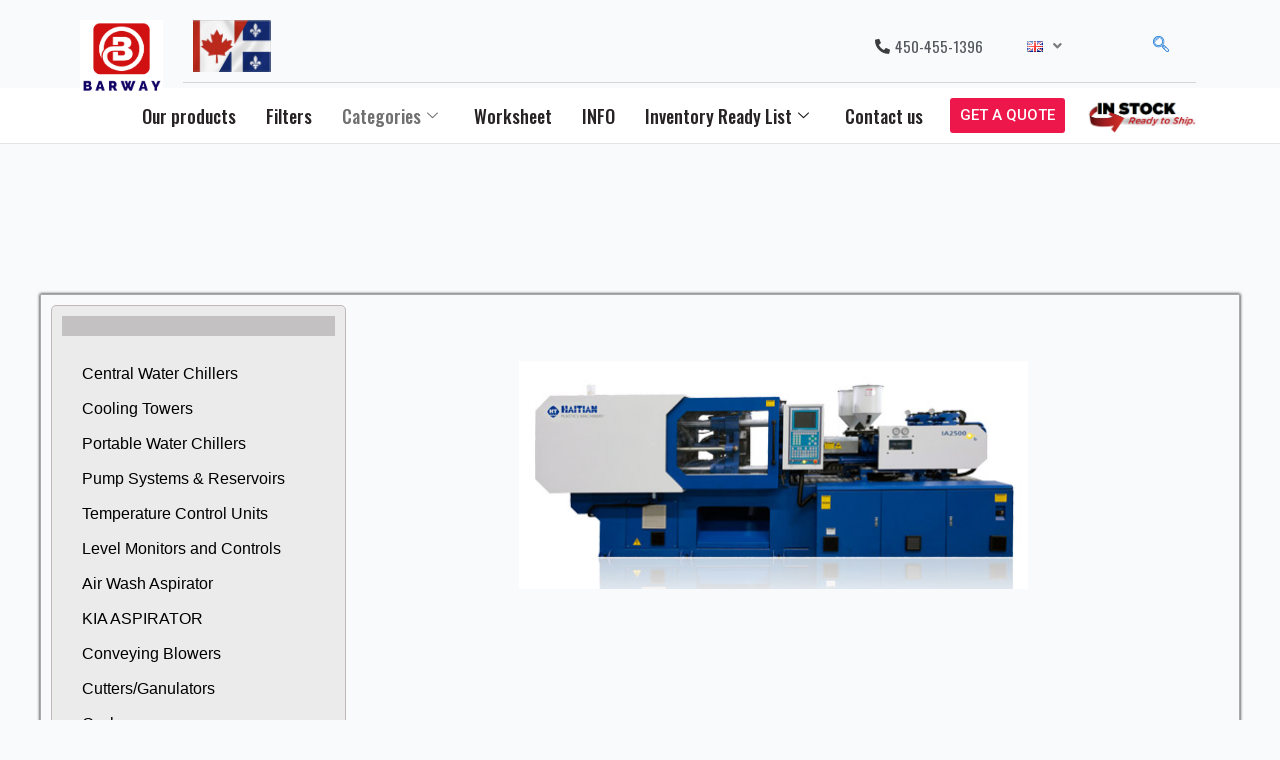

--- FILE ---
content_type: text/html; charset=UTF-8
request_url: https://barway.ca/products/haitian-iapetus-series/
body_size: 220193
content:
<!DOCTYPE html>
<html dir="ltr" lang="en-GB" prefix="og: https://ogp.me/ns#">
<head>
<meta name="keywords" content="Plastique, Plastic, Ventes, Service, Sales, Granulator, Granulateur, Equipment, Equipement, Sechoirs, Dryers, Moulding, Moulage, Extrusion, Loader, Piping, Tuyau, Coupling, camlock, Silo, Surge, bin, Conveyour, Installation, Service, Parts, Pieces, Filtres, Filters, Repair, Reparation, Technicien, Technician, Electro mechanic, Electro, mecanicien, 24 hour, 24 heure, Urgence, Emergency, Soudure, Welding, CWB">
<meta charset="UTF-8">
<meta name="viewport" content="width=device-width, initial-scale=1">
	 <link rel="profile" href="https://gmpg.org/xfn/11"> 
	 <title>HAITIAN IAPETUS SERIES - Barway</title>

		<!-- All in One SEO 4.8.7.2 - aioseo.com -->
	<meta name="robots" content="max-image-preview:large" />
	<link rel="canonical" href="https://barway.ca/products/haitian-iapetus-series/" />
	<meta name="generator" content="All in One SEO (AIOSEO) 4.8.7.2" />
		<meta property="og:locale" content="en_GB" />
		<meta property="og:site_name" content="Barway - Quality Equipment for the Plastic Industry" />
		<meta property="og:type" content="article" />
		<meta property="og:title" content="HAITIAN IAPETUS SERIES - Barway" />
		<meta property="og:url" content="https://barway.ca/products/haitian-iapetus-series/" />
		<meta property="article:published_time" content="2015-08-26T08:42:34+00:00" />
		<meta property="article:modified_time" content="2025-09-25T08:20:33+00:00" />
		<meta name="twitter:card" content="summary_large_image" />
		<meta name="twitter:title" content="HAITIAN IAPETUS SERIES - Barway" />
		<script type="application/ld+json" class="aioseo-schema">
			{"@context":"https:\/\/schema.org","@graph":[{"@type":"BreadcrumbList","@id":"https:\/\/barway.ca\/products\/haitian-iapetus-series\/#breadcrumblist","itemListElement":[{"@type":"ListItem","@id":"https:\/\/barway.ca#listItem","position":1,"name":"Home","item":"https:\/\/barway.ca","nextItem":{"@type":"ListItem","@id":"https:\/\/barway.ca\/products\/#listItem","name":"Products"}},{"@type":"ListItem","@id":"https:\/\/barway.ca\/products\/#listItem","position":2,"name":"Products","item":"https:\/\/barway.ca\/products\/","nextItem":{"@type":"ListItem","@id":"https:\/\/barway.ca\/products\/haitian-iapetus-series\/#listItem","name":"HAITIAN IAPETUS SERIES"},"previousItem":{"@type":"ListItem","@id":"https:\/\/barway.ca#listItem","name":"Home"}},{"@type":"ListItem","@id":"https:\/\/barway.ca\/products\/haitian-iapetus-series\/#listItem","position":3,"name":"HAITIAN IAPETUS SERIES","previousItem":{"@type":"ListItem","@id":"https:\/\/barway.ca\/products\/#listItem","name":"Products"}}]},{"@type":"Organization","@id":"https:\/\/barway.ca\/#organization","name":"Barway","description":"Quality Equipment for the Plastic Industry","url":"https:\/\/barway.ca\/"},{"@type":"WebPage","@id":"https:\/\/barway.ca\/products\/haitian-iapetus-series\/#webpage","url":"https:\/\/barway.ca\/products\/haitian-iapetus-series\/","name":"HAITIAN IAPETUS SERIES - Barway","inLanguage":"en-GB","isPartOf":{"@id":"https:\/\/barway.ca\/#website"},"breadcrumb":{"@id":"https:\/\/barway.ca\/products\/haitian-iapetus-series\/#breadcrumblist"},"datePublished":"2015-08-26T04:42:34-04:00","dateModified":"2025-09-25T04:20:33-04:00"},{"@type":"WebSite","@id":"https:\/\/barway.ca\/#website","url":"https:\/\/barway.ca\/","name":"Barway","description":"Quality Equipment for the Plastic Industry","inLanguage":"en-GB","publisher":{"@id":"https:\/\/barway.ca\/#organization"}}]}
		</script>
		<!-- All in One SEO -->

<link rel="alternate" href="https://barway.ca/products/haitian-iapetus-series/" hreflang="en" />
<link rel="alternate" href="https://barway.ca/fr/products/serie-haitian-iapetus/" hreflang="fr" />
<link rel="alternate" type="application/rss+xml" title="Barway &raquo; Feed" href="https://barway.ca/feed/" />
<link rel="alternate" type="application/rss+xml" title="Barway &raquo; Comments Feed" href="https://barway.ca/comments/feed/" />
<link rel="alternate" title="oEmbed (JSON)" type="application/json+oembed" href="https://barway.ca/wp-json/oembed/1.0/embed?url=https%3A%2F%2Fbarway.ca%2Fproducts%2Fhaitian-iapetus-series%2F" />
<link rel="alternate" title="oEmbed (XML)" type="text/xml+oembed" href="https://barway.ca/wp-json/oembed/1.0/embed?url=https%3A%2F%2Fbarway.ca%2Fproducts%2Fhaitian-iapetus-series%2F&#038;format=xml" />
<style id='wp-img-auto-sizes-contain-inline-css'>
img:is([sizes=auto i],[sizes^="auto," i]){contain-intrinsic-size:3000px 1500px}
/*# sourceURL=wp-img-auto-sizes-contain-inline-css */
</style>
<link rel='stylesheet' id='elementor-frontend-css' href='https://barway.ca/wp-content/plugins/elementor/assets/css/frontend.min.css?ver=3.32.4' media='all' />
<link rel='stylesheet' id='elementor-post-2619-css' href='https://barway.ca/wp-content/uploads/elementor/css/post-2619.css?ver=1764833585' media='all' />
<link rel='stylesheet' id='elementor-post-2627-css' href='https://barway.ca/wp-content/uploads/elementor/css/post-2627.css?ver=1764833586' media='all' />
<link rel='stylesheet' id='astra-theme-css-css' href='https://barway.ca/wp-content/themes/astra/assets/css/minified/main.min.css?ver=4.11.12' media='all' />
<style id='astra-theme-css-inline-css'>
:root{--ast-post-nav-space:0;--ast-container-default-xlg-padding:3em;--ast-container-default-lg-padding:3em;--ast-container-default-slg-padding:2em;--ast-container-default-md-padding:3em;--ast-container-default-sm-padding:3em;--ast-container-default-xs-padding:2.4em;--ast-container-default-xxs-padding:1.8em;--ast-code-block-background:#ECEFF3;--ast-comment-inputs-background:#F9FAFB;--ast-normal-container-width:1200px;--ast-narrow-container-width:750px;--ast-blog-title-font-weight:normal;--ast-blog-meta-weight:inherit;--ast-global-color-primary:var(--ast-global-color-5);--ast-global-color-secondary:var(--ast-global-color-4);--ast-global-color-alternate-background:var(--ast-global-color-7);--ast-global-color-subtle-background:var(--ast-global-color-6);--ast-bg-style-guide:#F8FAFC;--ast-shadow-style-guide:0px 0px 4px 0 #00000057;--ast-global-dark-bg-style:#fff;--ast-global-dark-lfs:#fbfbfb;--ast-widget-bg-color:#fafafa;--ast-wc-container-head-bg-color:#fbfbfb;--ast-title-layout-bg:#eeeeee;--ast-search-border-color:#e7e7e7;--ast-lifter-hover-bg:#e6e6e6;--ast-gallery-block-color:#000;--srfm-color-input-label:var(--ast-global-color-2);}html{font-size:100%;}a{color:var(--ast-global-color-0);}a:hover,a:focus{color:var(--ast-global-color-1);}body,button,input,select,textarea,.ast-button,.ast-custom-button{font-family:-apple-system,BlinkMacSystemFont,Segoe UI,Roboto,Oxygen-Sans,Ubuntu,Cantarell,Helvetica Neue,sans-serif;font-weight:400;font-size:16px;font-size:1rem;line-height:var(--ast-body-line-height,1.65em);}blockquote{color:var(--ast-global-color-3);}h1,h2,h3,h4,h5,h6,.entry-content :where(h1,h2,h3,h4,h5,h6),.site-title,.site-title a{font-weight:600;}.ast-site-identity .site-title a{color:var(--ast-global-color-2);}.site-title{font-size:26px;font-size:1.625rem;display:block;}.site-header .site-description{font-size:15px;font-size:0.9375rem;display:none;}.entry-title{font-size:26px;font-size:1.625rem;}.archive .ast-article-post .ast-article-inner,.blog .ast-article-post .ast-article-inner,.archive .ast-article-post .ast-article-inner:hover,.blog .ast-article-post .ast-article-inner:hover{overflow:hidden;}h1,.entry-content :where(h1){font-size:40px;font-size:2.5rem;font-weight:600;line-height:1.4em;}h2,.entry-content :where(h2){font-size:32px;font-size:2rem;font-weight:600;line-height:1.3em;}h3,.entry-content :where(h3){font-size:26px;font-size:1.625rem;font-weight:600;line-height:1.3em;}h4,.entry-content :where(h4){font-size:24px;font-size:1.5rem;line-height:1.2em;font-weight:600;}h5,.entry-content :where(h5){font-size:20px;font-size:1.25rem;line-height:1.2em;font-weight:600;}h6,.entry-content :where(h6){font-size:16px;font-size:1rem;line-height:1.25em;font-weight:600;}::selection{background-color:var(--ast-global-color-0);color:#ffffff;}body,h1,h2,h3,h4,h5,h6,.entry-title a,.entry-content :where(h1,h2,h3,h4,h5,h6){color:var(--ast-global-color-3);}.tagcloud a:hover,.tagcloud a:focus,.tagcloud a.current-item{color:#ffffff;border-color:var(--ast-global-color-0);background-color:var(--ast-global-color-0);}input:focus,input[type="text"]:focus,input[type="email"]:focus,input[type="url"]:focus,input[type="password"]:focus,input[type="reset"]:focus,input[type="search"]:focus,textarea:focus{border-color:var(--ast-global-color-0);}input[type="radio"]:checked,input[type=reset],input[type="checkbox"]:checked,input[type="checkbox"]:hover:checked,input[type="checkbox"]:focus:checked,input[type=range]::-webkit-slider-thumb{border-color:var(--ast-global-color-0);background-color:var(--ast-global-color-0);box-shadow:none;}.site-footer a:hover + .post-count,.site-footer a:focus + .post-count{background:var(--ast-global-color-0);border-color:var(--ast-global-color-0);}.single .nav-links .nav-previous,.single .nav-links .nav-next{color:var(--ast-global-color-0);}.entry-meta,.entry-meta *{line-height:1.45;color:var(--ast-global-color-0);}.entry-meta a:not(.ast-button):hover,.entry-meta a:not(.ast-button):hover *,.entry-meta a:not(.ast-button):focus,.entry-meta a:not(.ast-button):focus *,.page-links > .page-link,.page-links .page-link:hover,.post-navigation a:hover{color:var(--ast-global-color-1);}#cat option,.secondary .calendar_wrap thead a,.secondary .calendar_wrap thead a:visited{color:var(--ast-global-color-0);}.secondary .calendar_wrap #today,.ast-progress-val span{background:var(--ast-global-color-0);}.secondary a:hover + .post-count,.secondary a:focus + .post-count{background:var(--ast-global-color-0);border-color:var(--ast-global-color-0);}.calendar_wrap #today > a{color:#ffffff;}.page-links .page-link,.single .post-navigation a{color:var(--ast-global-color-0);}.ast-search-menu-icon .search-form button.search-submit{padding:0 4px;}.ast-search-menu-icon form.search-form{padding-right:0;}.ast-search-menu-icon.slide-search input.search-field{width:0;}.ast-header-search .ast-search-menu-icon.ast-dropdown-active .search-form,.ast-header-search .ast-search-menu-icon.ast-dropdown-active .search-field:focus{transition:all 0.2s;}.search-form input.search-field:focus{outline:none;}.ast-archive-title{color:var(--ast-global-color-2);}.widget-title,.widget .wp-block-heading{font-size:22px;font-size:1.375rem;color:var(--ast-global-color-2);}.ast-single-post .entry-content a,.ast-comment-content a:not(.ast-comment-edit-reply-wrap a){text-decoration:underline;}.ast-single-post .wp-block-button .wp-block-button__link,.ast-single-post .elementor-widget-button .elementor-button,.ast-single-post .entry-content .uagb-tab a,.ast-single-post .entry-content .uagb-ifb-cta a,.ast-single-post .entry-content .wp-block-uagb-buttons a,.ast-single-post .entry-content .uabb-module-content a,.ast-single-post .entry-content .uagb-post-grid a,.ast-single-post .entry-content .uagb-timeline a,.ast-single-post .entry-content .uagb-toc__wrap a,.ast-single-post .entry-content .uagb-taxomony-box a,.entry-content .wp-block-latest-posts > li > a,.ast-single-post .entry-content .wp-block-file__button,a.ast-post-filter-single,.ast-single-post .wp-block-buttons .wp-block-button.is-style-outline .wp-block-button__link,.ast-single-post .ast-comment-content .comment-reply-link,.ast-single-post .ast-comment-content .comment-edit-link{text-decoration:none;}.ast-search-menu-icon.slide-search a:focus-visible:focus-visible,.astra-search-icon:focus-visible,#close:focus-visible,a:focus-visible,.ast-menu-toggle:focus-visible,.site .skip-link:focus-visible,.wp-block-loginout input:focus-visible,.wp-block-search.wp-block-search__button-inside .wp-block-search__inside-wrapper,.ast-header-navigation-arrow:focus-visible,.ast-orders-table__row .ast-orders-table__cell:focus-visible,a#ast-apply-coupon:focus-visible,#ast-apply-coupon:focus-visible,#close:focus-visible,.button.search-submit:focus-visible,#search_submit:focus,.normal-search:focus-visible,.ast-header-account-wrap:focus-visible,.astra-cart-drawer-close:focus,.ast-single-variation:focus,.ast-button:focus{outline-style:dotted;outline-color:inherit;outline-width:thin;}input:focus,input[type="text"]:focus,input[type="email"]:focus,input[type="url"]:focus,input[type="password"]:focus,input[type="reset"]:focus,input[type="search"]:focus,input[type="number"]:focus,textarea:focus,.wp-block-search__input:focus,[data-section="section-header-mobile-trigger"] .ast-button-wrap .ast-mobile-menu-trigger-minimal:focus,.ast-mobile-popup-drawer.active .menu-toggle-close:focus,#ast-scroll-top:focus,#coupon_code:focus,#ast-coupon-code:focus{border-style:dotted;border-color:inherit;border-width:thin;}input{outline:none;}.ast-logo-title-inline .site-logo-img{padding-right:1em;}body .ast-oembed-container *{position:absolute;top:0;width:100%;height:100%;left:0;}body .wp-block-embed-pocket-casts .ast-oembed-container *{position:unset;}.ast-single-post-featured-section + article {margin-top: 2em;}.site-content .ast-single-post-featured-section img {width: 100%;overflow: hidden;object-fit: cover;}.site > .ast-single-related-posts-container {margin-top: 0;}@media (min-width: 922px) {.ast-desktop .ast-container--narrow {max-width: var(--ast-narrow-container-width);margin: 0 auto;}}@media (max-width:921.9px){#ast-desktop-header{display:none;}}@media (min-width:922px){#ast-mobile-header{display:none;}}@media( max-width: 420px ) {.single .nav-links .nav-previous,.single .nav-links .nav-next {width: 100%;text-align: center;}}.wp-block-buttons.aligncenter{justify-content:center;}@media (max-width:921px){.ast-theme-transparent-header #primary,.ast-theme-transparent-header #secondary{padding:0;}}@media (max-width:921px){.ast-plain-container.ast-no-sidebar #primary{padding:0;}}.ast-plain-container.ast-no-sidebar #primary{margin-top:0;margin-bottom:0;}@media (min-width:1200px){.ast-plain-container.ast-no-sidebar #primary{margin-top:60px;margin-bottom:60px;}}.wp-block-button.is-style-outline .wp-block-button__link{border-color:var(--ast-global-color-0);}div.wp-block-button.is-style-outline > .wp-block-button__link:not(.has-text-color),div.wp-block-button.wp-block-button__link.is-style-outline:not(.has-text-color){color:var(--ast-global-color-0);}.wp-block-button.is-style-outline .wp-block-button__link:hover,.wp-block-buttons .wp-block-button.is-style-outline .wp-block-button__link:focus,.wp-block-buttons .wp-block-button.is-style-outline > .wp-block-button__link:not(.has-text-color):hover,.wp-block-buttons .wp-block-button.wp-block-button__link.is-style-outline:not(.has-text-color):hover{color:#ffffff;background-color:var(--ast-global-color-1);border-color:var(--ast-global-color-1);}.post-page-numbers.current .page-link,.ast-pagination .page-numbers.current{color:#ffffff;border-color:var(--ast-global-color-0);background-color:var(--ast-global-color-0);}.wp-block-button.is-style-outline .wp-block-button__link.wp-element-button,.ast-outline-button{border-color:var(--ast-global-color-0);font-family:inherit;font-weight:500;font-size:16px;font-size:1rem;line-height:1em;}.wp-block-buttons .wp-block-button.is-style-outline > .wp-block-button__link:not(.has-text-color),.wp-block-buttons .wp-block-button.wp-block-button__link.is-style-outline:not(.has-text-color),.ast-outline-button{color:var(--ast-global-color-0);}.wp-block-button.is-style-outline .wp-block-button__link:hover,.wp-block-buttons .wp-block-button.is-style-outline .wp-block-button__link:focus,.wp-block-buttons .wp-block-button.is-style-outline > .wp-block-button__link:not(.has-text-color):hover,.wp-block-buttons .wp-block-button.wp-block-button__link.is-style-outline:not(.has-text-color):hover,.ast-outline-button:hover,.ast-outline-button:focus,.wp-block-uagb-buttons-child .uagb-buttons-repeater.ast-outline-button:hover,.wp-block-uagb-buttons-child .uagb-buttons-repeater.ast-outline-button:focus{color:#ffffff;background-color:var(--ast-global-color-1);border-color:var(--ast-global-color-1);}.wp-block-button .wp-block-button__link.wp-element-button.is-style-outline:not(.has-background),.wp-block-button.is-style-outline>.wp-block-button__link.wp-element-button:not(.has-background),.ast-outline-button{background-color:transparent;}.entry-content[data-ast-blocks-layout] > figure{margin-bottom:1em;}h1.widget-title{font-weight:600;}h2.widget-title{font-weight:600;}h3.widget-title{font-weight:600;}#page{display:flex;flex-direction:column;min-height:100vh;}.ast-404-layout-1 h1.page-title{color:var(--ast-global-color-2);}.single .post-navigation a{line-height:1em;height:inherit;}.error-404 .page-sub-title{font-size:1.5rem;font-weight:inherit;}.search .site-content .content-area .search-form{margin-bottom:0;}#page .site-content{flex-grow:1;}.widget{margin-bottom:1.25em;}#secondary li{line-height:1.5em;}#secondary .wp-block-group h2{margin-bottom:0.7em;}#secondary h2{font-size:1.7rem;}.ast-separate-container .ast-article-post,.ast-separate-container .ast-article-single,.ast-separate-container .comment-respond{padding:3em;}.ast-separate-container .ast-article-single .ast-article-single{padding:0;}.ast-article-single .wp-block-post-template-is-layout-grid{padding-left:0;}.ast-separate-container .comments-title,.ast-narrow-container .comments-title{padding:1.5em 2em;}.ast-page-builder-template .comment-form-textarea,.ast-comment-formwrap .ast-grid-common-col{padding:0;}.ast-comment-formwrap{padding:0;display:inline-flex;column-gap:20px;width:100%;margin-left:0;margin-right:0;}.comments-area textarea#comment:focus,.comments-area textarea#comment:active,.comments-area .ast-comment-formwrap input[type="text"]:focus,.comments-area .ast-comment-formwrap input[type="text"]:active {box-shadow:none;outline:none;}.archive.ast-page-builder-template .entry-header{margin-top:2em;}.ast-page-builder-template .ast-comment-formwrap{width:100%;}.entry-title{margin-bottom:0.5em;}.ast-archive-description p{font-size:inherit;font-weight:inherit;line-height:inherit;}.ast-separate-container .ast-comment-list li.depth-1,.hentry{margin-bottom:2em;}@media (min-width:921px){.ast-left-sidebar.ast-page-builder-template #secondary,.archive.ast-right-sidebar.ast-page-builder-template .site-main{padding-left:20px;padding-right:20px;}}@media (max-width:544px){.ast-comment-formwrap.ast-row{column-gap:10px;display:inline-block;}#ast-commentform .ast-grid-common-col{position:relative;width:100%;}}@media (min-width:1201px){.ast-separate-container .ast-article-post,.ast-separate-container .ast-article-single,.ast-separate-container .ast-author-box,.ast-separate-container .ast-404-layout-1,.ast-separate-container .no-results{padding:3em;}}@media (max-width:921px){.ast-left-sidebar #content > .ast-container{display:flex;flex-direction:column-reverse;width:100%;}}@media (min-width:922px){.ast-separate-container.ast-right-sidebar #primary,.ast-separate-container.ast-left-sidebar #primary{border:0;}.search-no-results.ast-separate-container #primary{margin-bottom:4em;}}.wp-block-button .wp-block-button__link{color:#ffffff;}.wp-block-button .wp-block-button__link:hover,.wp-block-button .wp-block-button__link:focus{color:#ffffff;background-color:var(--ast-global-color-1);border-color:var(--ast-global-color-1);}.elementor-widget-heading h1.elementor-heading-title{line-height:1.4em;}.elementor-widget-heading h2.elementor-heading-title{line-height:1.3em;}.elementor-widget-heading h3.elementor-heading-title{line-height:1.3em;}.elementor-widget-heading h4.elementor-heading-title{line-height:1.2em;}.elementor-widget-heading h5.elementor-heading-title{line-height:1.2em;}.elementor-widget-heading h6.elementor-heading-title{line-height:1.25em;}.wp-block-button .wp-block-button__link,.wp-block-search .wp-block-search__button,body .wp-block-file .wp-block-file__button{border-color:var(--ast-global-color-0);background-color:var(--ast-global-color-0);color:#ffffff;font-family:inherit;font-weight:500;line-height:1em;font-size:16px;font-size:1rem;padding-top:15px;padding-right:30px;padding-bottom:15px;padding-left:30px;}@media (max-width:921px){.wp-block-button .wp-block-button__link,.wp-block-search .wp-block-search__button,body .wp-block-file .wp-block-file__button{padding-top:14px;padding-right:28px;padding-bottom:14px;padding-left:28px;}}@media (max-width:544px){.wp-block-button .wp-block-button__link,.wp-block-search .wp-block-search__button,body .wp-block-file .wp-block-file__button{padding-top:12px;padding-right:24px;padding-bottom:12px;padding-left:24px;}}.menu-toggle,button,.ast-button,.ast-custom-button,.button,input#submit,input[type="button"],input[type="submit"],input[type="reset"],form[CLASS*="wp-block-search__"].wp-block-search .wp-block-search__inside-wrapper .wp-block-search__button,body .wp-block-file .wp-block-file__button,.search .search-submit{border-style:solid;border-top-width:0;border-right-width:0;border-left-width:0;border-bottom-width:0;color:#ffffff;border-color:var(--ast-global-color-0);background-color:var(--ast-global-color-0);padding-top:15px;padding-right:30px;padding-bottom:15px;padding-left:30px;font-family:inherit;font-weight:500;font-size:16px;font-size:1rem;line-height:1em;}button:focus,.menu-toggle:hover,button:hover,.ast-button:hover,.ast-custom-button:hover .button:hover,.ast-custom-button:hover ,input[type=reset]:hover,input[type=reset]:focus,input#submit:hover,input#submit:focus,input[type="button"]:hover,input[type="button"]:focus,input[type="submit"]:hover,input[type="submit"]:focus,form[CLASS*="wp-block-search__"].wp-block-search .wp-block-search__inside-wrapper .wp-block-search__button:hover,form[CLASS*="wp-block-search__"].wp-block-search .wp-block-search__inside-wrapper .wp-block-search__button:focus,body .wp-block-file .wp-block-file__button:hover,body .wp-block-file .wp-block-file__button:focus{color:#ffffff;background-color:var(--ast-global-color-1);border-color:var(--ast-global-color-1);}form[CLASS*="wp-block-search__"].wp-block-search .wp-block-search__inside-wrapper .wp-block-search__button.has-icon{padding-top:calc(15px - 3px);padding-right:calc(30px - 3px);padding-bottom:calc(15px - 3px);padding-left:calc(30px - 3px);}@media (max-width:921px){.menu-toggle,button,.ast-button,.ast-custom-button,.button,input#submit,input[type="button"],input[type="submit"],input[type="reset"],form[CLASS*="wp-block-search__"].wp-block-search .wp-block-search__inside-wrapper .wp-block-search__button,body .wp-block-file .wp-block-file__button,.search .search-submit{padding-top:14px;padding-right:28px;padding-bottom:14px;padding-left:28px;}}@media (max-width:544px){.menu-toggle,button,.ast-button,.ast-custom-button,.button,input#submit,input[type="button"],input[type="submit"],input[type="reset"],form[CLASS*="wp-block-search__"].wp-block-search .wp-block-search__inside-wrapper .wp-block-search__button,body .wp-block-file .wp-block-file__button,.search .search-submit{padding-top:12px;padding-right:24px;padding-bottom:12px;padding-left:24px;}}@media (max-width:921px){.ast-mobile-header-stack .main-header-bar .ast-search-menu-icon{display:inline-block;}.ast-header-break-point.ast-header-custom-item-outside .ast-mobile-header-stack .main-header-bar .ast-search-icon{margin:0;}.ast-comment-avatar-wrap img{max-width:2.5em;}.ast-comment-meta{padding:0 1.8888em 1.3333em;}.ast-separate-container .ast-comment-list li.depth-1{padding:1.5em 2.14em;}.ast-separate-container .comment-respond{padding:2em 2.14em;}}@media (min-width:544px){.ast-container{max-width:100%;}}@media (max-width:544px){.ast-separate-container .ast-article-post,.ast-separate-container .ast-article-single,.ast-separate-container .comments-title,.ast-separate-container .ast-archive-description{padding:1.5em 1em;}.ast-separate-container #content .ast-container{padding-left:0.54em;padding-right:0.54em;}.ast-separate-container .ast-comment-list .bypostauthor{padding:.5em;}.ast-search-menu-icon.ast-dropdown-active .search-field{width:170px;}} #ast-mobile-header .ast-site-header-cart-li a{pointer-events:none;}.ast-separate-container{background-color:var(--ast-global-color-4);}@media (max-width:921px){.site-title{display:block;}.site-header .site-description{display:none;}h1,.entry-content :where(h1){font-size:30px;}h2,.entry-content :where(h2){font-size:25px;}h3,.entry-content :where(h3){font-size:20px;}}@media (max-width:544px){.site-title{display:block;}.site-header .site-description{display:none;}h1,.entry-content :where(h1){font-size:30px;}h2,.entry-content :where(h2){font-size:25px;}h3,.entry-content :where(h3){font-size:20px;}}@media (max-width:921px){html{font-size:91.2%;}}@media (max-width:544px){html{font-size:91.2%;}}@media (min-width:922px){.ast-container{max-width:1240px;}}@media (min-width:922px){.site-content .ast-container{display:flex;}}@media (max-width:921px){.site-content .ast-container{flex-direction:column;}}@media (min-width:922px){.main-header-menu .sub-menu .menu-item.ast-left-align-sub-menu:hover > .sub-menu,.main-header-menu .sub-menu .menu-item.ast-left-align-sub-menu.focus > .sub-menu{margin-left:-0px;}}.site .comments-area{padding-bottom:3em;}.wp-block-file {display: flex;align-items: center;flex-wrap: wrap;justify-content: space-between;}.wp-block-pullquote {border: none;}.wp-block-pullquote blockquote::before {content: "\201D";font-family: "Helvetica",sans-serif;display: flex;transform: rotate( 180deg );font-size: 6rem;font-style: normal;line-height: 1;font-weight: bold;align-items: center;justify-content: center;}.has-text-align-right > blockquote::before {justify-content: flex-start;}.has-text-align-left > blockquote::before {justify-content: flex-end;}figure.wp-block-pullquote.is-style-solid-color blockquote {max-width: 100%;text-align: inherit;}:root {--wp--custom--ast-default-block-top-padding: 3em;--wp--custom--ast-default-block-right-padding: 3em;--wp--custom--ast-default-block-bottom-padding: 3em;--wp--custom--ast-default-block-left-padding: 3em;--wp--custom--ast-container-width: 1200px;--wp--custom--ast-content-width-size: 1200px;--wp--custom--ast-wide-width-size: calc(1200px + var(--wp--custom--ast-default-block-left-padding) + var(--wp--custom--ast-default-block-right-padding));}.ast-narrow-container {--wp--custom--ast-content-width-size: 750px;--wp--custom--ast-wide-width-size: 750px;}@media(max-width: 921px) {:root {--wp--custom--ast-default-block-top-padding: 3em;--wp--custom--ast-default-block-right-padding: 2em;--wp--custom--ast-default-block-bottom-padding: 3em;--wp--custom--ast-default-block-left-padding: 2em;}}@media(max-width: 544px) {:root {--wp--custom--ast-default-block-top-padding: 3em;--wp--custom--ast-default-block-right-padding: 1.5em;--wp--custom--ast-default-block-bottom-padding: 3em;--wp--custom--ast-default-block-left-padding: 1.5em;}}.entry-content > .wp-block-group,.entry-content > .wp-block-cover,.entry-content > .wp-block-columns {padding-top: var(--wp--custom--ast-default-block-top-padding);padding-right: var(--wp--custom--ast-default-block-right-padding);padding-bottom: var(--wp--custom--ast-default-block-bottom-padding);padding-left: var(--wp--custom--ast-default-block-left-padding);}.ast-plain-container.ast-no-sidebar .entry-content > .alignfull,.ast-page-builder-template .ast-no-sidebar .entry-content > .alignfull {margin-left: calc( -50vw + 50%);margin-right: calc( -50vw + 50%);max-width: 100vw;width: 100vw;}.ast-plain-container.ast-no-sidebar .entry-content .alignfull .alignfull,.ast-page-builder-template.ast-no-sidebar .entry-content .alignfull .alignfull,.ast-plain-container.ast-no-sidebar .entry-content .alignfull .alignwide,.ast-page-builder-template.ast-no-sidebar .entry-content .alignfull .alignwide,.ast-plain-container.ast-no-sidebar .entry-content .alignwide .alignfull,.ast-page-builder-template.ast-no-sidebar .entry-content .alignwide .alignfull,.ast-plain-container.ast-no-sidebar .entry-content .alignwide .alignwide,.ast-page-builder-template.ast-no-sidebar .entry-content .alignwide .alignwide,.ast-plain-container.ast-no-sidebar .entry-content .wp-block-column .alignfull,.ast-page-builder-template.ast-no-sidebar .entry-content .wp-block-column .alignfull,.ast-plain-container.ast-no-sidebar .entry-content .wp-block-column .alignwide,.ast-page-builder-template.ast-no-sidebar .entry-content .wp-block-column .alignwide {margin-left: auto;margin-right: auto;width: 100%;}[data-ast-blocks-layout] .wp-block-separator:not(.is-style-dots) {height: 0;}[data-ast-blocks-layout] .wp-block-separator {margin: 20px auto;}[data-ast-blocks-layout] .wp-block-separator:not(.is-style-wide):not(.is-style-dots) {max-width: 100px;}[data-ast-blocks-layout] .wp-block-separator.has-background {padding: 0;}.entry-content[data-ast-blocks-layout] > * {max-width: var(--wp--custom--ast-content-width-size);margin-left: auto;margin-right: auto;}.entry-content[data-ast-blocks-layout] > .alignwide {max-width: var(--wp--custom--ast-wide-width-size);}.entry-content[data-ast-blocks-layout] .alignfull {max-width: none;}.entry-content .wp-block-columns {margin-bottom: 0;}blockquote {margin: 1.5em;border-color: rgba(0,0,0,0.05);}.wp-block-quote:not(.has-text-align-right):not(.has-text-align-center) {border-left: 5px solid rgba(0,0,0,0.05);}.has-text-align-right > blockquote,blockquote.has-text-align-right {border-right: 5px solid rgba(0,0,0,0.05);}.has-text-align-left > blockquote,blockquote.has-text-align-left {border-left: 5px solid rgba(0,0,0,0.05);}.wp-block-site-tagline,.wp-block-latest-posts .read-more {margin-top: 15px;}.wp-block-loginout p label {display: block;}.wp-block-loginout p:not(.login-remember):not(.login-submit) input {width: 100%;}.wp-block-loginout input:focus {border-color: transparent;}.wp-block-loginout input:focus {outline: thin dotted;}.entry-content .wp-block-media-text .wp-block-media-text__content {padding: 0 0 0 8%;}.entry-content .wp-block-media-text.has-media-on-the-right .wp-block-media-text__content {padding: 0 8% 0 0;}.entry-content .wp-block-media-text.has-background .wp-block-media-text__content {padding: 8%;}.entry-content .wp-block-cover:not([class*="background-color"]):not(.has-text-color.has-link-color) .wp-block-cover__inner-container,.entry-content .wp-block-cover:not([class*="background-color"]) .wp-block-cover-image-text,.entry-content .wp-block-cover:not([class*="background-color"]) .wp-block-cover-text,.entry-content .wp-block-cover-image:not([class*="background-color"]) .wp-block-cover__inner-container,.entry-content .wp-block-cover-image:not([class*="background-color"]) .wp-block-cover-image-text,.entry-content .wp-block-cover-image:not([class*="background-color"]) .wp-block-cover-text {color: var(--ast-global-color-primary,var(--ast-global-color-5));}.wp-block-loginout .login-remember input {width: 1.1rem;height: 1.1rem;margin: 0 5px 4px 0;vertical-align: middle;}.wp-block-latest-posts > li > *:first-child,.wp-block-latest-posts:not(.is-grid) > li:first-child {margin-top: 0;}.entry-content > .wp-block-buttons,.entry-content > .wp-block-uagb-buttons {margin-bottom: 1.5em;}.wp-block-search__inside-wrapper .wp-block-search__input {padding: 0 10px;color: var(--ast-global-color-3);background: var(--ast-global-color-primary,var(--ast-global-color-5));border-color: var(--ast-border-color);}.wp-block-latest-posts .read-more {margin-bottom: 1.5em;}.wp-block-search__no-button .wp-block-search__inside-wrapper .wp-block-search__input {padding-top: 5px;padding-bottom: 5px;}.wp-block-latest-posts .wp-block-latest-posts__post-date,.wp-block-latest-posts .wp-block-latest-posts__post-author {font-size: 1rem;}.wp-block-latest-posts > li > *,.wp-block-latest-posts:not(.is-grid) > li {margin-top: 12px;margin-bottom: 12px;}.ast-page-builder-template .entry-content[data-ast-blocks-layout] > *,.ast-page-builder-template .entry-content[data-ast-blocks-layout] > .alignfull:where(:not(.wp-block-group):not(.uagb-is-root-container):not(.spectra-is-root-container)) > * {max-width: none;}.ast-page-builder-template .entry-content[data-ast-blocks-layout] > .alignwide:where(:not(.uagb-is-root-container):not(.spectra-is-root-container)) > * {max-width: var(--wp--custom--ast-wide-width-size);}.ast-page-builder-template .entry-content[data-ast-blocks-layout] > .inherit-container-width > *,.ast-page-builder-template .entry-content[data-ast-blocks-layout] > *:not(.wp-block-group):where(:not(.uagb-is-root-container):not(.spectra-is-root-container)) > *,.entry-content[data-ast-blocks-layout] > .wp-block-cover .wp-block-cover__inner-container {max-width: var(--wp--custom--ast-content-width-size) ;margin-left: auto;margin-right: auto;}.entry-content[data-ast-blocks-layout] .wp-block-cover:not(.alignleft):not(.alignright) {width: auto;}@media(max-width: 1200px) {.ast-separate-container .entry-content > .alignfull,.ast-separate-container .entry-content[data-ast-blocks-layout] > .alignwide,.ast-plain-container .entry-content[data-ast-blocks-layout] > .alignwide,.ast-plain-container .entry-content .alignfull {margin-left: calc(-1 * min(var(--ast-container-default-xlg-padding),20px)) ;margin-right: calc(-1 * min(var(--ast-container-default-xlg-padding),20px));}}@media(min-width: 1201px) {.ast-separate-container .entry-content > .alignfull {margin-left: calc(-1 * var(--ast-container-default-xlg-padding) );margin-right: calc(-1 * var(--ast-container-default-xlg-padding) );}.ast-separate-container .entry-content[data-ast-blocks-layout] > .alignwide,.ast-plain-container .entry-content[data-ast-blocks-layout] > .alignwide {margin-left: calc(-1 * var(--wp--custom--ast-default-block-left-padding) );margin-right: calc(-1 * var(--wp--custom--ast-default-block-right-padding) );}}@media(min-width: 921px) {.ast-separate-container .entry-content .wp-block-group.alignwide:not(.inherit-container-width) > :where(:not(.alignleft):not(.alignright)),.ast-plain-container .entry-content .wp-block-group.alignwide:not(.inherit-container-width) > :where(:not(.alignleft):not(.alignright)) {max-width: calc( var(--wp--custom--ast-content-width-size) + 80px );}.ast-plain-container.ast-right-sidebar .entry-content[data-ast-blocks-layout] .alignfull,.ast-plain-container.ast-left-sidebar .entry-content[data-ast-blocks-layout] .alignfull {margin-left: -60px;margin-right: -60px;}}@media(min-width: 544px) {.entry-content > .alignleft {margin-right: 20px;}.entry-content > .alignright {margin-left: 20px;}}@media (max-width:544px){.wp-block-columns .wp-block-column:not(:last-child){margin-bottom:20px;}.wp-block-latest-posts{margin:0;}}@media( max-width: 600px ) {.entry-content .wp-block-media-text .wp-block-media-text__content,.entry-content .wp-block-media-text.has-media-on-the-right .wp-block-media-text__content {padding: 8% 0 0;}.entry-content .wp-block-media-text.has-background .wp-block-media-text__content {padding: 8%;}}.ast-page-builder-template .entry-header {padding-left: 0;}.ast-narrow-container .site-content .wp-block-uagb-image--align-full .wp-block-uagb-image__figure {max-width: 100%;margin-left: auto;margin-right: auto;}.entry-content ul,.entry-content ol {padding: revert;margin: revert;}:root .has-ast-global-color-0-color{color:var(--ast-global-color-0);}:root .has-ast-global-color-0-background-color{background-color:var(--ast-global-color-0);}:root .wp-block-button .has-ast-global-color-0-color{color:var(--ast-global-color-0);}:root .wp-block-button .has-ast-global-color-0-background-color{background-color:var(--ast-global-color-0);}:root .has-ast-global-color-1-color{color:var(--ast-global-color-1);}:root .has-ast-global-color-1-background-color{background-color:var(--ast-global-color-1);}:root .wp-block-button .has-ast-global-color-1-color{color:var(--ast-global-color-1);}:root .wp-block-button .has-ast-global-color-1-background-color{background-color:var(--ast-global-color-1);}:root .has-ast-global-color-2-color{color:var(--ast-global-color-2);}:root .has-ast-global-color-2-background-color{background-color:var(--ast-global-color-2);}:root .wp-block-button .has-ast-global-color-2-color{color:var(--ast-global-color-2);}:root .wp-block-button .has-ast-global-color-2-background-color{background-color:var(--ast-global-color-2);}:root .has-ast-global-color-3-color{color:var(--ast-global-color-3);}:root .has-ast-global-color-3-background-color{background-color:var(--ast-global-color-3);}:root .wp-block-button .has-ast-global-color-3-color{color:var(--ast-global-color-3);}:root .wp-block-button .has-ast-global-color-3-background-color{background-color:var(--ast-global-color-3);}:root .has-ast-global-color-4-color{color:var(--ast-global-color-4);}:root .has-ast-global-color-4-background-color{background-color:var(--ast-global-color-4);}:root .wp-block-button .has-ast-global-color-4-color{color:var(--ast-global-color-4);}:root .wp-block-button .has-ast-global-color-4-background-color{background-color:var(--ast-global-color-4);}:root .has-ast-global-color-5-color{color:var(--ast-global-color-5);}:root .has-ast-global-color-5-background-color{background-color:var(--ast-global-color-5);}:root .wp-block-button .has-ast-global-color-5-color{color:var(--ast-global-color-5);}:root .wp-block-button .has-ast-global-color-5-background-color{background-color:var(--ast-global-color-5);}:root .has-ast-global-color-6-color{color:var(--ast-global-color-6);}:root .has-ast-global-color-6-background-color{background-color:var(--ast-global-color-6);}:root .wp-block-button .has-ast-global-color-6-color{color:var(--ast-global-color-6);}:root .wp-block-button .has-ast-global-color-6-background-color{background-color:var(--ast-global-color-6);}:root .has-ast-global-color-7-color{color:var(--ast-global-color-7);}:root .has-ast-global-color-7-background-color{background-color:var(--ast-global-color-7);}:root .wp-block-button .has-ast-global-color-7-color{color:var(--ast-global-color-7);}:root .wp-block-button .has-ast-global-color-7-background-color{background-color:var(--ast-global-color-7);}:root .has-ast-global-color-8-color{color:var(--ast-global-color-8);}:root .has-ast-global-color-8-background-color{background-color:var(--ast-global-color-8);}:root .wp-block-button .has-ast-global-color-8-color{color:var(--ast-global-color-8);}:root .wp-block-button .has-ast-global-color-8-background-color{background-color:var(--ast-global-color-8);}:root{--ast-global-color-0:#046bd2;--ast-global-color-1:#045cb4;--ast-global-color-2:#1e293b;--ast-global-color-3:#334155;--ast-global-color-4:#f9fafb;--ast-global-color-5:#FFFFFF;--ast-global-color-6:#e2e8f0;--ast-global-color-7:#cbd5e1;--ast-global-color-8:#94a3b8;}:root {--ast-border-color : var(--ast-global-color-6);}.ast-single-entry-banner {-js-display: flex;display: flex;flex-direction: column;justify-content: center;text-align: center;position: relative;background: var(--ast-title-layout-bg);}.ast-single-entry-banner[data-banner-layout="layout-1"] {max-width: 1200px;background: inherit;padding: 20px 0;}.ast-single-entry-banner[data-banner-width-type="custom"] {margin: 0 auto;width: 100%;}.ast-single-entry-banner + .site-content .entry-header {margin-bottom: 0;}.site .ast-author-avatar {--ast-author-avatar-size: ;}a.ast-underline-text {text-decoration: underline;}.ast-container > .ast-terms-link {position: relative;display: block;}a.ast-button.ast-badge-tax {padding: 4px 8px;border-radius: 3px;font-size: inherit;}header.entry-header{text-align:left;}header.entry-header .entry-title{font-weight:600;font-size:32px;font-size:2rem;}header.entry-header > *:not(:last-child){margin-bottom:10px;}@media (max-width:921px){header.entry-header{text-align:left;}}@media (max-width:544px){header.entry-header{text-align:left;}}.ast-archive-entry-banner {-js-display: flex;display: flex;flex-direction: column;justify-content: center;text-align: center;position: relative;background: var(--ast-title-layout-bg);}.ast-archive-entry-banner[data-banner-width-type="custom"] {margin: 0 auto;width: 100%;}.ast-archive-entry-banner[data-banner-layout="layout-1"] {background: inherit;padding: 20px 0;text-align: left;}body.archive .ast-archive-description{max-width:1200px;width:100%;text-align:left;padding-top:3em;padding-right:3em;padding-bottom:3em;padding-left:3em;}body.archive .ast-archive-description .ast-archive-title,body.archive .ast-archive-description .ast-archive-title *{font-weight:600;font-size:32px;font-size:2rem;}body.archive .ast-archive-description > *:not(:last-child){margin-bottom:10px;}@media (max-width:921px){body.archive .ast-archive-description{text-align:left;}}@media (max-width:544px){body.archive .ast-archive-description{text-align:left;}}.ast-breadcrumbs .trail-browse,.ast-breadcrumbs .trail-items,.ast-breadcrumbs .trail-items li{display:inline-block;margin:0;padding:0;border:none;background:inherit;text-indent:0;text-decoration:none;}.ast-breadcrumbs .trail-browse{font-size:inherit;font-style:inherit;font-weight:inherit;color:inherit;}.ast-breadcrumbs .trail-items{list-style:none;}.trail-items li::after{padding:0 0.3em;content:"\00bb";}.trail-items li:last-of-type::after{display:none;}h1,h2,h3,h4,h5,h6,.entry-content :where(h1,h2,h3,h4,h5,h6){color:var(--ast-global-color-2);}.entry-title a{color:var(--ast-global-color-2);}@media (max-width:921px){.ast-builder-grid-row-container.ast-builder-grid-row-tablet-3-firstrow .ast-builder-grid-row > *:first-child,.ast-builder-grid-row-container.ast-builder-grid-row-tablet-3-lastrow .ast-builder-grid-row > *:last-child{grid-column:1 / -1;}}@media (max-width:544px){.ast-builder-grid-row-container.ast-builder-grid-row-mobile-3-firstrow .ast-builder-grid-row > *:first-child,.ast-builder-grid-row-container.ast-builder-grid-row-mobile-3-lastrow .ast-builder-grid-row > *:last-child{grid-column:1 / -1;}}.ast-builder-layout-element[data-section="title_tagline"]{display:flex;}@media (max-width:921px){.ast-header-break-point .ast-builder-layout-element[data-section="title_tagline"]{display:flex;}}@media (max-width:544px){.ast-header-break-point .ast-builder-layout-element[data-section="title_tagline"]{display:flex;}}.ast-builder-menu-1{font-family:inherit;font-weight:inherit;}.ast-builder-menu-1 .menu-item > .menu-link{color:var(--ast-global-color-3);}.ast-builder-menu-1 .menu-item > .ast-menu-toggle{color:var(--ast-global-color-3);}.ast-builder-menu-1 .menu-item:hover > .menu-link,.ast-builder-menu-1 .inline-on-mobile .menu-item:hover > .ast-menu-toggle{color:var(--ast-global-color-1);}.ast-builder-menu-1 .menu-item:hover > .ast-menu-toggle{color:var(--ast-global-color-1);}.ast-builder-menu-1 .menu-item.current-menu-item > .menu-link,.ast-builder-menu-1 .inline-on-mobile .menu-item.current-menu-item > .ast-menu-toggle,.ast-builder-menu-1 .current-menu-ancestor > .menu-link{color:var(--ast-global-color-1);}.ast-builder-menu-1 .menu-item.current-menu-item > .ast-menu-toggle{color:var(--ast-global-color-1);}.ast-builder-menu-1 .sub-menu,.ast-builder-menu-1 .inline-on-mobile .sub-menu{border-top-width:2px;border-bottom-width:0px;border-right-width:0px;border-left-width:0px;border-color:var(--ast-global-color-0);border-style:solid;}.ast-builder-menu-1 .sub-menu .sub-menu{top:-2px;}.ast-builder-menu-1 .main-header-menu > .menu-item > .sub-menu,.ast-builder-menu-1 .main-header-menu > .menu-item > .astra-full-megamenu-wrapper{margin-top:0px;}.ast-desktop .ast-builder-menu-1 .main-header-menu > .menu-item > .sub-menu:before,.ast-desktop .ast-builder-menu-1 .main-header-menu > .menu-item > .astra-full-megamenu-wrapper:before{height:calc( 0px + 2px + 5px );}.ast-desktop .ast-builder-menu-1 .menu-item .sub-menu .menu-link{border-style:none;}@media (max-width:921px){.ast-header-break-point .ast-builder-menu-1 .menu-item.menu-item-has-children > .ast-menu-toggle{top:0;}.ast-builder-menu-1 .inline-on-mobile .menu-item.menu-item-has-children > .ast-menu-toggle{right:-15px;}.ast-builder-menu-1 .menu-item-has-children > .menu-link:after{content:unset;}.ast-builder-menu-1 .main-header-menu > .menu-item > .sub-menu,.ast-builder-menu-1 .main-header-menu > .menu-item > .astra-full-megamenu-wrapper{margin-top:0;}}@media (max-width:544px){.ast-header-break-point .ast-builder-menu-1 .menu-item.menu-item-has-children > .ast-menu-toggle{top:0;}.ast-builder-menu-1 .main-header-menu > .menu-item > .sub-menu,.ast-builder-menu-1 .main-header-menu > .menu-item > .astra-full-megamenu-wrapper{margin-top:0;}}.ast-builder-menu-1{display:flex;}@media (max-width:921px){.ast-header-break-point .ast-builder-menu-1{display:flex;}}@media (max-width:544px){.ast-header-break-point .ast-builder-menu-1{display:flex;}}.site-below-footer-wrap{padding-top:20px;padding-bottom:20px;}.site-below-footer-wrap[data-section="section-below-footer-builder"]{background-color:var(--ast-global-color-5);min-height:80px;border-style:solid;border-width:0px;border-top-width:1px;border-top-color:var(--ast-global-color-subtle-background,--ast-global-color-6);}.site-below-footer-wrap[data-section="section-below-footer-builder"] .ast-builder-grid-row{max-width:1200px;min-height:80px;margin-left:auto;margin-right:auto;}.site-below-footer-wrap[data-section="section-below-footer-builder"] .ast-builder-grid-row,.site-below-footer-wrap[data-section="section-below-footer-builder"] .site-footer-section{align-items:flex-start;}.site-below-footer-wrap[data-section="section-below-footer-builder"].ast-footer-row-inline .site-footer-section{display:flex;margin-bottom:0;}.ast-builder-grid-row-full .ast-builder-grid-row{grid-template-columns:1fr;}@media (max-width:921px){.site-below-footer-wrap[data-section="section-below-footer-builder"].ast-footer-row-tablet-inline .site-footer-section{display:flex;margin-bottom:0;}.site-below-footer-wrap[data-section="section-below-footer-builder"].ast-footer-row-tablet-stack .site-footer-section{display:block;margin-bottom:10px;}.ast-builder-grid-row-container.ast-builder-grid-row-tablet-full .ast-builder-grid-row{grid-template-columns:1fr;}}@media (max-width:544px){.site-below-footer-wrap[data-section="section-below-footer-builder"].ast-footer-row-mobile-inline .site-footer-section{display:flex;margin-bottom:0;}.site-below-footer-wrap[data-section="section-below-footer-builder"].ast-footer-row-mobile-stack .site-footer-section{display:block;margin-bottom:10px;}.ast-builder-grid-row-container.ast-builder-grid-row-mobile-full .ast-builder-grid-row{grid-template-columns:1fr;}}.site-below-footer-wrap[data-section="section-below-footer-builder"]{display:grid;}@media (max-width:921px){.ast-header-break-point .site-below-footer-wrap[data-section="section-below-footer-builder"]{display:grid;}}@media (max-width:544px){.ast-header-break-point .site-below-footer-wrap[data-section="section-below-footer-builder"]{display:grid;}}.ast-footer-copyright{text-align:center;}.ast-footer-copyright.site-footer-focus-item {color:var(--ast-global-color-3);}@media (max-width:921px){.ast-footer-copyright{text-align:center;}}@media (max-width:544px){.ast-footer-copyright{text-align:center;}}.ast-footer-copyright.site-footer-focus-item {font-size:16px;font-size:1rem;}.ast-footer-copyright.ast-builder-layout-element{display:flex;}@media (max-width:921px){.ast-header-break-point .ast-footer-copyright.ast-builder-layout-element{display:flex;}}@media (max-width:544px){.ast-header-break-point .ast-footer-copyright.ast-builder-layout-element{display:flex;}}.footer-widget-area.widget-area.site-footer-focus-item{width:auto;}.ast-footer-row-inline .footer-widget-area.widget-area.site-footer-focus-item{width:100%;}.elementor-posts-container [CLASS*="ast-width-"]{width:100%;}.elementor-template-full-width .ast-container{display:block;}.elementor-screen-only,.screen-reader-text,.screen-reader-text span,.ui-helper-hidden-accessible{top:0 !important;}@media (max-width:544px){.elementor-element .elementor-wc-products .woocommerce[class*="columns-"] ul.products li.product{width:auto;margin:0;}.elementor-element .woocommerce .woocommerce-result-count{float:none;}}.ast-header-break-point .main-header-bar{border-bottom-width:1px;}@media (min-width:922px){.main-header-bar{border-bottom-width:1px;}}.main-header-menu .menu-item, #astra-footer-menu .menu-item, .main-header-bar .ast-masthead-custom-menu-items{-js-display:flex;display:flex;-webkit-box-pack:center;-webkit-justify-content:center;-moz-box-pack:center;-ms-flex-pack:center;justify-content:center;-webkit-box-orient:vertical;-webkit-box-direction:normal;-webkit-flex-direction:column;-moz-box-orient:vertical;-moz-box-direction:normal;-ms-flex-direction:column;flex-direction:column;}.main-header-menu > .menu-item > .menu-link, #astra-footer-menu > .menu-item > .menu-link{height:100%;-webkit-box-align:center;-webkit-align-items:center;-moz-box-align:center;-ms-flex-align:center;align-items:center;-js-display:flex;display:flex;}.ast-header-break-point .main-navigation ul .menu-item .menu-link .icon-arrow:first-of-type svg{top:.2em;margin-top:0px;margin-left:0px;width:.65em;transform:translate(0, -2px) rotateZ(270deg);}.ast-mobile-popup-content .ast-submenu-expanded > .ast-menu-toggle{transform:rotateX(180deg);overflow-y:auto;}@media (min-width:922px){.ast-builder-menu .main-navigation > ul > li:last-child a{margin-right:0;}}.ast-separate-container .ast-article-inner{background-color:transparent;background-image:none;}.ast-separate-container .ast-article-post{background-color:var(--ast-global-color-5);}@media (max-width:921px){.ast-separate-container .ast-article-post{background-color:var(--ast-global-color-5);}}@media (max-width:544px){.ast-separate-container .ast-article-post{background-color:var(--ast-global-color-5);}}.ast-separate-container .ast-article-single:not(.ast-related-post), .ast-separate-container .error-404, .ast-separate-container .no-results, .single.ast-separate-container .site-main .ast-author-meta, .ast-separate-container .related-posts-title-wrapper, .ast-separate-container .comments-count-wrapper, .ast-box-layout.ast-plain-container .site-content, .ast-padded-layout.ast-plain-container .site-content, .ast-separate-container .ast-archive-description, .ast-separate-container .comments-area .comment-respond, .ast-separate-container .comments-area .ast-comment-list li, .ast-separate-container .comments-area .comments-title{background-color:var(--ast-global-color-5);}@media (max-width:921px){.ast-separate-container .ast-article-single:not(.ast-related-post), .ast-separate-container .error-404, .ast-separate-container .no-results, .single.ast-separate-container .site-main .ast-author-meta, .ast-separate-container .related-posts-title-wrapper, .ast-separate-container .comments-count-wrapper, .ast-box-layout.ast-plain-container .site-content, .ast-padded-layout.ast-plain-container .site-content, .ast-separate-container .ast-archive-description{background-color:var(--ast-global-color-5);}}@media (max-width:544px){.ast-separate-container .ast-article-single:not(.ast-related-post), .ast-separate-container .error-404, .ast-separate-container .no-results, .single.ast-separate-container .site-main .ast-author-meta, .ast-separate-container .related-posts-title-wrapper, .ast-separate-container .comments-count-wrapper, .ast-box-layout.ast-plain-container .site-content, .ast-padded-layout.ast-plain-container .site-content, .ast-separate-container .ast-archive-description{background-color:var(--ast-global-color-5);}}.ast-separate-container.ast-two-container #secondary .widget{background-color:var(--ast-global-color-5);}@media (max-width:921px){.ast-separate-container.ast-two-container #secondary .widget{background-color:var(--ast-global-color-5);}}@media (max-width:544px){.ast-separate-container.ast-two-container #secondary .widget{background-color:var(--ast-global-color-5);}}.ast-plain-container, .ast-page-builder-template{background-color:var(--ast-global-color-5);}@media (max-width:921px){.ast-plain-container, .ast-page-builder-template{background-color:var(--ast-global-color-5);}}@media (max-width:544px){.ast-plain-container, .ast-page-builder-template{background-color:var(--ast-global-color-5);}}
		#ast-scroll-top {
			display: none;
			position: fixed;
			text-align: center;
			cursor: pointer;
			z-index: 99;
			width: 2.1em;
			height: 2.1em;
			line-height: 2.1;
			color: #ffffff;
			border-radius: 2px;
			content: "";
			outline: inherit;
		}
		@media (min-width: 769px) {
			#ast-scroll-top {
				content: "769";
			}
		}
		#ast-scroll-top .ast-icon.icon-arrow svg {
			margin-left: 0px;
			vertical-align: middle;
			transform: translate(0, -20%) rotate(180deg);
			width: 1.6em;
		}
		.ast-scroll-to-top-right {
			right: 30px;
			bottom: 30px;
		}
		.ast-scroll-to-top-left {
			left: 30px;
			bottom: 30px;
		}
	#ast-scroll-top{background-color:var(--ast-global-color-0);font-size:15px;}@media (max-width:921px){#ast-scroll-top .ast-icon.icon-arrow svg{width:1em;}}.ast-mobile-header-content > *,.ast-desktop-header-content > * {padding: 10px 0;height: auto;}.ast-mobile-header-content > *:first-child,.ast-desktop-header-content > *:first-child {padding-top: 10px;}.ast-mobile-header-content > .ast-builder-menu,.ast-desktop-header-content > .ast-builder-menu {padding-top: 0;}.ast-mobile-header-content > *:last-child,.ast-desktop-header-content > *:last-child {padding-bottom: 0;}.ast-mobile-header-content .ast-search-menu-icon.ast-inline-search label,.ast-desktop-header-content .ast-search-menu-icon.ast-inline-search label {width: 100%;}.ast-desktop-header-content .main-header-bar-navigation .ast-submenu-expanded > .ast-menu-toggle::before {transform: rotateX(180deg);}#ast-desktop-header .ast-desktop-header-content,.ast-mobile-header-content .ast-search-icon,.ast-desktop-header-content .ast-search-icon,.ast-mobile-header-wrap .ast-mobile-header-content,.ast-main-header-nav-open.ast-popup-nav-open .ast-mobile-header-wrap .ast-mobile-header-content,.ast-main-header-nav-open.ast-popup-nav-open .ast-desktop-header-content {display: none;}.ast-main-header-nav-open.ast-header-break-point #ast-desktop-header .ast-desktop-header-content,.ast-main-header-nav-open.ast-header-break-point .ast-mobile-header-wrap .ast-mobile-header-content {display: block;}.ast-desktop .ast-desktop-header-content .astra-menu-animation-slide-up > .menu-item > .sub-menu,.ast-desktop .ast-desktop-header-content .astra-menu-animation-slide-up > .menu-item .menu-item > .sub-menu,.ast-desktop .ast-desktop-header-content .astra-menu-animation-slide-down > .menu-item > .sub-menu,.ast-desktop .ast-desktop-header-content .astra-menu-animation-slide-down > .menu-item .menu-item > .sub-menu,.ast-desktop .ast-desktop-header-content .astra-menu-animation-fade > .menu-item > .sub-menu,.ast-desktop .ast-desktop-header-content .astra-menu-animation-fade > .menu-item .menu-item > .sub-menu {opacity: 1;visibility: visible;}.ast-hfb-header.ast-default-menu-enable.ast-header-break-point .ast-mobile-header-wrap .ast-mobile-header-content .main-header-bar-navigation {width: unset;margin: unset;}.ast-mobile-header-content.content-align-flex-end .main-header-bar-navigation .menu-item-has-children > .ast-menu-toggle,.ast-desktop-header-content.content-align-flex-end .main-header-bar-navigation .menu-item-has-children > .ast-menu-toggle {left: calc( 20px - 0.907em);right: auto;}.ast-mobile-header-content .ast-search-menu-icon,.ast-mobile-header-content .ast-search-menu-icon.slide-search,.ast-desktop-header-content .ast-search-menu-icon,.ast-desktop-header-content .ast-search-menu-icon.slide-search {width: 100%;position: relative;display: block;right: auto;transform: none;}.ast-mobile-header-content .ast-search-menu-icon.slide-search .search-form,.ast-mobile-header-content .ast-search-menu-icon .search-form,.ast-desktop-header-content .ast-search-menu-icon.slide-search .search-form,.ast-desktop-header-content .ast-search-menu-icon .search-form {right: 0;visibility: visible;opacity: 1;position: relative;top: auto;transform: none;padding: 0;display: block;overflow: hidden;}.ast-mobile-header-content .ast-search-menu-icon.ast-inline-search .search-field,.ast-mobile-header-content .ast-search-menu-icon .search-field,.ast-desktop-header-content .ast-search-menu-icon.ast-inline-search .search-field,.ast-desktop-header-content .ast-search-menu-icon .search-field {width: 100%;padding-right: 5.5em;}.ast-mobile-header-content .ast-search-menu-icon .search-submit,.ast-desktop-header-content .ast-search-menu-icon .search-submit {display: block;position: absolute;height: 100%;top: 0;right: 0;padding: 0 1em;border-radius: 0;}.ast-hfb-header.ast-default-menu-enable.ast-header-break-point .ast-mobile-header-wrap .ast-mobile-header-content .main-header-bar-navigation ul .sub-menu .menu-link {padding-left: 30px;}.ast-hfb-header.ast-default-menu-enable.ast-header-break-point .ast-mobile-header-wrap .ast-mobile-header-content .main-header-bar-navigation .sub-menu .menu-item .menu-item .menu-link {padding-left: 40px;}.ast-mobile-popup-drawer.active .ast-mobile-popup-inner{background-color:#ffffff;;}.ast-mobile-header-wrap .ast-mobile-header-content, .ast-desktop-header-content{background-color:#ffffff;;}.ast-mobile-popup-content > *, .ast-mobile-header-content > *, .ast-desktop-popup-content > *, .ast-desktop-header-content > *{padding-top:0px;padding-bottom:0px;}.content-align-flex-start .ast-builder-layout-element{justify-content:flex-start;}.content-align-flex-start .main-header-menu{text-align:left;}.ast-mobile-popup-drawer.active .menu-toggle-close{color:#3a3a3a;}.ast-mobile-header-wrap .ast-primary-header-bar,.ast-primary-header-bar .site-primary-header-wrap{min-height:80px;}.ast-desktop .ast-primary-header-bar .main-header-menu > .menu-item{line-height:80px;}.ast-header-break-point #masthead .ast-mobile-header-wrap .ast-primary-header-bar,.ast-header-break-point #masthead .ast-mobile-header-wrap .ast-below-header-bar,.ast-header-break-point #masthead .ast-mobile-header-wrap .ast-above-header-bar{padding-left:20px;padding-right:20px;}.ast-header-break-point .ast-primary-header-bar{border-bottom-width:1px;border-bottom-color:var( --ast-global-color-subtle-background,--ast-global-color-7 );border-bottom-style:solid;}@media (min-width:922px){.ast-primary-header-bar{border-bottom-width:1px;border-bottom-color:var( --ast-global-color-subtle-background,--ast-global-color-7 );border-bottom-style:solid;}}.ast-primary-header-bar{background-color:var( --ast-global-color-primary,--ast-global-color-4 );}.ast-primary-header-bar{display:block;}@media (max-width:921px){.ast-header-break-point .ast-primary-header-bar{display:grid;}}@media (max-width:544px){.ast-header-break-point .ast-primary-header-bar{display:grid;}}[data-section="section-header-mobile-trigger"] .ast-button-wrap .ast-mobile-menu-trigger-minimal{color:var(--ast-global-color-0);border:none;background:transparent;}[data-section="section-header-mobile-trigger"] .ast-button-wrap .mobile-menu-toggle-icon .ast-mobile-svg{width:20px;height:20px;fill:var(--ast-global-color-0);}[data-section="section-header-mobile-trigger"] .ast-button-wrap .mobile-menu-wrap .mobile-menu{color:var(--ast-global-color-0);}.ast-builder-menu-mobile .main-navigation .main-header-menu .menu-item > .menu-link{color:var(--ast-global-color-3);}.ast-builder-menu-mobile .main-navigation .main-header-menu .menu-item > .ast-menu-toggle{color:var(--ast-global-color-3);}.ast-builder-menu-mobile .main-navigation .main-header-menu .menu-item:hover > .menu-link, .ast-builder-menu-mobile .main-navigation .inline-on-mobile .menu-item:hover > .ast-menu-toggle{color:var(--ast-global-color-1);}.ast-builder-menu-mobile .menu-item:hover > .menu-link, .ast-builder-menu-mobile .main-navigation .inline-on-mobile .menu-item:hover > .ast-menu-toggle{color:var(--ast-global-color-1);}.ast-builder-menu-mobile .main-navigation .menu-item:hover > .ast-menu-toggle{color:var(--ast-global-color-1);}.ast-builder-menu-mobile .main-navigation .menu-item.current-menu-item > .menu-link, .ast-builder-menu-mobile .main-navigation .inline-on-mobile .menu-item.current-menu-item > .ast-menu-toggle, .ast-builder-menu-mobile .main-navigation .menu-item.current-menu-ancestor > .menu-link, .ast-builder-menu-mobile .main-navigation .menu-item.current-menu-ancestor > .ast-menu-toggle{color:var(--ast-global-color-1);}.ast-builder-menu-mobile .main-navigation .menu-item.current-menu-item > .ast-menu-toggle{color:var(--ast-global-color-1);}.ast-builder-menu-mobile .main-navigation .menu-item.menu-item-has-children > .ast-menu-toggle{top:0;}.ast-builder-menu-mobile .main-navigation .menu-item-has-children > .menu-link:after{content:unset;}.ast-hfb-header .ast-builder-menu-mobile .main-header-menu, .ast-hfb-header .ast-builder-menu-mobile .main-navigation .menu-item .menu-link, .ast-hfb-header .ast-builder-menu-mobile .main-navigation .menu-item .sub-menu .menu-link{border-style:none;}.ast-builder-menu-mobile .main-navigation .menu-item.menu-item-has-children > .ast-menu-toggle{top:0;}@media (max-width:921px){.ast-builder-menu-mobile .main-navigation .main-header-menu .menu-item > .menu-link{color:var(--ast-global-color-3);}.ast-builder-menu-mobile .main-navigation .main-header-menu .menu-item > .ast-menu-toggle{color:var(--ast-global-color-3);}.ast-builder-menu-mobile .main-navigation .main-header-menu .menu-item:hover > .menu-link, .ast-builder-menu-mobile .main-navigation .inline-on-mobile .menu-item:hover > .ast-menu-toggle{color:var(--ast-global-color-1);background:var(--ast-global-color-4);}.ast-builder-menu-mobile .main-navigation .menu-item:hover > .ast-menu-toggle{color:var(--ast-global-color-1);}.ast-builder-menu-mobile .main-navigation .menu-item.current-menu-item > .menu-link, .ast-builder-menu-mobile .main-navigation .inline-on-mobile .menu-item.current-menu-item > .ast-menu-toggle, .ast-builder-menu-mobile .main-navigation .menu-item.current-menu-ancestor > .menu-link, .ast-builder-menu-mobile .main-navigation .menu-item.current-menu-ancestor > .ast-menu-toggle{color:var(--ast-global-color-1);background:var(--ast-global-color-4);}.ast-builder-menu-mobile .main-navigation .menu-item.current-menu-item > .ast-menu-toggle{color:var(--ast-global-color-1);}.ast-builder-menu-mobile .main-navigation .menu-item.menu-item-has-children > .ast-menu-toggle{top:0;}.ast-builder-menu-mobile .main-navigation .menu-item-has-children > .menu-link:after{content:unset;}.ast-builder-menu-mobile .main-navigation .main-header-menu , .ast-builder-menu-mobile .main-navigation .main-header-menu .menu-link, .ast-builder-menu-mobile .main-navigation .main-header-menu .sub-menu{background-color:var(--ast-global-color-5);}}@media (max-width:544px){.ast-builder-menu-mobile .main-navigation .menu-item.menu-item-has-children > .ast-menu-toggle{top:0;}}.ast-builder-menu-mobile .main-navigation{display:block;}@media (max-width:921px){.ast-header-break-point .ast-builder-menu-mobile .main-navigation{display:block;}}@media (max-width:544px){.ast-header-break-point .ast-builder-menu-mobile .main-navigation{display:block;}}:root{--e-global-color-astglobalcolor0:#046bd2;--e-global-color-astglobalcolor1:#045cb4;--e-global-color-astglobalcolor2:#1e293b;--e-global-color-astglobalcolor3:#334155;--e-global-color-astglobalcolor4:#f9fafb;--e-global-color-astglobalcolor5:#FFFFFF;--e-global-color-astglobalcolor6:#e2e8f0;--e-global-color-astglobalcolor7:#cbd5e1;--e-global-color-astglobalcolor8:#94a3b8;}
/*# sourceURL=astra-theme-css-inline-css */
</style>
<link rel='stylesheet' id='hfe-widgets-style-css' href='https://barway.ca/wp-content/plugins/header-footer-elementor/inc/widgets-css/frontend.css?ver=2.5.2' media='all' />
<style id='wp-emoji-styles-inline-css'>

	img.wp-smiley, img.emoji {
		display: inline !important;
		border: none !important;
		box-shadow: none !important;
		height: 1em !important;
		width: 1em !important;
		margin: 0 0.07em !important;
		vertical-align: -0.1em !important;
		background: none !important;
		padding: 0 !important;
	}
/*# sourceURL=wp-emoji-styles-inline-css */
</style>
<link rel='stylesheet' id='wp-block-library-css' href='https://barway.ca/wp-includes/css/dist/block-library/style.min.css?ver=6.9' media='all' />
<style id='global-styles-inline-css'>
:root{--wp--preset--aspect-ratio--square: 1;--wp--preset--aspect-ratio--4-3: 4/3;--wp--preset--aspect-ratio--3-4: 3/4;--wp--preset--aspect-ratio--3-2: 3/2;--wp--preset--aspect-ratio--2-3: 2/3;--wp--preset--aspect-ratio--16-9: 16/9;--wp--preset--aspect-ratio--9-16: 9/16;--wp--preset--color--black: #000000;--wp--preset--color--cyan-bluish-gray: #abb8c3;--wp--preset--color--white: #ffffff;--wp--preset--color--pale-pink: #f78da7;--wp--preset--color--vivid-red: #cf2e2e;--wp--preset--color--luminous-vivid-orange: #ff6900;--wp--preset--color--luminous-vivid-amber: #fcb900;--wp--preset--color--light-green-cyan: #7bdcb5;--wp--preset--color--vivid-green-cyan: #00d084;--wp--preset--color--pale-cyan-blue: #8ed1fc;--wp--preset--color--vivid-cyan-blue: #0693e3;--wp--preset--color--vivid-purple: #9b51e0;--wp--preset--color--ast-global-color-0: var(--ast-global-color-0);--wp--preset--color--ast-global-color-1: var(--ast-global-color-1);--wp--preset--color--ast-global-color-2: var(--ast-global-color-2);--wp--preset--color--ast-global-color-3: var(--ast-global-color-3);--wp--preset--color--ast-global-color-4: var(--ast-global-color-4);--wp--preset--color--ast-global-color-5: var(--ast-global-color-5);--wp--preset--color--ast-global-color-6: var(--ast-global-color-6);--wp--preset--color--ast-global-color-7: var(--ast-global-color-7);--wp--preset--color--ast-global-color-8: var(--ast-global-color-8);--wp--preset--gradient--vivid-cyan-blue-to-vivid-purple: linear-gradient(135deg,rgb(6,147,227) 0%,rgb(155,81,224) 100%);--wp--preset--gradient--light-green-cyan-to-vivid-green-cyan: linear-gradient(135deg,rgb(122,220,180) 0%,rgb(0,208,130) 100%);--wp--preset--gradient--luminous-vivid-amber-to-luminous-vivid-orange: linear-gradient(135deg,rgb(252,185,0) 0%,rgb(255,105,0) 100%);--wp--preset--gradient--luminous-vivid-orange-to-vivid-red: linear-gradient(135deg,rgb(255,105,0) 0%,rgb(207,46,46) 100%);--wp--preset--gradient--very-light-gray-to-cyan-bluish-gray: linear-gradient(135deg,rgb(238,238,238) 0%,rgb(169,184,195) 100%);--wp--preset--gradient--cool-to-warm-spectrum: linear-gradient(135deg,rgb(74,234,220) 0%,rgb(151,120,209) 20%,rgb(207,42,186) 40%,rgb(238,44,130) 60%,rgb(251,105,98) 80%,rgb(254,248,76) 100%);--wp--preset--gradient--blush-light-purple: linear-gradient(135deg,rgb(255,206,236) 0%,rgb(152,150,240) 100%);--wp--preset--gradient--blush-bordeaux: linear-gradient(135deg,rgb(254,205,165) 0%,rgb(254,45,45) 50%,rgb(107,0,62) 100%);--wp--preset--gradient--luminous-dusk: linear-gradient(135deg,rgb(255,203,112) 0%,rgb(199,81,192) 50%,rgb(65,88,208) 100%);--wp--preset--gradient--pale-ocean: linear-gradient(135deg,rgb(255,245,203) 0%,rgb(182,227,212) 50%,rgb(51,167,181) 100%);--wp--preset--gradient--electric-grass: linear-gradient(135deg,rgb(202,248,128) 0%,rgb(113,206,126) 100%);--wp--preset--gradient--midnight: linear-gradient(135deg,rgb(2,3,129) 0%,rgb(40,116,252) 100%);--wp--preset--font-size--small: 13px;--wp--preset--font-size--medium: 20px;--wp--preset--font-size--large: 36px;--wp--preset--font-size--x-large: 42px;--wp--preset--spacing--20: 0.44rem;--wp--preset--spacing--30: 0.67rem;--wp--preset--spacing--40: 1rem;--wp--preset--spacing--50: 1.5rem;--wp--preset--spacing--60: 2.25rem;--wp--preset--spacing--70: 3.38rem;--wp--preset--spacing--80: 5.06rem;--wp--preset--shadow--natural: 6px 6px 9px rgba(0, 0, 0, 0.2);--wp--preset--shadow--deep: 12px 12px 50px rgba(0, 0, 0, 0.4);--wp--preset--shadow--sharp: 6px 6px 0px rgba(0, 0, 0, 0.2);--wp--preset--shadow--outlined: 6px 6px 0px -3px rgb(255, 255, 255), 6px 6px rgb(0, 0, 0);--wp--preset--shadow--crisp: 6px 6px 0px rgb(0, 0, 0);}:root { --wp--style--global--content-size: var(--wp--custom--ast-content-width-size);--wp--style--global--wide-size: var(--wp--custom--ast-wide-width-size); }:where(body) { margin: 0; }.wp-site-blocks > .alignleft { float: left; margin-right: 2em; }.wp-site-blocks > .alignright { float: right; margin-left: 2em; }.wp-site-blocks > .aligncenter { justify-content: center; margin-left: auto; margin-right: auto; }:where(.wp-site-blocks) > * { margin-block-start: 24px; margin-block-end: 0; }:where(.wp-site-blocks) > :first-child { margin-block-start: 0; }:where(.wp-site-blocks) > :last-child { margin-block-end: 0; }:root { --wp--style--block-gap: 24px; }:root :where(.is-layout-flow) > :first-child{margin-block-start: 0;}:root :where(.is-layout-flow) > :last-child{margin-block-end: 0;}:root :where(.is-layout-flow) > *{margin-block-start: 24px;margin-block-end: 0;}:root :where(.is-layout-constrained) > :first-child{margin-block-start: 0;}:root :where(.is-layout-constrained) > :last-child{margin-block-end: 0;}:root :where(.is-layout-constrained) > *{margin-block-start: 24px;margin-block-end: 0;}:root :where(.is-layout-flex){gap: 24px;}:root :where(.is-layout-grid){gap: 24px;}.is-layout-flow > .alignleft{float: left;margin-inline-start: 0;margin-inline-end: 2em;}.is-layout-flow > .alignright{float: right;margin-inline-start: 2em;margin-inline-end: 0;}.is-layout-flow > .aligncenter{margin-left: auto !important;margin-right: auto !important;}.is-layout-constrained > .alignleft{float: left;margin-inline-start: 0;margin-inline-end: 2em;}.is-layout-constrained > .alignright{float: right;margin-inline-start: 2em;margin-inline-end: 0;}.is-layout-constrained > .aligncenter{margin-left: auto !important;margin-right: auto !important;}.is-layout-constrained > :where(:not(.alignleft):not(.alignright):not(.alignfull)){max-width: var(--wp--style--global--content-size);margin-left: auto !important;margin-right: auto !important;}.is-layout-constrained > .alignwide{max-width: var(--wp--style--global--wide-size);}body .is-layout-flex{display: flex;}.is-layout-flex{flex-wrap: wrap;align-items: center;}.is-layout-flex > :is(*, div){margin: 0;}body .is-layout-grid{display: grid;}.is-layout-grid > :is(*, div){margin: 0;}body{padding-top: 0px;padding-right: 0px;padding-bottom: 0px;padding-left: 0px;}a:where(:not(.wp-element-button)){text-decoration: none;}:root :where(.wp-element-button, .wp-block-button__link){background-color: #32373c;border-width: 0;color: #fff;font-family: inherit;font-size: inherit;font-style: inherit;font-weight: inherit;letter-spacing: inherit;line-height: inherit;padding-top: calc(0.667em + 2px);padding-right: calc(1.333em + 2px);padding-bottom: calc(0.667em + 2px);padding-left: calc(1.333em + 2px);text-decoration: none;text-transform: inherit;}.has-black-color{color: var(--wp--preset--color--black) !important;}.has-cyan-bluish-gray-color{color: var(--wp--preset--color--cyan-bluish-gray) !important;}.has-white-color{color: var(--wp--preset--color--white) !important;}.has-pale-pink-color{color: var(--wp--preset--color--pale-pink) !important;}.has-vivid-red-color{color: var(--wp--preset--color--vivid-red) !important;}.has-luminous-vivid-orange-color{color: var(--wp--preset--color--luminous-vivid-orange) !important;}.has-luminous-vivid-amber-color{color: var(--wp--preset--color--luminous-vivid-amber) !important;}.has-light-green-cyan-color{color: var(--wp--preset--color--light-green-cyan) !important;}.has-vivid-green-cyan-color{color: var(--wp--preset--color--vivid-green-cyan) !important;}.has-pale-cyan-blue-color{color: var(--wp--preset--color--pale-cyan-blue) !important;}.has-vivid-cyan-blue-color{color: var(--wp--preset--color--vivid-cyan-blue) !important;}.has-vivid-purple-color{color: var(--wp--preset--color--vivid-purple) !important;}.has-ast-global-color-0-color{color: var(--wp--preset--color--ast-global-color-0) !important;}.has-ast-global-color-1-color{color: var(--wp--preset--color--ast-global-color-1) !important;}.has-ast-global-color-2-color{color: var(--wp--preset--color--ast-global-color-2) !important;}.has-ast-global-color-3-color{color: var(--wp--preset--color--ast-global-color-3) !important;}.has-ast-global-color-4-color{color: var(--wp--preset--color--ast-global-color-4) !important;}.has-ast-global-color-5-color{color: var(--wp--preset--color--ast-global-color-5) !important;}.has-ast-global-color-6-color{color: var(--wp--preset--color--ast-global-color-6) !important;}.has-ast-global-color-7-color{color: var(--wp--preset--color--ast-global-color-7) !important;}.has-ast-global-color-8-color{color: var(--wp--preset--color--ast-global-color-8) !important;}.has-black-background-color{background-color: var(--wp--preset--color--black) !important;}.has-cyan-bluish-gray-background-color{background-color: var(--wp--preset--color--cyan-bluish-gray) !important;}.has-white-background-color{background-color: var(--wp--preset--color--white) !important;}.has-pale-pink-background-color{background-color: var(--wp--preset--color--pale-pink) !important;}.has-vivid-red-background-color{background-color: var(--wp--preset--color--vivid-red) !important;}.has-luminous-vivid-orange-background-color{background-color: var(--wp--preset--color--luminous-vivid-orange) !important;}.has-luminous-vivid-amber-background-color{background-color: var(--wp--preset--color--luminous-vivid-amber) !important;}.has-light-green-cyan-background-color{background-color: var(--wp--preset--color--light-green-cyan) !important;}.has-vivid-green-cyan-background-color{background-color: var(--wp--preset--color--vivid-green-cyan) !important;}.has-pale-cyan-blue-background-color{background-color: var(--wp--preset--color--pale-cyan-blue) !important;}.has-vivid-cyan-blue-background-color{background-color: var(--wp--preset--color--vivid-cyan-blue) !important;}.has-vivid-purple-background-color{background-color: var(--wp--preset--color--vivid-purple) !important;}.has-ast-global-color-0-background-color{background-color: var(--wp--preset--color--ast-global-color-0) !important;}.has-ast-global-color-1-background-color{background-color: var(--wp--preset--color--ast-global-color-1) !important;}.has-ast-global-color-2-background-color{background-color: var(--wp--preset--color--ast-global-color-2) !important;}.has-ast-global-color-3-background-color{background-color: var(--wp--preset--color--ast-global-color-3) !important;}.has-ast-global-color-4-background-color{background-color: var(--wp--preset--color--ast-global-color-4) !important;}.has-ast-global-color-5-background-color{background-color: var(--wp--preset--color--ast-global-color-5) !important;}.has-ast-global-color-6-background-color{background-color: var(--wp--preset--color--ast-global-color-6) !important;}.has-ast-global-color-7-background-color{background-color: var(--wp--preset--color--ast-global-color-7) !important;}.has-ast-global-color-8-background-color{background-color: var(--wp--preset--color--ast-global-color-8) !important;}.has-black-border-color{border-color: var(--wp--preset--color--black) !important;}.has-cyan-bluish-gray-border-color{border-color: var(--wp--preset--color--cyan-bluish-gray) !important;}.has-white-border-color{border-color: var(--wp--preset--color--white) !important;}.has-pale-pink-border-color{border-color: var(--wp--preset--color--pale-pink) !important;}.has-vivid-red-border-color{border-color: var(--wp--preset--color--vivid-red) !important;}.has-luminous-vivid-orange-border-color{border-color: var(--wp--preset--color--luminous-vivid-orange) !important;}.has-luminous-vivid-amber-border-color{border-color: var(--wp--preset--color--luminous-vivid-amber) !important;}.has-light-green-cyan-border-color{border-color: var(--wp--preset--color--light-green-cyan) !important;}.has-vivid-green-cyan-border-color{border-color: var(--wp--preset--color--vivid-green-cyan) !important;}.has-pale-cyan-blue-border-color{border-color: var(--wp--preset--color--pale-cyan-blue) !important;}.has-vivid-cyan-blue-border-color{border-color: var(--wp--preset--color--vivid-cyan-blue) !important;}.has-vivid-purple-border-color{border-color: var(--wp--preset--color--vivid-purple) !important;}.has-ast-global-color-0-border-color{border-color: var(--wp--preset--color--ast-global-color-0) !important;}.has-ast-global-color-1-border-color{border-color: var(--wp--preset--color--ast-global-color-1) !important;}.has-ast-global-color-2-border-color{border-color: var(--wp--preset--color--ast-global-color-2) !important;}.has-ast-global-color-3-border-color{border-color: var(--wp--preset--color--ast-global-color-3) !important;}.has-ast-global-color-4-border-color{border-color: var(--wp--preset--color--ast-global-color-4) !important;}.has-ast-global-color-5-border-color{border-color: var(--wp--preset--color--ast-global-color-5) !important;}.has-ast-global-color-6-border-color{border-color: var(--wp--preset--color--ast-global-color-6) !important;}.has-ast-global-color-7-border-color{border-color: var(--wp--preset--color--ast-global-color-7) !important;}.has-ast-global-color-8-border-color{border-color: var(--wp--preset--color--ast-global-color-8) !important;}.has-vivid-cyan-blue-to-vivid-purple-gradient-background{background: var(--wp--preset--gradient--vivid-cyan-blue-to-vivid-purple) !important;}.has-light-green-cyan-to-vivid-green-cyan-gradient-background{background: var(--wp--preset--gradient--light-green-cyan-to-vivid-green-cyan) !important;}.has-luminous-vivid-amber-to-luminous-vivid-orange-gradient-background{background: var(--wp--preset--gradient--luminous-vivid-amber-to-luminous-vivid-orange) !important;}.has-luminous-vivid-orange-to-vivid-red-gradient-background{background: var(--wp--preset--gradient--luminous-vivid-orange-to-vivid-red) !important;}.has-very-light-gray-to-cyan-bluish-gray-gradient-background{background: var(--wp--preset--gradient--very-light-gray-to-cyan-bluish-gray) !important;}.has-cool-to-warm-spectrum-gradient-background{background: var(--wp--preset--gradient--cool-to-warm-spectrum) !important;}.has-blush-light-purple-gradient-background{background: var(--wp--preset--gradient--blush-light-purple) !important;}.has-blush-bordeaux-gradient-background{background: var(--wp--preset--gradient--blush-bordeaux) !important;}.has-luminous-dusk-gradient-background{background: var(--wp--preset--gradient--luminous-dusk) !important;}.has-pale-ocean-gradient-background{background: var(--wp--preset--gradient--pale-ocean) !important;}.has-electric-grass-gradient-background{background: var(--wp--preset--gradient--electric-grass) !important;}.has-midnight-gradient-background{background: var(--wp--preset--gradient--midnight) !important;}.has-small-font-size{font-size: var(--wp--preset--font-size--small) !important;}.has-medium-font-size{font-size: var(--wp--preset--font-size--medium) !important;}.has-large-font-size{font-size: var(--wp--preset--font-size--large) !important;}.has-x-large-font-size{font-size: var(--wp--preset--font-size--x-large) !important;}
/*# sourceURL=global-styles-inline-css */
</style>

<link rel='stylesheet' id='contact-form-7-css' href='https://barway.ca/wp-content/plugins/contact-form-7/includes/css/styles.css?ver=6.1.4' media='all' />
<link rel='stylesheet' id='astra-contact-form-7-css' href='https://barway.ca/wp-content/themes/astra/assets/css/minified/compatibility/contact-form-7-main.min.css?ver=4.11.12' media='all' />
<link rel='stylesheet' id='hfe-style-css' href='https://barway.ca/wp-content/plugins/header-footer-elementor/assets/css/header-footer-elementor.css?ver=2.5.2' media='all' />
<link rel='stylesheet' id='elementor-icons-css' href='https://barway.ca/wp-content/plugins/elementor/assets/lib/eicons/css/elementor-icons.min.css?ver=5.44.0' media='all' />
<link rel='stylesheet' id='elementor-post-2592-css' href='https://barway.ca/wp-content/uploads/elementor/css/post-2592.css?ver=1764833559' media='all' />
<link rel='stylesheet' id='post-grid-elementor-addon-main-css' href='https://barway.ca/wp-content/plugins/post-grid-elementor-addon/assets/css/main.css?ver=6.9' media='all' />
<link rel='stylesheet' id='megamenu-css' href='https://barway.ca/wp-content/uploads/maxmegamenu/style_en_gb.css?ver=7aefbd' media='all' />
<link rel='stylesheet' id='dashicons-css' href='https://barway.ca/wp-includes/css/dashicons.min.css?ver=6.9' media='all' />
<link rel='stylesheet' id='parent-style-css' href='https://barway.ca/wp-content/themes/astra/style.css?ver=6.9' media='all' />
<link rel='stylesheet' id='child-style-css' href='https://barway.ca/wp-content/themes/astra-child/style.css?ver=6.9' media='all' />
<link rel='stylesheet' id='hfe-elementor-icons-css' href='https://barway.ca/wp-content/plugins/elementor/assets/lib/eicons/css/elementor-icons.min.css?ver=5.34.0' media='all' />
<link rel='stylesheet' id='hfe-icons-list-css' href='https://barway.ca/wp-content/plugins/elementor/assets/css/widget-icon-list.min.css?ver=3.24.3' media='all' />
<link rel='stylesheet' id='hfe-social-icons-css' href='https://barway.ca/wp-content/plugins/elementor/assets/css/widget-social-icons.min.css?ver=3.24.0' media='all' />
<link rel='stylesheet' id='hfe-social-share-icons-brands-css' href='https://barway.ca/wp-content/plugins/elementor/assets/lib/font-awesome/css/brands.css?ver=5.15.3' media='all' />
<link rel='stylesheet' id='hfe-social-share-icons-fontawesome-css' href='https://barway.ca/wp-content/plugins/elementor/assets/lib/font-awesome/css/fontawesome.css?ver=5.15.3' media='all' />
<link rel='stylesheet' id='hfe-nav-menu-icons-css' href='https://barway.ca/wp-content/plugins/elementor/assets/lib/font-awesome/css/solid.css?ver=5.15.3' media='all' />
<link rel='stylesheet' id='ekit-widget-styles-css' href='https://barway.ca/wp-content/plugins/elementskit-lite/widgets/init/assets/css/widget-styles.css?ver=3.7.3' media='all' />
<link rel='stylesheet' id='ekit-responsive-css' href='https://barway.ca/wp-content/plugins/elementskit-lite/widgets/init/assets/css/responsive.css?ver=3.7.3' media='all' />
<link rel='stylesheet' id='elementor-gf-oswald-css' href='https://fonts.googleapis.com/css?family=Oswald:100,100italic,200,200italic,300,300italic,400,400italic,500,500italic,600,600italic,700,700italic,800,800italic,900,900italic&#038;display=swap' media='all' />
<link rel='stylesheet' id='elementor-gf-roboto-css' href='https://fonts.googleapis.com/css?family=Roboto:100,100italic,200,200italic,300,300italic,400,400italic,500,500italic,600,600italic,700,700italic,800,800italic,900,900italic&#038;display=swap' media='all' />
<link rel='stylesheet' id='elementor-gf-robotoslab-css' href='https://fonts.googleapis.com/css?family=Roboto+Slab:100,100italic,200,200italic,300,300italic,400,400italic,500,500italic,600,600italic,700,700italic,800,800italic,900,900italic&#038;display=swap' media='all' />
<link rel='stylesheet' id='elementor-icons-shared-0-css' href='https://barway.ca/wp-content/plugins/elementor/assets/lib/font-awesome/css/fontawesome.min.css?ver=5.15.3' media='all' />
<link rel='stylesheet' id='elementor-icons-fa-solid-css' href='https://barway.ca/wp-content/plugins/elementor/assets/lib/font-awesome/css/solid.min.css?ver=5.15.3' media='all' />
<link rel='stylesheet' id='elementor-icons-ekiticons-css' href='https://barway.ca/wp-content/plugins/elementskit-lite/modules/elementskit-icon-pack/assets/css/ekiticons.css?ver=3.7.3' media='all' />
<link rel='stylesheet' id='elementor-icons-fa-brands-css' href='https://barway.ca/wp-content/plugins/elementor/assets/lib/font-awesome/css/brands.min.css?ver=5.15.3' media='all' />
<script src="https://barway.ca/wp-includes/js/jquery/jquery.min.js?ver=3.7.1" id="jquery-core-js"></script>
<script src="https://barway.ca/wp-includes/js/jquery/jquery-migrate.min.js?ver=3.4.1" id="jquery-migrate-js"></script>
<script id="jquery-js-after">
!function($){"use strict";$(document).ready(function(){$(this).scrollTop()>100&&$(".hfe-scroll-to-top-wrap").removeClass("hfe-scroll-to-top-hide"),$(window).scroll(function(){$(this).scrollTop()<100?$(".hfe-scroll-to-top-wrap").fadeOut(300):$(".hfe-scroll-to-top-wrap").fadeIn(300)}),$(".hfe-scroll-to-top-wrap").on("click",function(){$("html, body").animate({scrollTop:0},300);return!1})})}(jQuery);
!function($){'use strict';$(document).ready(function(){var bar=$('.hfe-reading-progress-bar');if(!bar.length)return;$(window).on('scroll',function(){var s=$(window).scrollTop(),d=$(document).height()-$(window).height(),p=d? s/d*100:0;bar.css('width',p+'%')});});}(jQuery);
//# sourceURL=jquery-js-after
</script>
<link rel="https://api.w.org/" href="https://barway.ca/wp-json/" /><link rel="EditURI" type="application/rsd+xml" title="RSD" href="https://barway.ca/xmlrpc.php?rsd" />
<meta name="generator" content="WordPress 6.9" />
<link rel='shortlink' href='https://barway.ca/?p=2333' />
<meta name="generator" content="Elementor 3.32.4; features: additional_custom_breakpoints; settings: css_print_method-external, google_font-enabled, font_display-swap">
			<style>
				.e-con.e-parent:nth-of-type(n+4):not(.e-lazyloaded):not(.e-no-lazyload),
				.e-con.e-parent:nth-of-type(n+4):not(.e-lazyloaded):not(.e-no-lazyload) * {
					background-image: none !important;
				}
				@media screen and (max-height: 1024px) {
					.e-con.e-parent:nth-of-type(n+3):not(.e-lazyloaded):not(.e-no-lazyload),
					.e-con.e-parent:nth-of-type(n+3):not(.e-lazyloaded):not(.e-no-lazyload) * {
						background-image: none !important;
					}
				}
				@media screen and (max-height: 640px) {
					.e-con.e-parent:nth-of-type(n+2):not(.e-lazyloaded):not(.e-no-lazyload),
					.e-con.e-parent:nth-of-type(n+2):not(.e-lazyloaded):not(.e-no-lazyload) * {
						background-image: none !important;
					}
				}
			</style>
			<link rel="icon" href="https://barway.ca/wp-content/uploads/2024/04/cropped-Barway-Nouveau-Logo-2023-v2-1-32x32.png" sizes="32x32" />
<link rel="icon" href="https://barway.ca/wp-content/uploads/2024/04/cropped-Barway-Nouveau-Logo-2023-v2-1-192x192.png" sizes="192x192" />
<link rel="apple-touch-icon" href="https://barway.ca/wp-content/uploads/2024/04/cropped-Barway-Nouveau-Logo-2023-v2-1-180x180.png" />
<meta name="msapplication-TileImage" content="https://barway.ca/wp-content/uploads/2024/04/cropped-Barway-Nouveau-Logo-2023-v2-1-270x270.png" />
		<style id="wp-custom-css">
			.worksheet-list .span3.brand {
    width: 100% !important;
    display: block !important;
    height: auto !important;
}

.worksheet-list .span3.brand button {
    float: right !important;
    border-radius: 5px;
}
.logo-cls img {
    width: 200px !important;
}

.menu-sec-cls #ekit-megamenu-header-menu {
    height: auto !important;
}


.head-cls .ekit-wid-con a.ekit_navsearch-button.ekit-modal-popup {
    height: 20px !important;
    line-height: 20px !important;
}

.head-cls #lang_sel {
    height: 20px !important;
    position: relative;
    font-family: verdana, arial, sans-serif;
    display: inline-block;
}

.head-cls .ekit-wid-con a.ekit_navsearch-button.ekit-modal-popup i.icon.icon-search {
    color: #000 !important;
}


.up-head-cls .elementor-container {
    border-bottom: 1px solid #d5d5d5 !important;
    margin-bottom: 10px !important;
}

.elementor-widget-elementskit-header-search {
    text-align: right !important;
}

#lang_sel li{ width: 70px !important; }

.block-cls .elementor-container {
    background: #fff !important;
    box-shadow: 0 0 3px #d3d3d3 !important;
    border-radius: 5px !important;
}
.img-block .elementor-widget-wrap {
    padding: 0px !important;
}

.img-block img {
    border-radius: 5px 0 0 5px !important;
}



.img-block2 .elementor-widget-wrap {
    padding: 0px !important;
}


.img-block2 img {
    border-radius: 0px 5px 5px 0px !important;
}

footer#colophon {
    display: none !important;
}


.bottom-foot-cls .elementor-container.elementor-column-gap-default {
    border-top: 1px solid #b9b9b9 !important;
    padding-top: 10px !important;
}

.bez-cls .elementor-widget-wrap {
    background: #fff !important;
    margin: 10px !important;
    box-shadow: 0 0 3px #000 !important;
    padding: 20px !important;
}

.bez-cls span.elementor-counter-number {
    background: #164399 !important;
    padding: 14px !important;
    border-radius: 100px !important;
    height: 60px !important;
    width: 60px !important;
    text-align: center !important;
}


.cnt-cls form {
    background: #fff !important;
    /* margin: 10px !important; */
    box-shadow: 0 0 3px #000 !important;
    padding: 20px !important;
}



.rib-cls .elementor-widget-wrap{background: #fff !important; box-shadow: 0 0 3px #000 !important; margin: 5px !important;}

.head-cls {
    background: #fff !important; border-bottom: 1px solid #e5e5e5 !important;
    
}


.fixedHeader {
    position: fixed !important;
    top: 0;
    left: 0;
    width: 100%;
    background: #fff !important; z-index: 9999 !important;
}



.cnt-cls form textarea {
    height: 100px !important;
}

.cnt-cls form input.btn.btn-primary {
    background: #164399;
    font-family: "Oswald", Sans-serif;
    text-transform: uppercase !important;
}


.cnt-cls form .has-spinner {
    background: #ef3560 !important;
    margin-top: 10px !important;
}

.single-products div#content {
    padding: 50px 0 !important;
}

.single-products div#content .ast-container {
    display: block !important;
    width: 100% !important;
}


.single-products div#content .ast-container .product {
    padding: 0px !important;
}


.single-products div#content .ast-container .product h3 {
    color: #000000;
    font-family: "Oswald", Sans-serif;
    font-size: 24px;
    font-weight: 700;
    margin-bottom: 20px !important;
    background: #c3c1c1 !important;
    padding: 10px !important;
}

.single-products div#content .ast-container .product #product_details h2 {
    color: #000000;
    font-family: "Oswald", Sans-serif;
    font-size: 36px;
    font-weight: 700;
    margin-bottom: 20px !important;
}


.single-products div#content .ast-container .product #product_details .post_content li{color: #000000;
    /* font-family: "Oswald", Sans-serif; */
    font-family: "Open Sans", Sans-serif;}

.events-cls .elementskit-blog-block-post h2 {
    color: #000000;
    font-family: "Oswald", Sans-serif;
    font-size: 36px;
    font-weight: 700;
    margin-bottom: 20px !important;
}


.single-post h1 {
    color: #000000;
    font-family: "Oswald", Sans-serif;
    font-size: 36px;
    font-weight: 700;
    margin-bottom: 20px !important;
}


.single-post h5 {
    color: #000000;
    font-family: "Oswald", Sans-serif;
    letter-spacing: 0.5px !important;
}

.single-post p {
    font-family: "Open Sans", Sans-serif;
}




.single-products div#content .ast-container .product ul {
    margin-left: 20px !important;
    list-style-type: none !important;
}

.single-products div#content .ast-container .product ul li {
    line-height: 35px !important;
}

.single-products div#content .ast-container .product ul li a {
    color: #000000;
    /* font-family: "Oswald", Sans-serif; */
    font-family: "Open Sans", Sans-serif;
}

.single-products div#content .ast-container .product #product_nav {
    width: 25% !important;
    display: inline-block !important;
    vertical-align: top !important;
    background: #ebebeb !important;
    padding: 10px !important;
    border-radius: 5px !important; border: 1px solid #c1b9b9 !important;
}

.single-products div#content .ast-container .product #product_details #more-infos {
    background: #b50a47 !important;
    padding: 8px 15px !important;
    color: #fff !important;
    border-radius: 5px !important;
}




.single-products div#content .ast-container .product #product_photo {
    width: 72% !important;
    display: inline-block !important;
    vertical-align: top !important;
}

.single-products div#content .ast-container .product #product_details {
    margin-top: 30px !important;
}


.single-products div#content .ast-container .product #product_photo .logo-holder {
    text-align: center !important;
}

.single-products div#content .ast-container .product #product_photo .logo-holder img {
    width: 60% !important;
}

.single-products div#content .ast-container .product #product_photo .photo-holder {
    text-align: center !important;
}

.single-products div#content .ast-container .product #product_photo .photo-holder img {
    width: 60% !important;
}

.single-products div#content .ast-container {
    border-bottom: 1px solid #000 !important;
    padding-bottom: 50px !important;
}


.prodctMainAll {
    padding: 50px 0 !important; border-bottom: 1px solid #000 !important;
}

.prodctMainAll .row .span3.brand {
    width: 30%;
    display: inline-block !important;
    vertical-align: top !important;
    margin: 1% !important;
    background: #f3f3f3 !important;
    padding: 20px !important;
    box-shadow: 0 0 3px #000 !important;
    height: 400px;
}


.prodctMainAll .row .span3.brand .logo-holder img {
    width: 175px !important;
    height: 65px !important;
    /* object-fit: cover !important; */
    margin-bottom: 20px !important;
    background: #ababab !important;
    padding: 5px !important;
}


.prodctMainAll .row .span3.brand h3 span {
    text-decoration: none !important;
    font-family: "Oswald", Sans-serif;
}


.prodctMainAll .row .span3.brand a {
    text-decoration: none !important;
}


.prodctMainAll .row .span3.brand p {
    color: #000000;
    /* font-family: "Oswald", Sans-serif; */
    font-family: "Open Sans", Sans-serif; font-size: 15px !important;
}

.prodctMainAll .row {
    padding-bottom: 20px !important;
}

.prodctMainAll .row .span3.brand .view-products {
    background: #ed174b !important;
    display: inline-block !important;
    color: #fff !important;
    padding: 7px 10px !important;
    font-family: "Oswald", Sans-serif;
    border-radius: 5px !important;
    letter-spacing: 0.5px !important;
}
.events-cls .elementskit-blog-block-post {
    margin-bottom: 20px !important;
}


.span3.inventoryReadyDetails {
    width: 30% !important;
    display: inline-block !important;
    vertical-align: top !important;
    border: 1px solid #000 !important;
    margin: 1% !important;
    box-shadow: 0 0 3px #000 !important; padding: 10px !important;
}

.span3.inventoryReadyDetails .logo-holder img {
    width: 100% !important;
    height: 300px !important;
    object-fit: cover !important;
}

.span3.inventoryReadyDetails .logo-holder {
    margin-bottom: 15px !important;
}

.prdtAll {
    padding: 50px 0 !important;
}


.prdtAll .logo-holder {
    text-align: center !important;
    margin-bottom: 30px !important;
}

.prdtAll h2 {
    margin-bottom: 20px !important; font-family: "Oswald", Sans-serif;
}

.prdtAll .post_content {
    margin-bottom: 30px !important;
}


.prdtAll a#more-infos {
    background: #000 !important;
    padding: 10px 20px !important;
    color: #fff !important;
    border-radius: 20px !important;
    font-weight: 500 !important;
}

.dj-cls form {
    background: #0d285c !important;
    padding: 20px !important;
    width: 65% !important;
    margin: 0 auto !important;
}

.dj-cls form br {
    display: none !important;
}

.dj-cls form textarea {
    height: 100px !important;
}

.dj-cls form input[type="submit"] {
    background: #ffffff !important;
    color: #000 !important;
    text-transform: uppercase !important;
}



.prdtAll #product_photo {
    width: 25%;
    display: inline-block !important;
    vertical-align: top !important;
    margin-right: 2% !important;
}

.prdtAll #product_details {
    width: 70%;
    display: inline-block !important;
    vertical-align: top !important;
    margin: 1% !important;
}

.prdtAll {
    padding: 10px 10px 30px 10px !important;
    border: 1px solid #ababab !important;
    margin: 100px 0 !important;
    box-shadow: 0 0 3px #000 !important;
}
.prdtAll .logo-holder img {
    width: 100% !important;
}
.formseccls .wpcf7-form {
    width: 60%;
    margin: auto;
}
.formseccls label {
    color: #000;
    font-family: 'Oswald';
}
.formseccls .wpcf7-text,.formseccls .wpcf7-select {
    box-shadow: 0px 0px 7px 1px #0000001c !important;
    border: 1px solid #000 !important;
}

.wpcf7-submit {
    background: #ED174B !important;
}

#menu-header-menu #menu-item-3387 ul {
    height: 400px;
    overflow-y: scroll !important;
}

.wpcf7-response-output {
    color: #fff !important;
    border-color: #fff !important;
}
.underlinelinkcls a {
    text-decoration: none !important;
}
.wpcf7-response-output {
    background: #164399;
}



@media only screen and (max-width: 1024px){
.prodctMainAll .row .span3.brand {
    width: 48%;
    display: inline-block !important;
    vertical-align: top !important;
    margin: 1% !important;
    background: #f3f3f3 !important;
    padding: 20px !important;
    box-shadow: 0 0 3px #000 !important;
    height: 340px;
}
.mob-cls button.elementskit-menu-hamburger.elementskit-menu-toggler {
    float: left !important;
}


#menu-header-menu-1 .menu-item-3387 ul {
    height: 200px;
    overflow-y: scroll !important;
}





}



@media only screen and (max-width: 767px){
	.formseccls form.wpcf7-form.init {
    width: 100%;
    margin: auto;
}
.span3.inventoryReadyDetails {
    width: 47% !important;
    display: inline-block !important;
    vertical-align: top !important;
    border: 1px solid #000 !important;
    margin: 1% !important;
    box-shadow: 0 0 3px #000 !important;
    padding: 10px !important;
}
.single-products div#content .ast-container .product #product_nav {
    width: 100% !important;
    display: block !important; vertical-align: top !important;
}


.prdtAll #product_photo {
    width: 100%;
    display: block !important;
    vertical-align: top !important;
    margin-right: 0% !important;
}

.prdtAll #product_details {
    width: 100%;
    display: block !important;
    vertical-align: top !important;
    margin-right: 0% !important;
}




.dj-cls form {
    background: #0d285c !important;
    padding: 20px !important;
    width: 95% !important;
    margin: 0 auto !important;
}

.single-products div#content .ast-container .product #product_photo {
    width: 100% !important;
    display: block !important; vertical-align: top !important;
}


.prodctMainAll .row .span3.brand {
    width: 96% !important;
    display: block !important;
    vertical-align: top !important;
    margin: 2% !important;
    background: #f3f3f3 !important;
    padding: 20px !important;
    box-shadow: 0 0 3px #000 !important;
    height: auto !important;
}









}




@media only screen and (max-width: 580px){

.span3.inventoryReadyDetails {
    width: 99% !important;
    display: block !important;
    vertical-align: top !important;
    border: 1px solid #000 !important;
    margin: 1% !important;
    box-shadow: 0 0 3px #000 !important;
    padding: 10px !important;
}



}		</style>
		<style type="text/css">/** Mega Menu CSS: fs **/</style>
<link rel='stylesheet' id='widget-image-css' href='https://barway.ca/wp-content/plugins/elementor/assets/css/widget-image.min.css?ver=3.32.4' media='all' />
<link rel='stylesheet' id='widget-icon-list-css' href='https://barway.ca/wp-content/plugins/elementor/assets/css/widget-icon-list.min.css?ver=3.32.4' media='all' />
<link rel='stylesheet' id='elementor-post-3837-css' href='https://barway.ca/wp-content/uploads/elementor/css/post-3837.css?ver=1764833586' media='all' />
<link rel='stylesheet' id='widget-heading-css' href='https://barway.ca/wp-content/plugins/elementor/assets/css/widget-heading.min.css?ver=3.32.4' media='all' />
<link rel='stylesheet' id='widget-social-icons-css' href='https://barway.ca/wp-content/plugins/elementor/assets/css/widget-social-icons.min.css?ver=3.32.4' media='all' />
<link rel='stylesheet' id='e-apple-webkit-css' href='https://barway.ca/wp-content/plugins/elementor/assets/css/conditionals/apple-webkit.min.css?ver=3.32.4' media='all' />
</head>

<body itemtype='https://schema.org/Blog' itemscope='itemscope' class="wp-singular products-template-default single single-products postid-2333 wp-theme-astra wp-child-theme-astra-child ehf-template-astra ehf-stylesheet-astra-child ast-desktop ast-separate-container ast-two-container ast-no-sidebar astra-4.11.12 ast-blog-single-style-1 ast-custom-post-type ast-single-post ast-inherit-site-logo-transparent ast-hfb-header ast-normal-title-enabled elementor-default elementor-kit-2592">

<a
	class="skip-link screen-reader-text"
	href="#content"
	role="link"
	title="Skip to content">
		Skip to content</a>

<div
class="hfeed site" id="page">
	<div class="ekit-template-content-markup ekit-template-content-header">		<div data-elementor-type="wp-post" data-elementor-id="2619" class="elementor elementor-2619">
						<section class="elementor-section elementor-top-section elementor-element elementor-element-6d761d2 elementor-hidden-desktop elementor-hidden-tablet elementor-hidden-mobile elementor-section-boxed elementor-section-height-default elementor-section-height-default" data-id="6d761d2" data-element_type="section" data-settings="{&quot;background_background&quot;:&quot;classic&quot;}">
						<div class="elementor-container elementor-column-gap-default">
					<div class="elementor-column elementor-col-20 elementor-top-column elementor-element elementor-element-35a022c" data-id="35a022c" data-element_type="column">
			<div class="elementor-widget-wrap elementor-element-populated">
						<div class="elementor-element elementor-element-e432597 elementor-widget elementor-widget-image" data-id="e432597" data-element_type="widget" data-widget_type="image.default">
				<div class="elementor-widget-container">
															<img width="148" height="60" src="https://barway.ca/wp-content/uploads/2023/10/TOR21-web-banner-logo-DM-Canada.png" class="attachment-full size-full wp-image-4252" alt="" />															</div>
				</div>
					</div>
		</div>
				<div class="elementor-column elementor-col-20 elementor-top-column elementor-element elementor-element-69c2fd7" data-id="69c2fd7" data-element_type="column">
			<div class="elementor-widget-wrap elementor-element-populated">
						<div class="elementor-element elementor-element-20b2e35 elementor-widget elementor-widget-image" data-id="20b2e35" data-element_type="widget" data-widget_type="image.default">
				<div class="elementor-widget-container">
															<img width="183" height="60" src="https://barway.ca/wp-content/uploads/2023/10/TOR21-web-banner-logo-ATX-Canada.png" class="attachment-full size-full wp-image-4253" alt="" />															</div>
				</div>
					</div>
		</div>
				<div class="elementor-column elementor-col-20 elementor-top-column elementor-element elementor-element-b5722ff" data-id="b5722ff" data-element_type="column">
			<div class="elementor-widget-wrap elementor-element-populated">
						<div class="elementor-element elementor-element-c783cca elementor-widget elementor-widget-image" data-id="c783cca" data-element_type="widget" data-widget_type="image.default">
				<div class="elementor-widget-container">
															<img width="255" height="60" src="https://barway.ca/wp-content/uploads/2023/10/TOR21-web-banner-logo-Packex-Toronto.png" class="attachment-full size-full wp-image-4254" alt="" />															</div>
				</div>
					</div>
		</div>
				<div class="elementor-column elementor-col-20 elementor-top-column elementor-element elementor-element-d712794" data-id="d712794" data-element_type="column">
			<div class="elementor-widget-wrap elementor-element-populated">
						<div class="elementor-element elementor-element-ccd83fb elementor-widget elementor-widget-image" data-id="ccd83fb" data-element_type="widget" data-widget_type="image.default">
				<div class="elementor-widget-container">
															<img loading="lazy" width="265" height="60" src="https://barway.ca/wp-content/uploads/2023/10/TOR21-web-banner-logo-PLAST-EX.png" class="attachment-full size-full wp-image-4255" alt="" />															</div>
				</div>
					</div>
		</div>
				<div class="elementor-column elementor-col-20 elementor-top-column elementor-element elementor-element-605b24f" data-id="605b24f" data-element_type="column">
			<div class="elementor-widget-wrap elementor-element-populated">
						<div class="elementor-element elementor-element-549441f elementor-widget elementor-widget-image" data-id="549441f" data-element_type="widget" data-widget_type="image.default">
				<div class="elementor-widget-container">
															<img loading="lazy" width="160" height="60" src="https://barway.ca/wp-content/uploads/2023/10/TOR21-web-banner-logo-iPBS.png" class="attachment-full size-full wp-image-4256" alt="" />															</div>
				</div>
					</div>
		</div>
					</div>
		</section>
				<section class="elementor-section elementor-top-section elementor-element elementor-element-c7eefe2 elementor-hidden-tablet elementor-hidden-mobile elementor-section-boxed elementor-section-height-default elementor-section-height-default" data-id="c7eefe2" data-element_type="section">
						<div class="elementor-container elementor-column-gap-default">
					<div class="elementor-column elementor-col-33 elementor-top-column elementor-element elementor-element-3f69962" data-id="3f69962" data-element_type="column">
			<div class="elementor-widget-wrap elementor-element-populated">
						<div class="elementor-element elementor-element-eb2a65f elementor-widget elementor-widget-image" data-id="eb2a65f" data-element_type="widget" data-widget_type="image.default">
				<div class="elementor-widget-container">
																<a href="https://barway.ca/">
							<img loading="lazy" width="891" height="791" src="https://barway.ca/wp-content/uploads/2023/04/Barway-Nouveau-Logo-2023-v2-1.png" class="attachment-full size-full wp-image-4361" alt="" srcset="https://barway.ca/wp-content/uploads/2023/04/Barway-Nouveau-Logo-2023-v2-1.png 891w, https://barway.ca/wp-content/uploads/2023/04/Barway-Nouveau-Logo-2023-v2-1-300x266.png 300w, https://barway.ca/wp-content/uploads/2023/04/Barway-Nouveau-Logo-2023-v2-1-768x682.png 768w" sizes="(max-width: 891px) 100vw, 891px" />								</a>
															</div>
				</div>
					</div>
		</div>
				<div class="elementor-column elementor-col-66 elementor-top-column elementor-element elementor-element-fb25e76" data-id="fb25e76" data-element_type="column">
			<div class="elementor-widget-wrap elementor-element-populated">
						<section class="elementor-section elementor-inner-section elementor-element elementor-element-d653511 up-head-cls elementor-section-boxed elementor-section-height-default elementor-section-height-default" data-id="d653511" data-element_type="section">
						<div class="elementor-container elementor-column-gap-default">
					<div class="elementor-column elementor-col-25 elementor-inner-column elementor-element elementor-element-483af01" data-id="483af01" data-element_type="column">
			<div class="elementor-widget-wrap elementor-element-populated">
						<div class="elementor-element elementor-element-505cf17 elementor-widget elementor-widget-image" data-id="505cf17" data-element_type="widget" data-widget_type="image.default">
				<div class="elementor-widget-container">
															<img loading="lazy" width="646" height="431" src="https://barway.ca/wp-content/uploads/2023/04/Canada-Quebec.jpg" class="attachment-full size-full wp-image-4457" alt="" srcset="https://barway.ca/wp-content/uploads/2023/04/Canada-Quebec.jpg 646w, https://barway.ca/wp-content/uploads/2023/04/Canada-Quebec-300x200.jpg 300w" sizes="(max-width: 646px) 100vw, 646px" />															</div>
				</div>
					</div>
		</div>
				<div class="elementor-column elementor-col-25 elementor-inner-column elementor-element elementor-element-5f13f41" data-id="5f13f41" data-element_type="column">
			<div class="elementor-widget-wrap elementor-element-populated">
						<div class="elementor-element elementor-element-666a52c elementor-align-right elementor-icon-list--layout-traditional elementor-list-item-link-full_width elementor-widget elementor-widget-icon-list" data-id="666a52c" data-element_type="widget" data-widget_type="icon-list.default">
				<div class="elementor-widget-container">
							<ul class="elementor-icon-list-items">
							<li class="elementor-icon-list-item">
											<span class="elementor-icon-list-icon">
							<i aria-hidden="true" class="fas fa-phone-alt"></i>						</span>
										<span class="elementor-icon-list-text">450-455-1396</span>
									</li>
						</ul>
						</div>
				</div>
					</div>
		</div>
				<div class="elementor-column elementor-col-25 elementor-inner-column elementor-element elementor-element-baa22da" data-id="baa22da" data-element_type="column">
			<div class="elementor-widget-wrap elementor-element-populated">
						<div class="elementor-element elementor-element-209ef12 hfe-nav-menu__align-center hfe-nav-menu__breakpoint-none hfe-submenu-icon-arrow hfe-submenu-animation-none hfe-link-redirect-child elementor-widget elementor-widget-navigation-menu" data-id="209ef12" data-element_type="widget" data-settings="{&quot;padding_horizontal_menu_item&quot;:{&quot;unit&quot;:&quot;px&quot;,&quot;size&quot;:15,&quot;sizes&quot;:[]},&quot;padding_horizontal_menu_item_tablet&quot;:{&quot;unit&quot;:&quot;px&quot;,&quot;size&quot;:&quot;&quot;,&quot;sizes&quot;:[]},&quot;padding_horizontal_menu_item_mobile&quot;:{&quot;unit&quot;:&quot;px&quot;,&quot;size&quot;:&quot;&quot;,&quot;sizes&quot;:[]},&quot;padding_vertical_menu_item&quot;:{&quot;unit&quot;:&quot;px&quot;,&quot;size&quot;:15,&quot;sizes&quot;:[]},&quot;padding_vertical_menu_item_tablet&quot;:{&quot;unit&quot;:&quot;px&quot;,&quot;size&quot;:&quot;&quot;,&quot;sizes&quot;:[]},&quot;padding_vertical_menu_item_mobile&quot;:{&quot;unit&quot;:&quot;px&quot;,&quot;size&quot;:&quot;&quot;,&quot;sizes&quot;:[]},&quot;menu_space_between&quot;:{&quot;unit&quot;:&quot;px&quot;,&quot;size&quot;:&quot;&quot;,&quot;sizes&quot;:[]},&quot;menu_space_between_tablet&quot;:{&quot;unit&quot;:&quot;px&quot;,&quot;size&quot;:&quot;&quot;,&quot;sizes&quot;:[]},&quot;menu_space_between_mobile&quot;:{&quot;unit&quot;:&quot;px&quot;,&quot;size&quot;:&quot;&quot;,&quot;sizes&quot;:[]},&quot;menu_row_space&quot;:{&quot;unit&quot;:&quot;px&quot;,&quot;size&quot;:&quot;&quot;,&quot;sizes&quot;:[]},&quot;menu_row_space_tablet&quot;:{&quot;unit&quot;:&quot;px&quot;,&quot;size&quot;:&quot;&quot;,&quot;sizes&quot;:[]},&quot;menu_row_space_mobile&quot;:{&quot;unit&quot;:&quot;px&quot;,&quot;size&quot;:&quot;&quot;,&quot;sizes&quot;:[]},&quot;dropdown_border_radius&quot;:{&quot;unit&quot;:&quot;px&quot;,&quot;top&quot;:&quot;&quot;,&quot;right&quot;:&quot;&quot;,&quot;bottom&quot;:&quot;&quot;,&quot;left&quot;:&quot;&quot;,&quot;isLinked&quot;:true},&quot;dropdown_border_radius_tablet&quot;:{&quot;unit&quot;:&quot;px&quot;,&quot;top&quot;:&quot;&quot;,&quot;right&quot;:&quot;&quot;,&quot;bottom&quot;:&quot;&quot;,&quot;left&quot;:&quot;&quot;,&quot;isLinked&quot;:true},&quot;dropdown_border_radius_mobile&quot;:{&quot;unit&quot;:&quot;px&quot;,&quot;top&quot;:&quot;&quot;,&quot;right&quot;:&quot;&quot;,&quot;bottom&quot;:&quot;&quot;,&quot;left&quot;:&quot;&quot;,&quot;isLinked&quot;:true},&quot;width_dropdown_item&quot;:{&quot;unit&quot;:&quot;px&quot;,&quot;size&quot;:&quot;220&quot;,&quot;sizes&quot;:[]},&quot;width_dropdown_item_tablet&quot;:{&quot;unit&quot;:&quot;px&quot;,&quot;size&quot;:&quot;&quot;,&quot;sizes&quot;:[]},&quot;width_dropdown_item_mobile&quot;:{&quot;unit&quot;:&quot;px&quot;,&quot;size&quot;:&quot;&quot;,&quot;sizes&quot;:[]},&quot;padding_horizontal_dropdown_item&quot;:{&quot;unit&quot;:&quot;px&quot;,&quot;size&quot;:&quot;&quot;,&quot;sizes&quot;:[]},&quot;padding_horizontal_dropdown_item_tablet&quot;:{&quot;unit&quot;:&quot;px&quot;,&quot;size&quot;:&quot;&quot;,&quot;sizes&quot;:[]},&quot;padding_horizontal_dropdown_item_mobile&quot;:{&quot;unit&quot;:&quot;px&quot;,&quot;size&quot;:&quot;&quot;,&quot;sizes&quot;:[]},&quot;padding_vertical_dropdown_item&quot;:{&quot;unit&quot;:&quot;px&quot;,&quot;size&quot;:15,&quot;sizes&quot;:[]},&quot;padding_vertical_dropdown_item_tablet&quot;:{&quot;unit&quot;:&quot;px&quot;,&quot;size&quot;:&quot;&quot;,&quot;sizes&quot;:[]},&quot;padding_vertical_dropdown_item_mobile&quot;:{&quot;unit&quot;:&quot;px&quot;,&quot;size&quot;:&quot;&quot;,&quot;sizes&quot;:[]},&quot;distance_from_menu&quot;:{&quot;unit&quot;:&quot;px&quot;,&quot;size&quot;:&quot;&quot;,&quot;sizes&quot;:[]},&quot;distance_from_menu_tablet&quot;:{&quot;unit&quot;:&quot;px&quot;,&quot;size&quot;:&quot;&quot;,&quot;sizes&quot;:[]},&quot;distance_from_menu_mobile&quot;:{&quot;unit&quot;:&quot;px&quot;,&quot;size&quot;:&quot;&quot;,&quot;sizes&quot;:[]},&quot;toggle_size&quot;:{&quot;unit&quot;:&quot;px&quot;,&quot;size&quot;:&quot;&quot;,&quot;sizes&quot;:[]},&quot;toggle_size_tablet&quot;:{&quot;unit&quot;:&quot;px&quot;,&quot;size&quot;:&quot;&quot;,&quot;sizes&quot;:[]},&quot;toggle_size_mobile&quot;:{&quot;unit&quot;:&quot;px&quot;,&quot;size&quot;:&quot;&quot;,&quot;sizes&quot;:[]},&quot;toggle_border_width&quot;:{&quot;unit&quot;:&quot;px&quot;,&quot;size&quot;:&quot;&quot;,&quot;sizes&quot;:[]},&quot;toggle_border_width_tablet&quot;:{&quot;unit&quot;:&quot;px&quot;,&quot;size&quot;:&quot;&quot;,&quot;sizes&quot;:[]},&quot;toggle_border_width_mobile&quot;:{&quot;unit&quot;:&quot;px&quot;,&quot;size&quot;:&quot;&quot;,&quot;sizes&quot;:[]},&quot;toggle_border_radius&quot;:{&quot;unit&quot;:&quot;px&quot;,&quot;size&quot;:&quot;&quot;,&quot;sizes&quot;:[]},&quot;toggle_border_radius_tablet&quot;:{&quot;unit&quot;:&quot;px&quot;,&quot;size&quot;:&quot;&quot;,&quot;sizes&quot;:[]},&quot;toggle_border_radius_mobile&quot;:{&quot;unit&quot;:&quot;px&quot;,&quot;size&quot;:&quot;&quot;,&quot;sizes&quot;:[]}}" data-widget_type="navigation-menu.default">
				<div class="elementor-widget-container">
								<div class="hfe-nav-menu hfe-layout-horizontal hfe-nav-menu-layout horizontal hfe-pointer__none" data-layout="horizontal">
				<div role="button" class="hfe-nav-menu__toggle elementor-clickable" tabindex="0" aria-label="Menu Toggle">
					<span class="screen-reader-text">Menu</span>
					<div class="hfe-nav-menu-icon">
											</div>
				</div>
				<nav class="hfe-nav-menu__layout-horizontal hfe-nav-menu__submenu-arrow" data-toggle-icon="" data-close-icon="" data-full-width="">
					<ul id="menu-1-209ef12" class="hfe-nav-menu"><li id="menu-item-4783" class="pll-parent-menu-item menu-item menu-item-type-custom menu-item-object-custom current-menu-parent menu-item-has-children parent hfe-has-submenu hfe-creative-menu"><div class="hfe-has-submenu-container" tabindex="0" role="button" aria-haspopup="true" aria-expanded="false"><a aria-expanded="false" href="#pll_switcher" class = "hfe-menu-item"><img loading="lazy" src="[data-uri]" alt="English" width="16" height="11" style="width: 16px; height: 11px;" /><span class='hfe-menu-toggle sub-arrow hfe-menu-child-0'><i class='fa'></i></span></a></div>
<ul class="sub-menu">
	<li id="menu-item-4783-en" class="lang-item lang-item-56 lang-item-en current-lang lang-item-first menu-item menu-item-type-custom menu-item-object-custom hfe-creative-menu"><a href="https://barway.ca/products/haitian-iapetus-series/" class = "hfe-sub-menu-item"><img loading="lazy" src="[data-uri]" alt="English" width="16" height="11" style="width: 16px; height: 11px;" /></a></li>
	<li id="menu-item-4783-fr" class="lang-item lang-item-59 lang-item-fr menu-item menu-item-type-custom menu-item-object-custom hfe-creative-menu"><a href="https://barway.ca/fr/products/serie-haitian-iapetus/" class = "hfe-sub-menu-item"><img loading="lazy" src="[data-uri]" alt="Français" width="16" height="11" style="width: 16px; height: 11px;" /></a></li>
</ul>
</li>
</ul> 
				</nav>
			</div>
							</div>
				</div>
					</div>
		</div>
				<div class="elementor-column elementor-col-25 elementor-inner-column elementor-element elementor-element-c727b75" data-id="c727b75" data-element_type="column">
			<div class="elementor-widget-wrap elementor-element-populated">
						<div class="elementor-element elementor-element-4b4ea84 elementor-widget elementor-widget-elementskit-header-search" data-id="4b4ea84" data-element_type="widget" data-widget_type="elementskit-header-search.default">
				<div class="elementor-widget-container">
					<div class="ekit-wid-con" >        <a href="#ekit_modal-popup-4b4ea84" class="ekit_navsearch-button ekit-modal-popup" aria-label="navsearch-button">
            <i aria-hidden="true" class="icon icon-search"></i>        </a>
        <!-- language switcher strart -->
        <!-- xs modal -->
        <div class="zoom-anim-dialog mfp-hide ekit_modal-searchPanel" id="ekit_modal-popup-4b4ea84">
            <div class="ekit-search-panel">
            <!-- Polylang search - thanks to Alain Melsens -->
                <form role="search" method="get" class="ekit-search-group" action="https://barway.ca/en">
                    <input type="search" class="ekit_search-field" aria-label="search-form" placeholder="Search..." value="" name="s">
					<button type="submit" class="ekit_search-button" aria-label="search-button">
                        <i aria-hidden="true" class="icon icon-search"></i>                    </button>
                </form>
            </div>
        </div><!-- End xs modal -->
        <!-- end language switcher strart -->
        </div>				</div>
				</div>
					</div>
		</div>
					</div>
		</section>
					</div>
		</div>
					</div>
		</section>
				<section class="elementor-section elementor-top-section elementor-element elementor-element-0c77d8b head-cls elementor-hidden-tablet elementor-hidden-mobile elementor-section-boxed elementor-section-height-default elementor-section-height-default" data-id="0c77d8b" data-element_type="section">
						<div class="elementor-container elementor-column-gap-default">
					<div class="elementor-column elementor-col-66 elementor-top-column elementor-element elementor-element-7ff978e" data-id="7ff978e" data-element_type="column">
			<div class="elementor-widget-wrap elementor-element-populated">
						<section class="elementor-section elementor-inner-section elementor-element elementor-element-0115ff3 elementor-section-boxed elementor-section-height-default elementor-section-height-default" data-id="0115ff3" data-element_type="section">
						<div class="elementor-container elementor-column-gap-default">
					<div class="elementor-column elementor-col-50 elementor-inner-column elementor-element elementor-element-4bd2be7" data-id="4bd2be7" data-element_type="column">
			<div class="elementor-widget-wrap elementor-element-populated">
						<div class="elementor-element elementor-element-fa66456 menu-sec-cls elementor-widget elementor-widget-ekit-nav-menu" data-id="fa66456" data-element_type="widget" data-widget_type="ekit-nav-menu.default">
				<div class="elementor-widget-container">
							<nav class="ekit-wid-con ekit_menu_responsive_tablet" 
			data-hamburger-icon="" 
			data-hamburger-icon-type="icon" 
			data-responsive-breakpoint="1024">
			            <button class="elementskit-menu-hamburger elementskit-menu-toggler"  type="button" aria-label="hamburger-icon">
                                    <span class="elementskit-menu-hamburger-icon"></span><span class="elementskit-menu-hamburger-icon"></span><span class="elementskit-menu-hamburger-icon"></span>
                            </button>
            <div id="ekit-megamenu-header-menu" class="elementskit-menu-container elementskit-menu-offcanvas-elements elementskit-navbar-nav-default ekit-nav-menu-one-page-no ekit-nav-dropdown-hover"><ul id="menu-header-menu" class="elementskit-navbar-nav elementskit-menu-po-right submenu-click-on-icon"><li id="menu-item-3253" class="menu-item menu-item-type-post_type menu-item-object-page menu-item-3253 nav-item elementskit-mobile-builder-content" data-vertical-menu=750px><a href="https://barway.ca/all-products/" class="ekit-menu-nav-link menu-link">Our products</a></li>
<li id="menu-item-4074" class="menu-item menu-item-type-post_type menu-item-object-page menu-item-4074 nav-item elementskit-mobile-builder-content" data-vertical-menu=750px><a href="https://barway.ca/filters-2/" class="ekit-menu-nav-link menu-link">Filters</a></li>
<li id="menu-item-3836" class="menu-item menu-item-type-custom menu-item-object-custom current-menu-ancestor current-menu-parent menu-item-has-children menu-item-3836 nav-item elementskit-dropdown-has relative_position elementskit-dropdown-menu-default_width elementskit-megamenu-has elementskit-mobile-builder-content" data-vertical-menu=750px><a aria-expanded="false" href="#" class="ekit-menu-nav-link ekit-menu-dropdown-toggle menu-link">Categories<i aria-hidden="true" class="icon icon-down-arrow1 elementskit-submenu-indicator"></i></a>
<ul class="elementskit-dropdown elementskit-submenu-panel">
	<li id="menu-item-2259" class="menu-item menu-item-type-post_type menu-item-object-products menu-item-2259 nav-item elementskit-mobile-builder-content" data-vertical-menu=750px><a href="https://barway.ca/products/central-water-chillers/" class=" dropdown-item menu-link">Advantage</a>	<li id="menu-item-2299" class="menu-item menu-item-type-post_type menu-item-object-products menu-item-2299 nav-item elementskit-mobile-builder-content" data-vertical-menu=750px><a href="https://barway.ca/products/exterior-silos/" class=" dropdown-item menu-link">Barway</a>	<li id="menu-item-2260" class="menu-item menu-item-type-post_type menu-item-object-products menu-item-2260 nav-item elementskit-mobile-builder-content" data-vertical-menu=750px><a href="https://barway.ca/products/level-monitors-and-controls/" class=" dropdown-item menu-link">Binmaster</a>	<li id="menu-item-2348" class="menu-item menu-item-type-post_type menu-item-object-products current-menu-item menu-item-2348 nav-item elementskit-mobile-builder-content active" data-vertical-menu=750px><a href="https://barway.ca/products/haitian-iapetus-series/" class=" dropdown-item active menu-link">Haitian</a>	<li id="menu-item-2262" class="menu-item menu-item-type-post_type menu-item-object-products menu-item-2262 nav-item elementskit-mobile-builder-content" data-vertical-menu=750px><a href="https://barway.ca/products/air-wash-aspirator/" class=" dropdown-item menu-link">Kongskilde</a>	<li id="menu-item-2263" class="menu-item menu-item-type-post_type menu-item-object-products menu-item-2263 nav-item elementskit-mobile-builder-content" data-vertical-menu=750px><a href="https://barway.ca/products/components-accessories/" class=" dropdown-item menu-link">Lorenz</a>	<li id="menu-item-2265" class="menu-item menu-item-type-post_type menu-item-object-products menu-item-2265 nav-item elementskit-mobile-builder-content" data-vertical-menu=750px><a href="https://barway.ca/products/munchy-recycling-systems/" class=" dropdown-item menu-link">Munchy</a>	<li id="menu-item-2267" class="menu-item menu-item-type-post_type menu-item-object-products menu-item-2267 nav-item elementskit-mobile-builder-content" data-vertical-menu=750px><a href="https://barway.ca/products/dry/" class=" dropdown-item menu-link">Novatec</a>	<li id="menu-item-2269" class="menu-item menu-item-type-post_type menu-item-object-products menu-item-2269 nav-item elementskit-mobile-builder-content" data-vertical-menu=750px><a href="https://barway.ca/products/servo-robots/" class=" dropdown-item menu-link">Star Automation</a>	<li id="menu-item-2301" class="menu-item menu-item-type-post_type menu-item-object-products menu-item-2301 nav-item elementskit-mobile-builder-content" data-vertical-menu=750px><a href="https://barway.ca/products/conveyors-3/" class=" dropdown-item menu-link">TEC</a></ul>
<div class="elementskit-megamenu-panel">		<div data-elementor-type="wp-post" data-elementor-id="3837" class="elementor elementor-3837">
						<section class="elementor-section elementor-top-section elementor-element elementor-element-81af65f elementor-section-stretched elementor-section-boxed elementor-section-height-default elementor-section-height-default" data-id="81af65f" data-element_type="section" data-settings="{&quot;stretch_section&quot;:&quot;section-stretched&quot;,&quot;background_background&quot;:&quot;classic&quot;}">
						<div class="elementor-container elementor-column-gap-default">
					<div class="elementor-column elementor-col-25 elementor-top-column elementor-element elementor-element-5f0790a" data-id="5f0790a" data-element_type="column">
			<div class="elementor-widget-wrap elementor-element-populated">
						<div class="elementor-element elementor-element-7b90957 elementor-widget elementor-widget-heading" data-id="7b90957" data-element_type="widget" data-widget_type="heading.default">
				<div class="elementor-widget-container">
					<h4 class="elementor-heading-title elementor-size-default"><a href="https://barway.ca/products/haitian-iapetus-series/">Haitian</a></h4>				</div>
				</div>
				<div class="elementor-element elementor-element-6bd6c29 elementor-icon-list--layout-traditional elementor-list-item-link-full_width elementor-widget elementor-widget-icon-list" data-id="6bd6c29" data-element_type="widget" data-widget_type="icon-list.default">
				<div class="elementor-widget-container">
							<ul class="elementor-icon-list-items">
							<li class="elementor-icon-list-item">
											<a href="https://barway.ca/products/haitian-iapetus-series/">

											<span class="elementor-icon-list-text">Haitian Iapetus Series</span>
											</a>
									</li>
								<li class="elementor-icon-list-item">
											<a href="https://barway.ca/products/haitian-jupiter-ii-series/">

											<span class="elementor-icon-list-text">Haitian Jupiter II Series</span>
											</a>
									</li>
								<li class="elementor-icon-list-item">
											<a href="https://barway.ca/products/haitian-mars-ii-series/">

											<span class="elementor-icon-list-text">Haitian Mars II Series</span>
											</a>
									</li>
						</ul>
						</div>
				</div>
				<div class="elementor-element elementor-element-e56c85e elementor-widget elementor-widget-button" data-id="e56c85e" data-element_type="widget" data-widget_type="button.default">
				<div class="elementor-widget-container">
									<div class="elementor-button-wrapper">
					<a class="elementor-button elementor-button-link elementor-size-sm" href="https://barway.ca/products/haitian-iapetus-series/">
						<span class="elementor-button-content-wrapper">
						<span class="elementor-button-icon">
				<i aria-hidden="true" class="icon icon-right-arrow1"></i>			</span>
									<span class="elementor-button-text">View All</span>
					</span>
					</a>
				</div>
								</div>
				</div>
					</div>
		</div>
				<div class="elementor-column elementor-col-25 elementor-top-column elementor-element elementor-element-1719175" data-id="1719175" data-element_type="column">
			<div class="elementor-widget-wrap elementor-element-populated">
						<div class="elementor-element elementor-element-2b844b4 elementor-hidden-desktop elementor-hidden-tablet elementor-hidden-mobile elementor-widget elementor-widget-heading" data-id="2b844b4" data-element_type="widget" data-widget_type="heading.default">
				<div class="elementor-widget-container">
					<h4 class="elementor-heading-title elementor-size-default"><a href="https://www.piovan.com/piovan/">Piovan Group</a></h4>				</div>
				</div>
				<div class="elementor-element elementor-element-b23d6b1 elementor-hidden-desktop elementor-hidden-tablet elementor-hidden-mobile elementor-icon-list--layout-traditional elementor-list-item-link-full_width elementor-widget elementor-widget-icon-list" data-id="b23d6b1" data-element_type="widget" data-widget_type="icon-list.default">
				<div class="elementor-widget-container">
							<ul class="elementor-icon-list-items">
							<li class="elementor-icon-list-item">
											<a href="https://www.piovan.com/piovan/" target="_blank">

											<span class="elementor-icon-list-text">Easylink+</span>
											</a>
									</li>
								<li class="elementor-icon-list-item">
											<a href="https://www.piovan.com/piovan/" target="_blank">

											<span class="elementor-icon-list-text">Easy3 | Easy3+</span>
											</a>
									</li>
								<li class="elementor-icon-list-item">
											<a href="https://www.piovan.com/piovan/" target="_blank">

											<span class="elementor-icon-list-text">Pureflo</span>
											</a>
									</li>
						</ul>
						</div>
				</div>
				<div class="elementor-element elementor-element-52158d9 elementor-hidden-desktop elementor-hidden-tablet elementor-hidden-mobile elementor-widget elementor-widget-button" data-id="52158d9" data-element_type="widget" data-widget_type="button.default">
				<div class="elementor-widget-container">
									<div class="elementor-button-wrapper">
					<a class="elementor-button elementor-button-link elementor-size-sm" href="https://www.piovan.com/piovan/">
						<span class="elementor-button-content-wrapper">
						<span class="elementor-button-icon">
				<i aria-hidden="true" class="icon icon-right-arrow1"></i>			</span>
									<span class="elementor-button-text">View All</span>
					</span>
					</a>
				</div>
								</div>
				</div>
				<div class="elementor-element elementor-element-62eaca4 elementor-widget elementor-widget-heading" data-id="62eaca4" data-element_type="widget" data-widget_type="heading.default">
				<div class="elementor-widget-container">
					<h4 class="elementor-heading-title elementor-size-default"><a href="https://barway.ca/products/servo-robots/">Star Automation</a></h4>				</div>
				</div>
				<div class="elementor-element elementor-element-25c9e34 elementor-icon-list--layout-traditional elementor-list-item-link-full_width elementor-widget elementor-widget-icon-list" data-id="25c9e34" data-element_type="widget" data-widget_type="icon-list.default">
				<div class="elementor-widget-container">
							<ul class="elementor-icon-list-items">
							<li class="elementor-icon-list-item">
											<a href="https://barway.ca/products/servo-robots/">

											<span class="elementor-icon-list-text">Servo Robots</span>
											</a>
									</li>
								<li class="elementor-icon-list-item">
											<a href="https://barway.ca/products/pneumatic-servo-hybrid-robots/">

											<span class="elementor-icon-list-text">Pneumatic / Servo Hybrid Robots</span>
											</a>
									</li>
								<li class="elementor-icon-list-item">
											<a href="https://barway.ca/products/sprue-pickers/">

											<span class="elementor-icon-list-text">Sprue Pickers</span>
											</a>
									</li>
						</ul>
						</div>
				</div>
				<div class="elementor-element elementor-element-fdb2e77 elementor-widget elementor-widget-button" data-id="fdb2e77" data-element_type="widget" data-widget_type="button.default">
				<div class="elementor-widget-container">
									<div class="elementor-button-wrapper">
					<a class="elementor-button elementor-button-link elementor-size-sm" href="https://barway.ca/products/servo-robots/">
						<span class="elementor-button-content-wrapper">
						<span class="elementor-button-icon">
				<i aria-hidden="true" class="icon icon-right-arrow1"></i>			</span>
									<span class="elementor-button-text">View All</span>
					</span>
					</a>
				</div>
								</div>
				</div>
					</div>
		</div>
				<div class="elementor-column elementor-col-25 elementor-top-column elementor-element elementor-element-9116e13" data-id="9116e13" data-element_type="column">
			<div class="elementor-widget-wrap elementor-element-populated">
						<div class="elementor-element elementor-element-bb1fe9a elementor-widget elementor-widget-heading" data-id="bb1fe9a" data-element_type="widget" data-widget_type="heading.default">
				<div class="elementor-widget-container">
					<h4 class="elementor-heading-title elementor-size-default"><a href="https://barway.ca/products/air-wash-aspirator/">Kongskilde</a></h4>				</div>
				</div>
				<div class="elementor-element elementor-element-4c84a6c elementor-icon-list--layout-traditional elementor-list-item-link-full_width elementor-widget elementor-widget-icon-list" data-id="4c84a6c" data-element_type="widget" data-widget_type="icon-list.default">
				<div class="elementor-widget-container">
							<ul class="elementor-icon-list-items">
							<li class="elementor-icon-list-item">
											<a href="https://barway.ca/products/air-wash-aspirator/">

											<span class="elementor-icon-list-text">Air Wash Aspirator</span>
											</a>
									</li>
								<li class="elementor-icon-list-item">
											<a href="https://barway.ca/products/kia-aspirator/">

											<span class="elementor-icon-list-text">Kia Aspirator</span>
											</a>
									</li>
								<li class="elementor-icon-list-item">
											<a href="https://barway.ca/products/conveying-blowers/">

											<span class="elementor-icon-list-text">Conveying Blowers</span>
											</a>
									</li>
						</ul>
						</div>
				</div>
				<div class="elementor-element elementor-element-875c56e elementor-widget elementor-widget-button" data-id="875c56e" data-element_type="widget" data-widget_type="button.default">
				<div class="elementor-widget-container">
									<div class="elementor-button-wrapper">
					<a class="elementor-button elementor-button-link elementor-size-sm" href="https://barway.ca/products/air-wash-aspirator/">
						<span class="elementor-button-content-wrapper">
						<span class="elementor-button-icon">
				<i aria-hidden="true" class="icon icon-right-arrow1"></i>			</span>
									<span class="elementor-button-text">View All</span>
					</span>
					</a>
				</div>
								</div>
				</div>
					</div>
		</div>
				<div class="elementor-column elementor-col-25 elementor-top-column elementor-element elementor-element-e7d7fe5" data-id="e7d7fe5" data-element_type="column">
			<div class="elementor-widget-wrap elementor-element-populated">
						<div class="elementor-element elementor-element-a5071f8 elementor-widget elementor-widget-heading" data-id="a5071f8" data-element_type="widget" data-widget_type="heading.default">
				<div class="elementor-widget-container">
					<h4 class="elementor-heading-title elementor-size-default"><a href="https://barway.ca/products/components-accessories/">Lorenz</a></h4>				</div>
				</div>
				<div class="elementor-element elementor-element-cc6bab1 elementor-icon-list--layout-traditional elementor-list-item-link-full_width elementor-widget elementor-widget-icon-list" data-id="cc6bab1" data-element_type="widget" data-widget_type="icon-list.default">
				<div class="elementor-widget-container">
							<ul class="elementor-icon-list-items">
							<li class="elementor-icon-list-item">
											<a href="https://barway.ca/products/components-accessories/">

											<span class="elementor-icon-list-text">Components &amp; Accessories</span>
											</a>
									</li>
								<li class="elementor-icon-list-item">
											<a href="https://barway.ca/products/valves-gates/">

											<span class="elementor-icon-list-text">Valves &amp; Gates</span>
											</a>
									</li>
						</ul>
						</div>
				</div>
				<div class="elementor-element elementor-element-d7761d7 elementor-widget elementor-widget-button" data-id="d7761d7" data-element_type="widget" data-widget_type="button.default">
				<div class="elementor-widget-container">
									<div class="elementor-button-wrapper">
					<a class="elementor-button elementor-button-link elementor-size-sm" href="https://barway.ca/products/components-accessories/">
						<span class="elementor-button-content-wrapper">
						<span class="elementor-button-icon">
				<i aria-hidden="true" class="icon icon-right-arrow1"></i>			</span>
									<span class="elementor-button-text">View All</span>
					</span>
					</a>
				</div>
								</div>
				</div>
					</div>
		</div>
					</div>
		</section>
				<section class="elementor-section elementor-top-section elementor-element elementor-element-f87d5c2 elementor-section-stretched elementor-section-boxed elementor-section-height-default elementor-section-height-default" data-id="f87d5c2" data-element_type="section" data-settings="{&quot;stretch_section&quot;:&quot;section-stretched&quot;,&quot;background_background&quot;:&quot;classic&quot;}">
						<div class="elementor-container elementor-column-gap-default">
					<div class="elementor-column elementor-col-25 elementor-top-column elementor-element elementor-element-fca9e37" data-id="fca9e37" data-element_type="column">
			<div class="elementor-widget-wrap elementor-element-populated">
						<div class="elementor-element elementor-element-816519f elementor-widget elementor-widget-heading" data-id="816519f" data-element_type="widget" data-widget_type="heading.default">
				<div class="elementor-widget-container">
					<h4 class="elementor-heading-title elementor-size-default"><a href="https://barway.ca/products/conveyors-3/">TEC</a></h4>				</div>
				</div>
				<div class="elementor-element elementor-element-cbee896 elementor-icon-list--layout-traditional elementor-list-item-link-full_width elementor-widget elementor-widget-icon-list" data-id="cbee896" data-element_type="widget" data-widget_type="icon-list.default">
				<div class="elementor-widget-container">
							<ul class="elementor-icon-list-items">
							<li class="elementor-icon-list-item">
											<a href="https://barway.ca/products/conveyors-3/">

											<span class="elementor-icon-list-text">Conveyors</span>
											</a>
									</li>
								<li class="elementor-icon-list-item">
											<a href="https://barway.ca/products/part-seperators/">

											<span class="elementor-icon-list-text">Part Seperators</span>
											</a>
									</li>
								<li class="elementor-icon-list-item">
											<a href="https://barway.ca/products/automated-box-filling-systems/">

											<span class="elementor-icon-list-text">Automated Box Filling Systems</span>
											</a>
									</li>
								<li class="elementor-icon-list-item">
											<a href="https://barway.ca/products/preform-systems/">

											<span class="elementor-icon-list-text">Preform Systems</span>
											</a>
									</li>
						</ul>
						</div>
				</div>
				<div class="elementor-element elementor-element-28d6b0c elementor-widget elementor-widget-button" data-id="28d6b0c" data-element_type="widget" data-widget_type="button.default">
				<div class="elementor-widget-container">
									<div class="elementor-button-wrapper">
					<a class="elementor-button elementor-button-link elementor-size-sm" href="https://barway.ca/products/conveyors-3/">
						<span class="elementor-button-content-wrapper">
						<span class="elementor-button-icon">
				<i aria-hidden="true" class="icon icon-right-arrow1"></i>			</span>
									<span class="elementor-button-text">View All</span>
					</span>
					</a>
				</div>
								</div>
				</div>
					</div>
		</div>
				<div class="elementor-column elementor-col-25 elementor-top-column elementor-element elementor-element-2ff9999" data-id="2ff9999" data-element_type="column">
			<div class="elementor-widget-wrap elementor-element-populated">
						<div class="elementor-element elementor-element-9471bd2 elementor-widget elementor-widget-heading" data-id="9471bd2" data-element_type="widget" data-widget_type="heading.default">
				<div class="elementor-widget-container">
					<h4 class="elementor-heading-title elementor-size-default"><a href="https://barway.ca/products/exterior-silos/">Barway</a></h4>				</div>
				</div>
				<div class="elementor-element elementor-element-25649f3 elementor-icon-list--layout-traditional elementor-list-item-link-full_width elementor-widget elementor-widget-icon-list" data-id="25649f3" data-element_type="widget" data-widget_type="icon-list.default">
				<div class="elementor-widget-container">
							<ul class="elementor-icon-list-items">
							<li class="elementor-icon-list-item">
											<a href="https://barway.ca/products/exterior-silos/">

											<span class="elementor-icon-list-text">Exterior Silos</span>
											</a>
									</li>
						</ul>
						</div>
				</div>
				<div class="elementor-element elementor-element-dc8dbed elementor-widget elementor-widget-button" data-id="dc8dbed" data-element_type="widget" data-widget_type="button.default">
				<div class="elementor-widget-container">
									<div class="elementor-button-wrapper">
					<a class="elementor-button elementor-button-link elementor-size-sm" href="https://barway.ca/products/exterior-silos/">
						<span class="elementor-button-content-wrapper">
						<span class="elementor-button-icon">
				<i aria-hidden="true" class="icon icon-right-arrow1"></i>			</span>
									<span class="elementor-button-text">View All</span>
					</span>
					</a>
				</div>
								</div>
				</div>
					</div>
		</div>
				<div class="elementor-column elementor-col-25 elementor-top-column elementor-element elementor-element-e7b0634" data-id="e7b0634" data-element_type="column">
			<div class="elementor-widget-wrap elementor-element-populated">
						<div class="elementor-element elementor-element-5bd7c57 elementor-widget elementor-widget-heading" data-id="5bd7c57" data-element_type="widget" data-widget_type="heading.default">
				<div class="elementor-widget-container">
					<h4 class="elementor-heading-title elementor-size-default"><a href="https://barway.ca/products/level-monitors-and-controls/">Binmaster</a></h4>				</div>
				</div>
				<div class="elementor-element elementor-element-912355e elementor-icon-list--layout-traditional elementor-list-item-link-full_width elementor-widget elementor-widget-icon-list" data-id="912355e" data-element_type="widget" data-widget_type="icon-list.default">
				<div class="elementor-widget-container">
							<ul class="elementor-icon-list-items">
							<li class="elementor-icon-list-item">
											<a href="https://barway.ca/products/level-monitors-and-controls/">

											<span class="elementor-icon-list-text">Level Monitors and Controls</span>
											</a>
									</li>
						</ul>
						</div>
				</div>
				<div class="elementor-element elementor-element-9c0d46a elementor-widget elementor-widget-button" data-id="9c0d46a" data-element_type="widget" data-widget_type="button.default">
				<div class="elementor-widget-container">
									<div class="elementor-button-wrapper">
					<a class="elementor-button elementor-button-link elementor-size-sm" href="https://barway.ca/products/level-monitors-and-controls/">
						<span class="elementor-button-content-wrapper">
						<span class="elementor-button-icon">
				<i aria-hidden="true" class="icon icon-right-arrow1"></i>			</span>
									<span class="elementor-button-text">View All</span>
					</span>
					</a>
				</div>
								</div>
				</div>
					</div>
		</div>
				<div class="elementor-column elementor-col-25 elementor-top-column elementor-element elementor-element-3a64c18" data-id="3a64c18" data-element_type="column">
			<div class="elementor-widget-wrap">
							</div>
		</div>
					</div>
		</section>
				</div>
		</div></li>
<li id="menu-item-3325" class="menu-item menu-item-type-post_type menu-item-object-page menu-item-3325 nav-item elementskit-mobile-builder-content" data-vertical-menu=750px><a href="https://barway.ca/worksheet/" class="ekit-menu-nav-link menu-link">Worksheet</a></li>
<li id="menu-item-4144" class="menu-item menu-item-type-post_type menu-item-object-page menu-item-4144 nav-item elementskit-mobile-builder-content" data-vertical-menu=750px><a href="https://barway.ca/info/" class="ekit-menu-nav-link menu-link">INFO</a></li>
<li id="menu-item-3387" class="menu-item menu-item-type-post_type menu-item-object-page menu-item-has-children menu-item-3387 nav-item elementskit-dropdown-has relative_position elementskit-dropdown-menu-default_width elementskit-mobile-builder-content" data-vertical-menu=750px><a aria-expanded="false" href="https://barway.ca/inventory-ready-list/" class="ekit-menu-nav-link ekit-menu-dropdown-toggle menu-link">Inventory Ready List<i aria-hidden="true" class="icon icon-down-arrow1 elementskit-submenu-indicator"></i></a>
<ul class="elementskit-dropdown elementskit-submenu-panel">
	<li id="menu-item-3489" class="menu-item menu-item-type-post_type menu-item-object-inventory_ready menu-item-3489 nav-item elementskit-mobile-builder-content" data-vertical-menu=750px><a href="https://barway.ca/inventory_ready/inventory-ready-1/" class=" dropdown-item menu-link">Inventory ready 1</a>	<li id="menu-item-3500" class="menu-item menu-item-type-post_type menu-item-object-inventory_ready menu-item-3500 nav-item elementskit-mobile-builder-content" data-vertical-menu=750px><a href="https://barway.ca/inventory_ready/inventory-ready-2/" class=" dropdown-item menu-link">Inventory ready 2</a>	<li id="menu-item-3502" class="menu-item menu-item-type-post_type menu-item-object-inventory_ready menu-item-3502 nav-item elementskit-mobile-builder-content" data-vertical-menu=750px><a href="https://barway.ca/inventory_ready/inventory-ready-3-2/" class=" dropdown-item menu-link">Inventory ready 3</a>	<li id="menu-item-3503" class="menu-item menu-item-type-post_type menu-item-object-inventory_ready menu-item-3503 nav-item elementskit-mobile-builder-content" data-vertical-menu=750px><a href="https://barway.ca/inventory_ready/inventory-ready-4/" class=" dropdown-item menu-link">Inventory ready 4</a>	<li id="menu-item-3504" class="menu-item menu-item-type-post_type menu-item-object-inventory_ready menu-item-3504 nav-item elementskit-mobile-builder-content" data-vertical-menu=750px><a href="https://barway.ca/inventory_ready/inventory-ready-3/" class=" dropdown-item menu-link">Inventory ready 5</a>	<li id="menu-item-3505" class="menu-item menu-item-type-post_type menu-item-object-inventory_ready menu-item-3505 nav-item elementskit-mobile-builder-content" data-vertical-menu=750px><a href="https://barway.ca/inventory_ready/inventory-ready-6/" class=" dropdown-item menu-link">Inventory ready 6</a>	<li id="menu-item-3506" class="menu-item menu-item-type-post_type menu-item-object-inventory_ready menu-item-3506 nav-item elementskit-mobile-builder-content" data-vertical-menu=750px><a href="https://barway.ca/inventory_ready/inventory-ready-7/" class=" dropdown-item menu-link">Inventory ready 7</a>	<li id="menu-item-3507" class="menu-item menu-item-type-post_type menu-item-object-inventory_ready menu-item-3507 nav-item elementskit-mobile-builder-content" data-vertical-menu=750px><a href="https://barway.ca/inventory_ready/inventory-ready-8/" class=" dropdown-item menu-link">Inventory ready 8</a>	<li id="menu-item-3508" class="menu-item menu-item-type-post_type menu-item-object-inventory_ready menu-item-3508 nav-item elementskit-mobile-builder-content" data-vertical-menu=750px><a href="https://barway.ca/inventory_ready/inventory-ready-9/" class=" dropdown-item menu-link">Inventory ready 9</a>	<li id="menu-item-3490" class="menu-item menu-item-type-post_type menu-item-object-inventory_ready menu-item-3490 nav-item elementskit-mobile-builder-content" data-vertical-menu=750px><a href="https://barway.ca/inventory_ready/inventory-ready-10/" class=" dropdown-item menu-link">Inventory ready 10</a>	<li id="menu-item-3491" class="menu-item menu-item-type-post_type menu-item-object-inventory_ready menu-item-3491 nav-item elementskit-mobile-builder-content" data-vertical-menu=750px><a href="https://barway.ca/inventory_ready/inventory-ready-3-copy-2/" class=" dropdown-item menu-link">Inventory ready 11</a>	<li id="menu-item-3492" class="menu-item menu-item-type-post_type menu-item-object-inventory_ready menu-item-3492 nav-item elementskit-mobile-builder-content" data-vertical-menu=750px><a href="https://barway.ca/inventory_ready/inventory-ready-12/" class=" dropdown-item menu-link">Inventory ready 12</a>	<li id="menu-item-3493" class="menu-item menu-item-type-post_type menu-item-object-inventory_ready menu-item-3493 nav-item elementskit-mobile-builder-content" data-vertical-menu=750px><a href="https://barway.ca/inventory_ready/inventory-ready-13/" class=" dropdown-item menu-link">Inventory ready 13</a>	<li id="menu-item-3494" class="menu-item menu-item-type-post_type menu-item-object-inventory_ready menu-item-3494 nav-item elementskit-mobile-builder-content" data-vertical-menu=750px><a href="https://barway.ca/inventory_ready/inventory-ready-14/" class=" dropdown-item menu-link">Inventory ready 14</a>	<li id="menu-item-3495" class="menu-item menu-item-type-post_type menu-item-object-inventory_ready menu-item-3495 nav-item elementskit-mobile-builder-content" data-vertical-menu=750px><a href="https://barway.ca/inventory_ready/inventory-ready-15/" class=" dropdown-item menu-link">Inventory ready 15</a>	<li id="menu-item-3496" class="menu-item menu-item-type-post_type menu-item-object-inventory_ready menu-item-3496 nav-item elementskit-mobile-builder-content" data-vertical-menu=750px><a href="https://barway.ca/inventory_ready/inventory-ready-16/" class=" dropdown-item menu-link">Inventory ready 16</a>	<li id="menu-item-3497" class="menu-item menu-item-type-post_type menu-item-object-inventory_ready menu-item-3497 nav-item elementskit-mobile-builder-content" data-vertical-menu=750px><a href="https://barway.ca/inventory_ready/inventory-ready-17/" class=" dropdown-item menu-link">Inventory ready 17</a>	<li id="menu-item-3498" class="menu-item menu-item-type-post_type menu-item-object-inventory_ready menu-item-3498 nav-item elementskit-mobile-builder-content" data-vertical-menu=750px><a href="https://barway.ca/inventory_ready/inventory-ready-18/" class=" dropdown-item menu-link">Inventory ready 18</a>	<li id="menu-item-3499" class="menu-item menu-item-type-post_type menu-item-object-inventory_ready menu-item-3499 nav-item elementskit-mobile-builder-content" data-vertical-menu=750px><a href="https://barway.ca/inventory_ready/inventory-ready-19/" class=" dropdown-item menu-link">Inventory ready 19</a>	<li id="menu-item-3501" class="menu-item menu-item-type-post_type menu-item-object-inventory_ready menu-item-3501 nav-item elementskit-mobile-builder-content" data-vertical-menu=750px><a href="https://barway.ca/inventory_ready/inventory-ready-20/" class=" dropdown-item menu-link">Inventory ready 20</a>	<li id="menu-item-3631" class="menu-item menu-item-type-post_type menu-item-object-inventory_ready menu-item-3631 nav-item elementskit-mobile-builder-content" data-vertical-menu=750px><a href="https://barway.ca/inventory_ready/inventory-ready-21/" class=" dropdown-item menu-link">Inventory ready 21</a></ul>
</li>
<li id="menu-item-1977" class="menu-item menu-item-type-post_type menu-item-object-page menu-item-1977 nav-item elementskit-mobile-builder-content" data-vertical-menu=750px><a href="https://barway.ca/contact-us/" class="ekit-menu-nav-link menu-link">Contact us</a></li>
</ul><div class="elementskit-nav-identity-panel"><button class="elementskit-menu-close elementskit-menu-toggler" type="button">X</button></div></div>			
			<div class="elementskit-menu-overlay elementskit-menu-offcanvas-elements elementskit-menu-toggler ekit-nav-menu--overlay"></div>        </nav>
						</div>
				</div>
					</div>
		</div>
				<div class="elementor-column elementor-col-50 elementor-inner-column elementor-element elementor-element-2959a53" data-id="2959a53" data-element_type="column">
			<div class="elementor-widget-wrap elementor-element-populated">
						<div class="elementor-element elementor-element-0e36ebb elementor-widget__width-initial elementor-align-right elementor-widget elementor-widget-button" data-id="0e36ebb" data-element_type="widget" data-widget_type="button.default">
				<div class="elementor-widget-container">
									<div class="elementor-button-wrapper">
					<a class="elementor-button elementor-button-link elementor-size-sm" href="https://barway.ca/contact-us/">
						<span class="elementor-button-content-wrapper">
									<span class="elementor-button-text">GET A QUOTE</span>
					</span>
					</a>
				</div>
								</div>
				</div>
					</div>
		</div>
					</div>
		</section>
					</div>
		</div>
				<div class="elementor-column elementor-col-33 elementor-top-column elementor-element elementor-element-a741f95" data-id="a741f95" data-element_type="column">
			<div class="elementor-widget-wrap elementor-element-populated">
						<div class="elementor-element elementor-element-a10d12b elementor-widget elementor-widget-image" data-id="a10d12b" data-element_type="widget" data-widget_type="image.default">
				<div class="elementor-widget-container">
																<a href="/">
							<img loading="lazy" width="468" height="142" src="https://barway.ca/wp-content/uploads/2023/04/Ready-to-ship.png" class="attachment-full size-full wp-image-4083" alt="" srcset="https://barway.ca/wp-content/uploads/2023/04/Ready-to-ship.png 468w, https://barway.ca/wp-content/uploads/2023/04/Ready-to-ship-300x91.png 300w" sizes="(max-width: 468px) 100vw, 468px" />								</a>
															</div>
				</div>
					</div>
		</div>
					</div>
		</section>
				<section class="elementor-section elementor-top-section elementor-element elementor-element-ad42757 elementor-hidden-desktop elementor-section-boxed elementor-section-height-default elementor-section-height-default" data-id="ad42757" data-element_type="section">
						<div class="elementor-container elementor-column-gap-default">
					<div class="elementor-column elementor-col-100 elementor-top-column elementor-element elementor-element-026ee42" data-id="026ee42" data-element_type="column">
			<div class="elementor-widget-wrap elementor-element-populated">
						<div class="elementor-element elementor-element-296e716 elementor-widget elementor-widget-image" data-id="296e716" data-element_type="widget" data-widget_type="image.default">
				<div class="elementor-widget-container">
															<img loading="lazy" width="468" height="142" src="https://barway.ca/wp-content/uploads/2023/04/Ready-to-ship.png" class="attachment-full size-full wp-image-4083" alt="" srcset="https://barway.ca/wp-content/uploads/2023/04/Ready-to-ship.png 468w, https://barway.ca/wp-content/uploads/2023/04/Ready-to-ship-300x91.png 300w" sizes="(max-width: 468px) 100vw, 468px" />															</div>
				</div>
					</div>
		</div>
					</div>
		</section>
				<section class="elementor-section elementor-top-section elementor-element elementor-element-54a761c head-cls mob-cls elementor-hidden-desktop elementor-section-boxed elementor-section-height-default elementor-section-height-default" data-id="54a761c" data-element_type="section">
						<div class="elementor-container elementor-column-gap-default">
					<div class="elementor-column elementor-col-25 elementor-top-column elementor-element elementor-element-10b8650" data-id="10b8650" data-element_type="column">
			<div class="elementor-widget-wrap elementor-element-populated">
						<div class="elementor-element elementor-element-2363ef8 menu-sec-cls elementor-widget elementor-widget-ekit-nav-menu" data-id="2363ef8" data-element_type="widget" data-widget_type="ekit-nav-menu.default">
				<div class="elementor-widget-container">
							<nav class="ekit-wid-con ekit_menu_responsive_tablet" 
			data-hamburger-icon="" 
			data-hamburger-icon-type="icon" 
			data-responsive-breakpoint="1024">
			            <button class="elementskit-menu-hamburger elementskit-menu-toggler"  type="button" aria-label="hamburger-icon">
                                    <span class="elementskit-menu-hamburger-icon"></span><span class="elementskit-menu-hamburger-icon"></span><span class="elementskit-menu-hamburger-icon"></span>
                            </button>
            <div id="ekit-megamenu-header-menu" class="elementskit-menu-container elementskit-menu-offcanvas-elements elementskit-navbar-nav-default ekit-nav-menu-one-page-no ekit-nav-dropdown-hover"><ul id="menu-header-menu-1" class="elementskit-navbar-nav elementskit-menu-po-right submenu-click-on-icon"><li class="menu-item menu-item-type-post_type menu-item-object-page menu-item-3253 nav-item elementskit-mobile-builder-content" data-vertical-menu=750px><a href="https://barway.ca/all-products/" class="ekit-menu-nav-link menu-link">Our products</a></li>
<li class="menu-item menu-item-type-post_type menu-item-object-page menu-item-4074 nav-item elementskit-mobile-builder-content" data-vertical-menu=750px><a href="https://barway.ca/filters-2/" class="ekit-menu-nav-link menu-link">Filters</a></li>
<li class="menu-item menu-item-type-custom menu-item-object-custom current-menu-ancestor current-menu-parent menu-item-has-children menu-item-3836 nav-item elementskit-dropdown-has relative_position elementskit-dropdown-menu-default_width elementskit-megamenu-has elementskit-mobile-builder-content" data-vertical-menu=750px><a aria-expanded="false" href="#" class="ekit-menu-nav-link ekit-menu-dropdown-toggle menu-link">Categories<i aria-hidden="true" class="icon icon-down-arrow1 elementskit-submenu-indicator"></i></a>
<ul class="elementskit-dropdown elementskit-submenu-panel">
	<li class="menu-item menu-item-type-post_type menu-item-object-products menu-item-2259 nav-item elementskit-mobile-builder-content" data-vertical-menu=750px><a href="https://barway.ca/products/central-water-chillers/" class=" dropdown-item menu-link">Advantage</a>	<li class="menu-item menu-item-type-post_type menu-item-object-products menu-item-2299 nav-item elementskit-mobile-builder-content" data-vertical-menu=750px><a href="https://barway.ca/products/exterior-silos/" class=" dropdown-item menu-link">Barway</a>	<li class="menu-item menu-item-type-post_type menu-item-object-products menu-item-2260 nav-item elementskit-mobile-builder-content" data-vertical-menu=750px><a href="https://barway.ca/products/level-monitors-and-controls/" class=" dropdown-item menu-link">Binmaster</a>	<li class="menu-item menu-item-type-post_type menu-item-object-products current-menu-item menu-item-2348 nav-item elementskit-mobile-builder-content active" data-vertical-menu=750px><a href="https://barway.ca/products/haitian-iapetus-series/" class=" dropdown-item active menu-link">Haitian</a>	<li class="menu-item menu-item-type-post_type menu-item-object-products menu-item-2262 nav-item elementskit-mobile-builder-content" data-vertical-menu=750px><a href="https://barway.ca/products/air-wash-aspirator/" class=" dropdown-item menu-link">Kongskilde</a>	<li class="menu-item menu-item-type-post_type menu-item-object-products menu-item-2263 nav-item elementskit-mobile-builder-content" data-vertical-menu=750px><a href="https://barway.ca/products/components-accessories/" class=" dropdown-item menu-link">Lorenz</a>	<li class="menu-item menu-item-type-post_type menu-item-object-products menu-item-2265 nav-item elementskit-mobile-builder-content" data-vertical-menu=750px><a href="https://barway.ca/products/munchy-recycling-systems/" class=" dropdown-item menu-link">Munchy</a>	<li class="menu-item menu-item-type-post_type menu-item-object-products menu-item-2267 nav-item elementskit-mobile-builder-content" data-vertical-menu=750px><a href="https://barway.ca/products/dry/" class=" dropdown-item menu-link">Novatec</a>	<li class="menu-item menu-item-type-post_type menu-item-object-products menu-item-2269 nav-item elementskit-mobile-builder-content" data-vertical-menu=750px><a href="https://barway.ca/products/servo-robots/" class=" dropdown-item menu-link">Star Automation</a>	<li class="menu-item menu-item-type-post_type menu-item-object-products menu-item-2301 nav-item elementskit-mobile-builder-content" data-vertical-menu=750px><a href="https://barway.ca/products/conveyors-3/" class=" dropdown-item menu-link">TEC</a></ul>
<div class="elementskit-megamenu-panel">		<div data-elementor-type="wp-post" data-elementor-id="3837" class="elementor elementor-3837">
						<section class="elementor-section elementor-top-section elementor-element elementor-element-81af65f elementor-section-stretched elementor-section-boxed elementor-section-height-default elementor-section-height-default" data-id="81af65f" data-element_type="section" data-settings="{&quot;stretch_section&quot;:&quot;section-stretched&quot;,&quot;background_background&quot;:&quot;classic&quot;}">
						<div class="elementor-container elementor-column-gap-default">
					<div class="elementor-column elementor-col-25 elementor-top-column elementor-element elementor-element-5f0790a" data-id="5f0790a" data-element_type="column">
			<div class="elementor-widget-wrap elementor-element-populated">
						<div class="elementor-element elementor-element-7b90957 elementor-widget elementor-widget-heading" data-id="7b90957" data-element_type="widget" data-widget_type="heading.default">
				<div class="elementor-widget-container">
					<h4 class="elementor-heading-title elementor-size-default"><a href="https://barway.ca/products/haitian-iapetus-series/">Haitian</a></h4>				</div>
				</div>
				<div class="elementor-element elementor-element-6bd6c29 elementor-icon-list--layout-traditional elementor-list-item-link-full_width elementor-widget elementor-widget-icon-list" data-id="6bd6c29" data-element_type="widget" data-widget_type="icon-list.default">
				<div class="elementor-widget-container">
							<ul class="elementor-icon-list-items">
							<li class="elementor-icon-list-item">
											<a href="https://barway.ca/products/haitian-iapetus-series/">

											<span class="elementor-icon-list-text">Haitian Iapetus Series</span>
											</a>
									</li>
								<li class="elementor-icon-list-item">
											<a href="https://barway.ca/products/haitian-jupiter-ii-series/">

											<span class="elementor-icon-list-text">Haitian Jupiter II Series</span>
											</a>
									</li>
								<li class="elementor-icon-list-item">
											<a href="https://barway.ca/products/haitian-mars-ii-series/">

											<span class="elementor-icon-list-text">Haitian Mars II Series</span>
											</a>
									</li>
						</ul>
						</div>
				</div>
				<div class="elementor-element elementor-element-e56c85e elementor-widget elementor-widget-button" data-id="e56c85e" data-element_type="widget" data-widget_type="button.default">
				<div class="elementor-widget-container">
									<div class="elementor-button-wrapper">
					<a class="elementor-button elementor-button-link elementor-size-sm" href="https://barway.ca/products/haitian-iapetus-series/">
						<span class="elementor-button-content-wrapper">
						<span class="elementor-button-icon">
				<i aria-hidden="true" class="icon icon-right-arrow1"></i>			</span>
									<span class="elementor-button-text">View All</span>
					</span>
					</a>
				</div>
								</div>
				</div>
					</div>
		</div>
				<div class="elementor-column elementor-col-25 elementor-top-column elementor-element elementor-element-1719175" data-id="1719175" data-element_type="column">
			<div class="elementor-widget-wrap elementor-element-populated">
						<div class="elementor-element elementor-element-2b844b4 elementor-hidden-desktop elementor-hidden-tablet elementor-hidden-mobile elementor-widget elementor-widget-heading" data-id="2b844b4" data-element_type="widget" data-widget_type="heading.default">
				<div class="elementor-widget-container">
					<h4 class="elementor-heading-title elementor-size-default"><a href="https://www.piovan.com/piovan/">Piovan Group</a></h4>				</div>
				</div>
				<div class="elementor-element elementor-element-b23d6b1 elementor-hidden-desktop elementor-hidden-tablet elementor-hidden-mobile elementor-icon-list--layout-traditional elementor-list-item-link-full_width elementor-widget elementor-widget-icon-list" data-id="b23d6b1" data-element_type="widget" data-widget_type="icon-list.default">
				<div class="elementor-widget-container">
							<ul class="elementor-icon-list-items">
							<li class="elementor-icon-list-item">
											<a href="https://www.piovan.com/piovan/" target="_blank">

											<span class="elementor-icon-list-text">Easylink+</span>
											</a>
									</li>
								<li class="elementor-icon-list-item">
											<a href="https://www.piovan.com/piovan/" target="_blank">

											<span class="elementor-icon-list-text">Easy3 | Easy3+</span>
											</a>
									</li>
								<li class="elementor-icon-list-item">
											<a href="https://www.piovan.com/piovan/" target="_blank">

											<span class="elementor-icon-list-text">Pureflo</span>
											</a>
									</li>
						</ul>
						</div>
				</div>
				<div class="elementor-element elementor-element-52158d9 elementor-hidden-desktop elementor-hidden-tablet elementor-hidden-mobile elementor-widget elementor-widget-button" data-id="52158d9" data-element_type="widget" data-widget_type="button.default">
				<div class="elementor-widget-container">
									<div class="elementor-button-wrapper">
					<a class="elementor-button elementor-button-link elementor-size-sm" href="https://www.piovan.com/piovan/">
						<span class="elementor-button-content-wrapper">
						<span class="elementor-button-icon">
				<i aria-hidden="true" class="icon icon-right-arrow1"></i>			</span>
									<span class="elementor-button-text">View All</span>
					</span>
					</a>
				</div>
								</div>
				</div>
				<div class="elementor-element elementor-element-62eaca4 elementor-widget elementor-widget-heading" data-id="62eaca4" data-element_type="widget" data-widget_type="heading.default">
				<div class="elementor-widget-container">
					<h4 class="elementor-heading-title elementor-size-default"><a href="https://barway.ca/products/servo-robots/">Star Automation</a></h4>				</div>
				</div>
				<div class="elementor-element elementor-element-25c9e34 elementor-icon-list--layout-traditional elementor-list-item-link-full_width elementor-widget elementor-widget-icon-list" data-id="25c9e34" data-element_type="widget" data-widget_type="icon-list.default">
				<div class="elementor-widget-container">
							<ul class="elementor-icon-list-items">
							<li class="elementor-icon-list-item">
											<a href="https://barway.ca/products/servo-robots/">

											<span class="elementor-icon-list-text">Servo Robots</span>
											</a>
									</li>
								<li class="elementor-icon-list-item">
											<a href="https://barway.ca/products/pneumatic-servo-hybrid-robots/">

											<span class="elementor-icon-list-text">Pneumatic / Servo Hybrid Robots</span>
											</a>
									</li>
								<li class="elementor-icon-list-item">
											<a href="https://barway.ca/products/sprue-pickers/">

											<span class="elementor-icon-list-text">Sprue Pickers</span>
											</a>
									</li>
						</ul>
						</div>
				</div>
				<div class="elementor-element elementor-element-fdb2e77 elementor-widget elementor-widget-button" data-id="fdb2e77" data-element_type="widget" data-widget_type="button.default">
				<div class="elementor-widget-container">
									<div class="elementor-button-wrapper">
					<a class="elementor-button elementor-button-link elementor-size-sm" href="https://barway.ca/products/servo-robots/">
						<span class="elementor-button-content-wrapper">
						<span class="elementor-button-icon">
				<i aria-hidden="true" class="icon icon-right-arrow1"></i>			</span>
									<span class="elementor-button-text">View All</span>
					</span>
					</a>
				</div>
								</div>
				</div>
					</div>
		</div>
				<div class="elementor-column elementor-col-25 elementor-top-column elementor-element elementor-element-9116e13" data-id="9116e13" data-element_type="column">
			<div class="elementor-widget-wrap elementor-element-populated">
						<div class="elementor-element elementor-element-bb1fe9a elementor-widget elementor-widget-heading" data-id="bb1fe9a" data-element_type="widget" data-widget_type="heading.default">
				<div class="elementor-widget-container">
					<h4 class="elementor-heading-title elementor-size-default"><a href="https://barway.ca/products/air-wash-aspirator/">Kongskilde</a></h4>				</div>
				</div>
				<div class="elementor-element elementor-element-4c84a6c elementor-icon-list--layout-traditional elementor-list-item-link-full_width elementor-widget elementor-widget-icon-list" data-id="4c84a6c" data-element_type="widget" data-widget_type="icon-list.default">
				<div class="elementor-widget-container">
							<ul class="elementor-icon-list-items">
							<li class="elementor-icon-list-item">
											<a href="https://barway.ca/products/air-wash-aspirator/">

											<span class="elementor-icon-list-text">Air Wash Aspirator</span>
											</a>
									</li>
								<li class="elementor-icon-list-item">
											<a href="https://barway.ca/products/kia-aspirator/">

											<span class="elementor-icon-list-text">Kia Aspirator</span>
											</a>
									</li>
								<li class="elementor-icon-list-item">
											<a href="https://barway.ca/products/conveying-blowers/">

											<span class="elementor-icon-list-text">Conveying Blowers</span>
											</a>
									</li>
						</ul>
						</div>
				</div>
				<div class="elementor-element elementor-element-875c56e elementor-widget elementor-widget-button" data-id="875c56e" data-element_type="widget" data-widget_type="button.default">
				<div class="elementor-widget-container">
									<div class="elementor-button-wrapper">
					<a class="elementor-button elementor-button-link elementor-size-sm" href="https://barway.ca/products/air-wash-aspirator/">
						<span class="elementor-button-content-wrapper">
						<span class="elementor-button-icon">
				<i aria-hidden="true" class="icon icon-right-arrow1"></i>			</span>
									<span class="elementor-button-text">View All</span>
					</span>
					</a>
				</div>
								</div>
				</div>
					</div>
		</div>
				<div class="elementor-column elementor-col-25 elementor-top-column elementor-element elementor-element-e7d7fe5" data-id="e7d7fe5" data-element_type="column">
			<div class="elementor-widget-wrap elementor-element-populated">
						<div class="elementor-element elementor-element-a5071f8 elementor-widget elementor-widget-heading" data-id="a5071f8" data-element_type="widget" data-widget_type="heading.default">
				<div class="elementor-widget-container">
					<h4 class="elementor-heading-title elementor-size-default"><a href="https://barway.ca/products/components-accessories/">Lorenz</a></h4>				</div>
				</div>
				<div class="elementor-element elementor-element-cc6bab1 elementor-icon-list--layout-traditional elementor-list-item-link-full_width elementor-widget elementor-widget-icon-list" data-id="cc6bab1" data-element_type="widget" data-widget_type="icon-list.default">
				<div class="elementor-widget-container">
							<ul class="elementor-icon-list-items">
							<li class="elementor-icon-list-item">
											<a href="https://barway.ca/products/components-accessories/">

											<span class="elementor-icon-list-text">Components &amp; Accessories</span>
											</a>
									</li>
								<li class="elementor-icon-list-item">
											<a href="https://barway.ca/products/valves-gates/">

											<span class="elementor-icon-list-text">Valves &amp; Gates</span>
											</a>
									</li>
						</ul>
						</div>
				</div>
				<div class="elementor-element elementor-element-d7761d7 elementor-widget elementor-widget-button" data-id="d7761d7" data-element_type="widget" data-widget_type="button.default">
				<div class="elementor-widget-container">
									<div class="elementor-button-wrapper">
					<a class="elementor-button elementor-button-link elementor-size-sm" href="https://barway.ca/products/components-accessories/">
						<span class="elementor-button-content-wrapper">
						<span class="elementor-button-icon">
				<i aria-hidden="true" class="icon icon-right-arrow1"></i>			</span>
									<span class="elementor-button-text">View All</span>
					</span>
					</a>
				</div>
								</div>
				</div>
					</div>
		</div>
					</div>
		</section>
				<section class="elementor-section elementor-top-section elementor-element elementor-element-f87d5c2 elementor-section-stretched elementor-section-boxed elementor-section-height-default elementor-section-height-default" data-id="f87d5c2" data-element_type="section" data-settings="{&quot;stretch_section&quot;:&quot;section-stretched&quot;,&quot;background_background&quot;:&quot;classic&quot;}">
						<div class="elementor-container elementor-column-gap-default">
					<div class="elementor-column elementor-col-25 elementor-top-column elementor-element elementor-element-fca9e37" data-id="fca9e37" data-element_type="column">
			<div class="elementor-widget-wrap elementor-element-populated">
						<div class="elementor-element elementor-element-816519f elementor-widget elementor-widget-heading" data-id="816519f" data-element_type="widget" data-widget_type="heading.default">
				<div class="elementor-widget-container">
					<h4 class="elementor-heading-title elementor-size-default"><a href="https://barway.ca/products/conveyors-3/">TEC</a></h4>				</div>
				</div>
				<div class="elementor-element elementor-element-cbee896 elementor-icon-list--layout-traditional elementor-list-item-link-full_width elementor-widget elementor-widget-icon-list" data-id="cbee896" data-element_type="widget" data-widget_type="icon-list.default">
				<div class="elementor-widget-container">
							<ul class="elementor-icon-list-items">
							<li class="elementor-icon-list-item">
											<a href="https://barway.ca/products/conveyors-3/">

											<span class="elementor-icon-list-text">Conveyors</span>
											</a>
									</li>
								<li class="elementor-icon-list-item">
											<a href="https://barway.ca/products/part-seperators/">

											<span class="elementor-icon-list-text">Part Seperators</span>
											</a>
									</li>
								<li class="elementor-icon-list-item">
											<a href="https://barway.ca/products/automated-box-filling-systems/">

											<span class="elementor-icon-list-text">Automated Box Filling Systems</span>
											</a>
									</li>
								<li class="elementor-icon-list-item">
											<a href="https://barway.ca/products/preform-systems/">

											<span class="elementor-icon-list-text">Preform Systems</span>
											</a>
									</li>
						</ul>
						</div>
				</div>
				<div class="elementor-element elementor-element-28d6b0c elementor-widget elementor-widget-button" data-id="28d6b0c" data-element_type="widget" data-widget_type="button.default">
				<div class="elementor-widget-container">
									<div class="elementor-button-wrapper">
					<a class="elementor-button elementor-button-link elementor-size-sm" href="https://barway.ca/products/conveyors-3/">
						<span class="elementor-button-content-wrapper">
						<span class="elementor-button-icon">
				<i aria-hidden="true" class="icon icon-right-arrow1"></i>			</span>
									<span class="elementor-button-text">View All</span>
					</span>
					</a>
				</div>
								</div>
				</div>
					</div>
		</div>
				<div class="elementor-column elementor-col-25 elementor-top-column elementor-element elementor-element-2ff9999" data-id="2ff9999" data-element_type="column">
			<div class="elementor-widget-wrap elementor-element-populated">
						<div class="elementor-element elementor-element-9471bd2 elementor-widget elementor-widget-heading" data-id="9471bd2" data-element_type="widget" data-widget_type="heading.default">
				<div class="elementor-widget-container">
					<h4 class="elementor-heading-title elementor-size-default"><a href="https://barway.ca/products/exterior-silos/">Barway</a></h4>				</div>
				</div>
				<div class="elementor-element elementor-element-25649f3 elementor-icon-list--layout-traditional elementor-list-item-link-full_width elementor-widget elementor-widget-icon-list" data-id="25649f3" data-element_type="widget" data-widget_type="icon-list.default">
				<div class="elementor-widget-container">
							<ul class="elementor-icon-list-items">
							<li class="elementor-icon-list-item">
											<a href="https://barway.ca/products/exterior-silos/">

											<span class="elementor-icon-list-text">Exterior Silos</span>
											</a>
									</li>
						</ul>
						</div>
				</div>
				<div class="elementor-element elementor-element-dc8dbed elementor-widget elementor-widget-button" data-id="dc8dbed" data-element_type="widget" data-widget_type="button.default">
				<div class="elementor-widget-container">
									<div class="elementor-button-wrapper">
					<a class="elementor-button elementor-button-link elementor-size-sm" href="https://barway.ca/products/exterior-silos/">
						<span class="elementor-button-content-wrapper">
						<span class="elementor-button-icon">
				<i aria-hidden="true" class="icon icon-right-arrow1"></i>			</span>
									<span class="elementor-button-text">View All</span>
					</span>
					</a>
				</div>
								</div>
				</div>
					</div>
		</div>
				<div class="elementor-column elementor-col-25 elementor-top-column elementor-element elementor-element-e7b0634" data-id="e7b0634" data-element_type="column">
			<div class="elementor-widget-wrap elementor-element-populated">
						<div class="elementor-element elementor-element-5bd7c57 elementor-widget elementor-widget-heading" data-id="5bd7c57" data-element_type="widget" data-widget_type="heading.default">
				<div class="elementor-widget-container">
					<h4 class="elementor-heading-title elementor-size-default"><a href="https://barway.ca/products/level-monitors-and-controls/">Binmaster</a></h4>				</div>
				</div>
				<div class="elementor-element elementor-element-912355e elementor-icon-list--layout-traditional elementor-list-item-link-full_width elementor-widget elementor-widget-icon-list" data-id="912355e" data-element_type="widget" data-widget_type="icon-list.default">
				<div class="elementor-widget-container">
							<ul class="elementor-icon-list-items">
							<li class="elementor-icon-list-item">
											<a href="https://barway.ca/products/level-monitors-and-controls/">

											<span class="elementor-icon-list-text">Level Monitors and Controls</span>
											</a>
									</li>
						</ul>
						</div>
				</div>
				<div class="elementor-element elementor-element-9c0d46a elementor-widget elementor-widget-button" data-id="9c0d46a" data-element_type="widget" data-widget_type="button.default">
				<div class="elementor-widget-container">
									<div class="elementor-button-wrapper">
					<a class="elementor-button elementor-button-link elementor-size-sm" href="https://barway.ca/products/level-monitors-and-controls/">
						<span class="elementor-button-content-wrapper">
						<span class="elementor-button-icon">
				<i aria-hidden="true" class="icon icon-right-arrow1"></i>			</span>
									<span class="elementor-button-text">View All</span>
					</span>
					</a>
				</div>
								</div>
				</div>
					</div>
		</div>
				<div class="elementor-column elementor-col-25 elementor-top-column elementor-element elementor-element-3a64c18" data-id="3a64c18" data-element_type="column">
			<div class="elementor-widget-wrap">
							</div>
		</div>
					</div>
		</section>
				</div>
		</div></li>
<li class="menu-item menu-item-type-post_type menu-item-object-page menu-item-3325 nav-item elementskit-mobile-builder-content" data-vertical-menu=750px><a href="https://barway.ca/worksheet/" class="ekit-menu-nav-link menu-link">Worksheet</a></li>
<li class="menu-item menu-item-type-post_type menu-item-object-page menu-item-4144 nav-item elementskit-mobile-builder-content" data-vertical-menu=750px><a href="https://barway.ca/info/" class="ekit-menu-nav-link menu-link">INFO</a></li>
<li class="menu-item menu-item-type-post_type menu-item-object-page menu-item-has-children menu-item-3387 nav-item elementskit-dropdown-has relative_position elementskit-dropdown-menu-default_width elementskit-mobile-builder-content" data-vertical-menu=750px><a aria-expanded="false" href="https://barway.ca/inventory-ready-list/" class="ekit-menu-nav-link ekit-menu-dropdown-toggle menu-link">Inventory Ready List<i aria-hidden="true" class="icon icon-down-arrow1 elementskit-submenu-indicator"></i></a>
<ul class="elementskit-dropdown elementskit-submenu-panel">
	<li class="menu-item menu-item-type-post_type menu-item-object-inventory_ready menu-item-3489 nav-item elementskit-mobile-builder-content" data-vertical-menu=750px><a href="https://barway.ca/inventory_ready/inventory-ready-1/" class=" dropdown-item menu-link">Inventory ready 1</a>	<li class="menu-item menu-item-type-post_type menu-item-object-inventory_ready menu-item-3500 nav-item elementskit-mobile-builder-content" data-vertical-menu=750px><a href="https://barway.ca/inventory_ready/inventory-ready-2/" class=" dropdown-item menu-link">Inventory ready 2</a>	<li class="menu-item menu-item-type-post_type menu-item-object-inventory_ready menu-item-3502 nav-item elementskit-mobile-builder-content" data-vertical-menu=750px><a href="https://barway.ca/inventory_ready/inventory-ready-3-2/" class=" dropdown-item menu-link">Inventory ready 3</a>	<li class="menu-item menu-item-type-post_type menu-item-object-inventory_ready menu-item-3503 nav-item elementskit-mobile-builder-content" data-vertical-menu=750px><a href="https://barway.ca/inventory_ready/inventory-ready-4/" class=" dropdown-item menu-link">Inventory ready 4</a>	<li class="menu-item menu-item-type-post_type menu-item-object-inventory_ready menu-item-3504 nav-item elementskit-mobile-builder-content" data-vertical-menu=750px><a href="https://barway.ca/inventory_ready/inventory-ready-3/" class=" dropdown-item menu-link">Inventory ready 5</a>	<li class="menu-item menu-item-type-post_type menu-item-object-inventory_ready menu-item-3505 nav-item elementskit-mobile-builder-content" data-vertical-menu=750px><a href="https://barway.ca/inventory_ready/inventory-ready-6/" class=" dropdown-item menu-link">Inventory ready 6</a>	<li class="menu-item menu-item-type-post_type menu-item-object-inventory_ready menu-item-3506 nav-item elementskit-mobile-builder-content" data-vertical-menu=750px><a href="https://barway.ca/inventory_ready/inventory-ready-7/" class=" dropdown-item menu-link">Inventory ready 7</a>	<li class="menu-item menu-item-type-post_type menu-item-object-inventory_ready menu-item-3507 nav-item elementskit-mobile-builder-content" data-vertical-menu=750px><a href="https://barway.ca/inventory_ready/inventory-ready-8/" class=" dropdown-item menu-link">Inventory ready 8</a>	<li class="menu-item menu-item-type-post_type menu-item-object-inventory_ready menu-item-3508 nav-item elementskit-mobile-builder-content" data-vertical-menu=750px><a href="https://barway.ca/inventory_ready/inventory-ready-9/" class=" dropdown-item menu-link">Inventory ready 9</a>	<li class="menu-item menu-item-type-post_type menu-item-object-inventory_ready menu-item-3490 nav-item elementskit-mobile-builder-content" data-vertical-menu=750px><a href="https://barway.ca/inventory_ready/inventory-ready-10/" class=" dropdown-item menu-link">Inventory ready 10</a>	<li class="menu-item menu-item-type-post_type menu-item-object-inventory_ready menu-item-3491 nav-item elementskit-mobile-builder-content" data-vertical-menu=750px><a href="https://barway.ca/inventory_ready/inventory-ready-3-copy-2/" class=" dropdown-item menu-link">Inventory ready 11</a>	<li class="menu-item menu-item-type-post_type menu-item-object-inventory_ready menu-item-3492 nav-item elementskit-mobile-builder-content" data-vertical-menu=750px><a href="https://barway.ca/inventory_ready/inventory-ready-12/" class=" dropdown-item menu-link">Inventory ready 12</a>	<li class="menu-item menu-item-type-post_type menu-item-object-inventory_ready menu-item-3493 nav-item elementskit-mobile-builder-content" data-vertical-menu=750px><a href="https://barway.ca/inventory_ready/inventory-ready-13/" class=" dropdown-item menu-link">Inventory ready 13</a>	<li class="menu-item menu-item-type-post_type menu-item-object-inventory_ready menu-item-3494 nav-item elementskit-mobile-builder-content" data-vertical-menu=750px><a href="https://barway.ca/inventory_ready/inventory-ready-14/" class=" dropdown-item menu-link">Inventory ready 14</a>	<li class="menu-item menu-item-type-post_type menu-item-object-inventory_ready menu-item-3495 nav-item elementskit-mobile-builder-content" data-vertical-menu=750px><a href="https://barway.ca/inventory_ready/inventory-ready-15/" class=" dropdown-item menu-link">Inventory ready 15</a>	<li class="menu-item menu-item-type-post_type menu-item-object-inventory_ready menu-item-3496 nav-item elementskit-mobile-builder-content" data-vertical-menu=750px><a href="https://barway.ca/inventory_ready/inventory-ready-16/" class=" dropdown-item menu-link">Inventory ready 16</a>	<li class="menu-item menu-item-type-post_type menu-item-object-inventory_ready menu-item-3497 nav-item elementskit-mobile-builder-content" data-vertical-menu=750px><a href="https://barway.ca/inventory_ready/inventory-ready-17/" class=" dropdown-item menu-link">Inventory ready 17</a>	<li class="menu-item menu-item-type-post_type menu-item-object-inventory_ready menu-item-3498 nav-item elementskit-mobile-builder-content" data-vertical-menu=750px><a href="https://barway.ca/inventory_ready/inventory-ready-18/" class=" dropdown-item menu-link">Inventory ready 18</a>	<li class="menu-item menu-item-type-post_type menu-item-object-inventory_ready menu-item-3499 nav-item elementskit-mobile-builder-content" data-vertical-menu=750px><a href="https://barway.ca/inventory_ready/inventory-ready-19/" class=" dropdown-item menu-link">Inventory ready 19</a>	<li class="menu-item menu-item-type-post_type menu-item-object-inventory_ready menu-item-3501 nav-item elementskit-mobile-builder-content" data-vertical-menu=750px><a href="https://barway.ca/inventory_ready/inventory-ready-20/" class=" dropdown-item menu-link">Inventory ready 20</a>	<li class="menu-item menu-item-type-post_type menu-item-object-inventory_ready menu-item-3631 nav-item elementskit-mobile-builder-content" data-vertical-menu=750px><a href="https://barway.ca/inventory_ready/inventory-ready-21/" class=" dropdown-item menu-link">Inventory ready 21</a></ul>
</li>
<li class="menu-item menu-item-type-post_type menu-item-object-page menu-item-1977 nav-item elementskit-mobile-builder-content" data-vertical-menu=750px><a href="https://barway.ca/contact-us/" class="ekit-menu-nav-link menu-link">Contact us</a></li>
</ul><div class="elementskit-nav-identity-panel"><button class="elementskit-menu-close elementskit-menu-toggler" type="button">X</button></div></div>			
			<div class="elementskit-menu-overlay elementskit-menu-offcanvas-elements elementskit-menu-toggler ekit-nav-menu--overlay"></div>        </nav>
						</div>
				</div>
					</div>
		</div>
				<div class="elementor-column elementor-col-25 elementor-top-column elementor-element elementor-element-cb53166" data-id="cb53166" data-element_type="column">
			<div class="elementor-widget-wrap elementor-element-populated">
						<div class="elementor-element elementor-element-e36ce25 elementor-widget-mobile__width-auto elementor-widget elementor-widget-image" data-id="e36ce25" data-element_type="widget" data-widget_type="image.default">
				<div class="elementor-widget-container">
																<a href="/">
							<img loading="lazy" width="891" height="791" src="https://barway.ca/wp-content/uploads/2023/04/Barway-Nouveau-Logo-2023-v2-2.png" class="attachment-full size-full wp-image-4371" alt="" srcset="https://barway.ca/wp-content/uploads/2023/04/Barway-Nouveau-Logo-2023-v2-2.png 891w, https://barway.ca/wp-content/uploads/2023/04/Barway-Nouveau-Logo-2023-v2-2-300x266.png 300w, https://barway.ca/wp-content/uploads/2023/04/Barway-Nouveau-Logo-2023-v2-2-768x682.png 768w" sizes="(max-width: 891px) 100vw, 891px" />								</a>
															</div>
				</div>
					</div>
		</div>
				<div class="elementor-column elementor-col-25 elementor-top-column elementor-element elementor-element-4734198" data-id="4734198" data-element_type="column">
			<div class="elementor-widget-wrap elementor-element-populated">
						<div class="elementor-element elementor-element-6a62507 elementor-widget elementor-widget-image" data-id="6a62507" data-element_type="widget" data-widget_type="image.default">
				<div class="elementor-widget-container">
															<img loading="lazy" width="646" height="431" src="https://barway.ca/wp-content/uploads/2023/04/Canada-Quebec-1.jpg" class="attachment-full size-full wp-image-4461" alt="" srcset="https://barway.ca/wp-content/uploads/2023/04/Canada-Quebec-1.jpg 646w, https://barway.ca/wp-content/uploads/2023/04/Canada-Quebec-1-300x200.jpg 300w" sizes="(max-width: 646px) 100vw, 646px" />															</div>
				</div>
					</div>
		</div>
				<div class="elementor-column elementor-col-25 elementor-top-column elementor-element elementor-element-1ff7b32" data-id="1ff7b32" data-element_type="column">
			<div class="elementor-widget-wrap elementor-element-populated">
						<div class="elementor-element elementor-element-df9b72a elementor-widget elementor-widget-elementskit-header-search" data-id="df9b72a" data-element_type="widget" data-widget_type="elementskit-header-search.default">
				<div class="elementor-widget-container">
					<div class="ekit-wid-con" >        <a href="#ekit_modal-popup-df9b72a" class="ekit_navsearch-button ekit-modal-popup" aria-label="navsearch-button">
            <i aria-hidden="true" class="icon icon-search"></i>        </a>
        <!-- language switcher strart -->
        <!-- xs modal -->
        <div class="zoom-anim-dialog mfp-hide ekit_modal-searchPanel" id="ekit_modal-popup-df9b72a">
            <div class="ekit-search-panel">
            <!-- Polylang search - thanks to Alain Melsens -->
                <form role="search" method="get" class="ekit-search-group" action="https://barway.ca/en">
                    <input type="search" class="ekit_search-field" aria-label="search-form" placeholder="Search..." value="" name="s">
					<button type="submit" class="ekit_search-button" aria-label="search-button">
                        <i aria-hidden="true" class="icon icon-search"></i>                    </button>
                </form>
            </div>
        </div><!-- End xs modal -->
        <!-- end language switcher strart -->
        </div>				</div>
				</div>
					</div>
		</div>
					</div>
		</section>
				</div>
		</div>	<div id="content" class="site-content">
		<div class="ast-container">
		
<div class="motopress-wrapper content-holder clearfix">
  <div class="container">
    <div class="row">
      <div class="prdtAll" data-motopress-wrapper-file="page-fullwidth.php" data-motopress-wrapper-type="content">
        <div class="row">
          <div class="prdtTitle" data-motopress-type="static" data-motopress-static-file="static/static-title.php">
                      </div>
        </div>
        <div id="content" class="product">
          
                      
                        
                    
          <div class="row">
            <div class="span3" id="product_nav">
              
              <h3></h3>
              
              
              
              <ul><li><a href="https://barway.ca/products/central-water-chillers/">Central Water Chillers</a></li><li><a href="https://barway.ca/products/cooling-towers/">Cooling Towers</a></li><li><a href="https://barway.ca/products/portable-water-chillers/">Portable Water Chillers</a></li><li><a href="https://barway.ca/products/pump-systems-reservoirs/">Pump Systems &#038; Reservoirs</a></li><li><a href="https://barway.ca/products/temperature-control-units/">Temperature Control Units</a></li><li><a href="https://barway.ca/products/level-monitors-and-controls/">Level Monitors and Controls</a></li><li><a href="https://barway.ca/products/air-wash-aspirator/">Air Wash Aspirator</a></li><li><a href="https://barway.ca/products/kia-aspirator/">KIA ASPIRATOR</a></li><li><a href="https://barway.ca/products/conveying-blowers/">Conveying Blowers</a></li><li><a href="https://barway.ca/products/cuttersganulators/">Cutters/Ganulators</a></li><li><a href="https://barway.ca/products/cyclones-2/">Cyclones</a></li><li><a href="https://barway.ca/products/filters/">Filters</a></li><li><a href="https://barway.ca/products/inline-venturies/">Inline Venturies</a></li><li><a href="https://barway.ca/products/multi-suction-head/">Multi Suction Head</a></li><li><a href="https://barway.ca/products/quick-connect-piping/">Quick Connect Piping</a></li><li><a href="https://barway.ca/products/rotary-valve-venturies/">Rotary Valve &#8211; Venturies</a></li><li><a href="https://barway.ca/products/seperators/">Seperators</a></li><li><a href="https://barway.ca/products/suction-blowers/">Suction Blowers</a></li><li><a href="https://barway.ca/products/components-accessories/">Components &#038; Accessories</a></li><li><a href="https://barway.ca/products/valves-gates/">Valves &#038; Gates</a></li><li><a href="https://barway.ca/products/munchy-recycling-systems/">Munchy- recycling systems</a></li><li><a href="https://barway.ca/products/dry/">Dry</a></li><li><a href="https://barway.ca/products/convey/">Convey</a></li><li><a href="https://barway.ca/products/blend/">Blend</a></li><li><a href="https://barway.ca/products/extrusion-2/">Extrusion</a></li><li><a href="https://barway.ca/products/controls/">Controls</a></li><li><a href="https://barway.ca/products/systems/">Systems</a></li><li><a href="https://barway.ca/products/plastic-shredders/">Plastic Shredders</a></li><li><a href="https://barway.ca/products/conveyors/">Conveyors</a></li><li><a href="https://barway.ca/products/servo-robots/">Servo Robots</a></li><li><a href="https://barway.ca/products/pneumatic-servo-hybrid-robots/">Pneumatic / Servo Hybrid Robots</a></li><li><a href="https://barway.ca/products/sprue-pickers/">Sprue Pickers</a></li><li><a href="https://barway.ca/products/conveyors-2/">Conveyors</a></li><li><a href="https://barway.ca/products/pallet-changers/">Pallet Changers</a></li><li><a href="https://barway.ca/products/exterior-silos/">Exterior Silos</a></li><li><a href="https://barway.ca/products/conveyors-3/">Conveyors</a></li><li><a href="https://barway.ca/products/part-seperators/">Part Seperators</a></li><li><a href="https://barway.ca/products/automated-box-filling-systems/">Automated Box Filling Systems</a></li><li><a href="https://barway.ca/products/preform-systems/">Preform Systems</a></li><li class="active"><a href="https://barway.ca/products/haitian-iapetus-series/">HAITIAN IAPETUS SERIES</a></li><li><a href="https://barway.ca/products/haitian-jupiter-series/">HAITIAN JUPITER SERIES</a></li><li><a href="https://barway.ca/products/haitian-mars-series/">HAITIAN MARS SERIES</a></li><li><a href="https://barway.ca/products/haitian-saturn-series/">HAITIAN SATURN SERIES</a></li><li><a href="https://barway.ca/products/zhafir-mercury-series/">ZHAFIR MERCURY SERIES</a></li><li><a href="https://barway.ca/products/zhafir-venus-series/">ZHAFIR VENUS SERIES</a></li><li><a href="https://barway.ca/products/zhafir-zeres-series/">ZHAFIR ZERES SERIES</a></li><li><a href="https://barway.ca/products/stock-machine-list/">STOCK MACHINE LIST</a></li><li><a href="https://barway.ca/products/fiberglass-panels-and-profiles/">FIBERGLASS PANELS AND PROFILES</a></li></ul>              
              
              <script>
                
                $(function() {
                  $('.mobile-products-menu').change(function(){
                    var locations = $(this).val();
                    if( locations !== '#' ) {
                      window.location.href = $(this).val();
                    }
                  });
                });

              </script>
            
            </div>
            <div class="span4" id="product_photo">
              <div class="logo-holder">
                <img src="" />
              </div>
              <div class="photo-holder">
                <img src="https://barway.ca/wp-content/uploads/2015/08/haitian-iapetus-25001.jpg" title="HAITIAN IAPETUS SERIES">
              </div>
            </div>
            <div class="span5" id="product_details">
              <h2>HAITIAN IAPETUS SERIES</h2>
              <div class="post_content">
                <p><strong>MULTI-MATERIAL INJECTION MOLDING MACHINE</strong></p>
<p>At present, Haitian offers the Haitian Iapetus multi-color molding machines in the following variations. Each letter indicates a machine with specified function.For example,&#8221;b&#8221; stands for a dual-color rotary table machine with wide mold platen. To produce different kinds of dual color products, customers can select corresponding machine.</p>
                <div class="clear"></div>
              </div>
              
                              
                                
                                  <a href="https://www.absolutehaitian.com/haitian-iapetus-ii-series" target="_blank" id="more-infos">Get more informations about this product on the manufacturer's website</a>
                                          </div>
          </div>

        </div>
      </div>
    </div>
  </div>
</div>

	</div> <!-- ast-container -->
	</div><!-- #content -->
<footer
class="site-footer" id="colophon" itemtype="https://schema.org/WPFooter" itemscope="itemscope" itemid="#colophon">
			<div class="site-below-footer-wrap ast-builder-grid-row-container site-footer-focus-item ast-builder-grid-row-full ast-builder-grid-row-tablet-full ast-builder-grid-row-mobile-full ast-footer-row-stack ast-footer-row-tablet-stack ast-footer-row-mobile-stack" data-section="section-below-footer-builder">
	<div class="ast-builder-grid-row-container-inner">
					<div class="ast-builder-footer-grid-columns site-below-footer-inner-wrap ast-builder-grid-row">
											<div class="site-footer-below-section-1 site-footer-section site-footer-section-1">
								<div class="ast-builder-layout-element ast-flex site-footer-focus-item ast-footer-copyright" data-section="section-footer-builder">
				<div class="ast-footer-copyright"><p>Copyright &copy; 2026 Barway | Powered by <a href="https://wpastra.com" rel="nofollow noopener" target="_blank">Astra WordPress Theme</a></p>
</div>			</div>
						</div>
										</div>
			</div>

</div>
	</footer><!-- #colophon -->
<div class="ekit-template-content-markup ekit-template-content-footer">		<div data-elementor-type="wp-post" data-elementor-id="2627" class="elementor elementor-2627">
						<section class="elementor-section elementor-top-section elementor-element elementor-element-c51fb7a elementor-section-boxed elementor-section-height-default elementor-section-height-default" data-id="c51fb7a" data-element_type="section" data-settings="{&quot;background_background&quot;:&quot;classic&quot;}">
						<div class="elementor-container elementor-column-gap-default">
					<div class="elementor-column elementor-col-25 elementor-top-column elementor-element elementor-element-04d7181" data-id="04d7181" data-element_type="column">
			<div class="elementor-widget-wrap elementor-element-populated">
						<div class="elementor-element elementor-element-a0b665d elementor-widget elementor-widget-heading" data-id="a0b665d" data-element_type="widget" data-widget_type="heading.default">
				<div class="elementor-widget-container">
					<h4 class="elementor-heading-title elementor-size-default">Sales</h4>				</div>
				</div>
				<div class="elementor-element elementor-element-400751c elementor-widget elementor-widget-image" data-id="400751c" data-element_type="widget" data-widget_type="image.default">
				<div class="elementor-widget-container">
															<img src="https://barway.ca/wp-content/uploads/2024/04/Marc-Viau-Bilingue-Barway-2023-1.jpg" title="" alt="" loading="lazy" />															</div>
				</div>
					</div>
		</div>
				<div class="elementor-column elementor-col-25 elementor-top-column elementor-element elementor-element-05b7f80" data-id="05b7f80" data-element_type="column">
			<div class="elementor-widget-wrap elementor-element-populated">
						<div class="elementor-element elementor-element-6ba9670 elementor-widget elementor-widget-heading" data-id="6ba9670" data-element_type="widget" data-widget_type="heading.default">
				<div class="elementor-widget-container">
					<h4 class="elementor-heading-title elementor-size-default">Inside Sales / Admin</h4>				</div>
				</div>
				<div class="elementor-element elementor-element-b380cbb elementor-widget elementor-widget-image" data-id="b380cbb" data-element_type="widget" data-widget_type="image.default">
				<div class="elementor-widget-container">
															<img src="https://barway.ca/wp-content/uploads/2024/04/Marc-Viau-Bilingue-Barway-2023-2.jpg" title="" alt="" loading="lazy" />															</div>
				</div>
					</div>
		</div>
				<div class="elementor-column elementor-col-25 elementor-top-column elementor-element elementor-element-4da40de" data-id="4da40de" data-element_type="column">
			<div class="elementor-widget-wrap elementor-element-populated">
						<div class="elementor-element elementor-element-277ce6d elementor-widget elementor-widget-heading" data-id="277ce6d" data-element_type="widget" data-widget_type="heading.default">
				<div class="elementor-widget-container">
					<h4 class="elementor-heading-title elementor-size-default">Technical Support</h4>				</div>
				</div>
				<div class="elementor-element elementor-element-2e3f6c8 elementor-widget elementor-widget-image" data-id="2e3f6c8" data-element_type="widget" data-widget_type="image.default">
				<div class="elementor-widget-container">
															<img src="https://barway.ca/wp-content/uploads/2024/04/Marc-Viau-Bilingue-Barway-2023-3.jpg" title="" alt="" loading="lazy" />															</div>
				</div>
					</div>
		</div>
				<div class="elementor-column elementor-col-25 elementor-top-column elementor-element elementor-element-1d7e278" data-id="1d7e278" data-element_type="column">
			<div class="elementor-widget-wrap elementor-element-populated">
						<div class="elementor-element elementor-element-39a9803 elementor-widget elementor-widget-heading" data-id="39a9803" data-element_type="widget" data-widget_type="heading.default">
				<div class="elementor-widget-container">
					<h4 class="elementor-heading-title elementor-size-default">Installations</h4>				</div>
				</div>
				<div class="elementor-element elementor-element-9c9954b elementor-widget elementor-widget-image" data-id="9c9954b" data-element_type="widget" data-widget_type="image.default">
				<div class="elementor-widget-container">
															<img src="https://barway.ca/wp-content/uploads/2024/04/Marc-Viau-Bilingue-Barway-2023-4.jpg" title="" alt="" loading="lazy" />															</div>
				</div>
					</div>
		</div>
					</div>
		</section>
				<section class="elementor-section elementor-top-section elementor-element elementor-element-f3f86d7 bottom-foot-cls elementor-section-boxed elementor-section-height-default elementor-section-height-default" data-id="f3f86d7" data-element_type="section" data-settings="{&quot;background_background&quot;:&quot;classic&quot;}">
						<div class="elementor-container elementor-column-gap-default">
					<div class="elementor-column elementor-col-50 elementor-top-column elementor-element elementor-element-a34e053" data-id="a34e053" data-element_type="column">
			<div class="elementor-widget-wrap elementor-element-populated">
						<div class="elementor-element elementor-element-a3ce265 elementor-widget elementor-widget-shortcode" data-id="a3ce265" data-element_type="widget" data-widget_type="shortcode.default">
				<div class="elementor-widget-container">
							<div class="elementor-shortcode">© 2026 Barway</div>
						</div>
				</div>
					</div>
		</div>
				<div class="elementor-column elementor-col-50 elementor-top-column elementor-element elementor-element-14e7713" data-id="14e7713" data-element_type="column">
			<div class="elementor-widget-wrap elementor-element-populated">
						<div class="elementor-element elementor-element-3a7c14f elementor-shape-circle e-grid-align-right elementor-grid-0 elementor-widget elementor-widget-social-icons" data-id="3a7c14f" data-element_type="widget" data-widget_type="social-icons.default">
				<div class="elementor-widget-container">
							<div class="elementor-social-icons-wrapper elementor-grid" role="list">
							<span class="elementor-grid-item" role="listitem">
					<a class="elementor-icon elementor-social-icon elementor-social-icon-facebook elementor-repeater-item-e9dc977" target="_blank">
						<span class="elementor-screen-only">Facebook</span>
						<i aria-hidden="true" class="fab fa-facebook"></i>					</a>
				</span>
							<span class="elementor-grid-item" role="listitem">
					<a class="elementor-icon elementor-social-icon elementor-social-icon-twitter elementor-repeater-item-e8aeb87" target="_blank">
						<span class="elementor-screen-only">Twitter</span>
						<i aria-hidden="true" class="fab fa-twitter"></i>					</a>
				</span>
							<span class="elementor-grid-item" role="listitem">
					<a class="elementor-icon elementor-social-icon elementor-social-icon-youtube elementor-repeater-item-dc7965b" target="_blank">
						<span class="elementor-screen-only">Youtube</span>
						<i aria-hidden="true" class="fab fa-youtube"></i>					</a>
				</span>
					</div>
						</div>
				</div>
					</div>
		</div>
					</div>
		</section>
				<section class="elementor-section elementor-top-section elementor-element elementor-element-2b928fa elementor-hidden-desktop elementor-hidden-tablet elementor-hidden-mobile elementor-section-boxed elementor-section-height-default elementor-section-height-default" data-id="2b928fa" data-element_type="section">
						<div class="elementor-container elementor-column-gap-default">
					<div class="elementor-column elementor-col-100 elementor-top-column elementor-element elementor-element-72ff9c0" data-id="72ff9c0" data-element_type="column">
			<div class="elementor-widget-wrap elementor-element-populated">
						<div class="elementor-element elementor-element-058fa75 elementor-widget elementor-widget-html" data-id="058fa75" data-element_type="widget" data-widget_type="html.default">
				<div class="elementor-widget-container">
					<script src="https://ajax.googleapis.com/ajax/libs/jquery/3.5.1/jquery.min.js"></script>
<script>
    jQuery(window).on("scroll", function(){
        if(jQuery(window).scrollTop()){
            jQuery(".head-cls").addClass("fixedHeader");
        }
    else
        {
            jQuery(".head-cls").removeClass("fixedHeader");
        }
    });
</script>				</div>
				</div>
					</div>
		</div>
					</div>
		</section>
				</div>
		</div>	</div><!-- #page -->
<script type="speculationrules">
{"prefetch":[{"source":"document","where":{"and":[{"href_matches":"/*"},{"not":{"href_matches":["/wp-*.php","/wp-admin/*","/wp-content/uploads/*","/wp-content/*","/wp-content/plugins/*","/wp-content/themes/astra-child/*","/wp-content/themes/astra/*","/*\\?(.+)"]}},{"not":{"selector_matches":"a[rel~=\"nofollow\"]"}},{"not":{"selector_matches":".no-prefetch, .no-prefetch a"}}]},"eagerness":"conservative"}]}
</script>

<div id="ast-scroll-top" tabindex="0" class="ast-scroll-top-icon ast-scroll-to-top-right" data-on-devices="both">
	<span class="ast-icon icon-arrow"><svg class="ast-arrow-svg" xmlns="http://www.w3.org/2000/svg" xmlns:xlink="http://www.w3.org/1999/xlink" version="1.1" x="0px" y="0px" width="26px" height="16.043px" viewBox="57 35.171 26 16.043" enable-background="new 57 35.171 26 16.043" xml:space="preserve">
                <path d="M57.5,38.193l12.5,12.5l12.5-12.5l-2.5-2.5l-10,10l-10-10L57.5,38.193z" />
                </svg></span>	<span class="screen-reader-text">Scroll to Top</span>
</div>
			<script>
				const lazyloadRunObserver = () => {
					const lazyloadBackgrounds = document.querySelectorAll( `.e-con.e-parent:not(.e-lazyloaded)` );
					const lazyloadBackgroundObserver = new IntersectionObserver( ( entries ) => {
						entries.forEach( ( entry ) => {
							if ( entry.isIntersecting ) {
								let lazyloadBackground = entry.target;
								if( lazyloadBackground ) {
									lazyloadBackground.classList.add( 'e-lazyloaded' );
								}
								lazyloadBackgroundObserver.unobserve( entry.target );
							}
						});
					}, { rootMargin: '200px 0px 200px 0px' } );
					lazyloadBackgrounds.forEach( ( lazyloadBackground ) => {
						lazyloadBackgroundObserver.observe( lazyloadBackground );
					} );
				};
				const events = [
					'DOMContentLoaded',
					'elementor/lazyload/observe',
				];
				events.forEach( ( event ) => {
					document.addEventListener( event, lazyloadRunObserver );
				} );
			</script>
						<script>
			/(trident|msie)/i.test(navigator.userAgent)&&document.getElementById&&window.addEventListener&&window.addEventListener("hashchange",function(){var t,e=location.hash.substring(1);/^[A-z0-9_-]+$/.test(e)&&(t=document.getElementById(e))&&(/^(?:a|select|input|button|textarea)$/i.test(t.tagName)||(t.tabIndex=-1),t.focus())},!1);
			</script>
			<script id="astra-theme-js-js-extra">
var astra = {"break_point":"921","isRtl":"","is_scroll_to_id":"1","is_scroll_to_top":"1","is_header_footer_builder_active":"1","responsive_cart_click":"flyout","is_dark_palette":""};
//# sourceURL=astra-theme-js-js-extra
</script>
<script src="https://barway.ca/wp-content/themes/astra/assets/js/minified/frontend.min.js?ver=4.11.12" id="astra-theme-js-js"></script>
<script src="https://barway.ca/wp-includes/js/dist/hooks.min.js?ver=dd5603f07f9220ed27f1" id="wp-hooks-js"></script>
<script src="https://barway.ca/wp-includes/js/dist/i18n.min.js?ver=c26c3dc7bed366793375" id="wp-i18n-js"></script>
<script id="wp-i18n-js-after">
wp.i18n.setLocaleData( { 'text direction\u0004ltr': [ 'ltr' ] } );
//# sourceURL=wp-i18n-js-after
</script>
<script src="https://barway.ca/wp-content/plugins/contact-form-7/includes/swv/js/index.js?ver=6.1.4" id="swv-js"></script>
<script id="contact-form-7-js-translations">
( function( domain, translations ) {
	var localeData = translations.locale_data[ domain ] || translations.locale_data.messages;
	localeData[""].domain = domain;
	wp.i18n.setLocaleData( localeData, domain );
} )( "contact-form-7", {"translation-revision-date":"2024-05-21 11:58:24+0000","generator":"GlotPress\/4.0.1","domain":"messages","locale_data":{"messages":{"":{"domain":"messages","plural-forms":"nplurals=2; plural=n != 1;","lang":"en_GB"},"Error:":["Error:"]}},"comment":{"reference":"includes\/js\/index.js"}} );
//# sourceURL=contact-form-7-js-translations
</script>
<script id="contact-form-7-js-before">
var wpcf7 = {
    "api": {
        "root": "https:\/\/barway.ca\/wp-json\/",
        "namespace": "contact-form-7\/v1"
    }
};
//# sourceURL=contact-form-7-js-before
</script>
<script src="https://barway.ca/wp-content/plugins/contact-form-7/includes/js/index.js?ver=6.1.4" id="contact-form-7-js"></script>
<script src="https://barway.ca/wp-content/plugins/elementskit-lite/libs/framework/assets/js/frontend-script.js?ver=3.7.3" id="elementskit-framework-js-frontend-js"></script>
<script id="elementskit-framework-js-frontend-js-after">
		var elementskit = {
			resturl: 'https://barway.ca/wp-json/elementskit/v1/',
		}

		
//# sourceURL=elementskit-framework-js-frontend-js-after
</script>
<script src="https://barway.ca/wp-content/plugins/elementskit-lite/widgets/init/assets/js/widget-scripts.js?ver=3.7.3" id="ekit-widget-scripts-js"></script>
<script src="https://barway.ca/wp-includes/js/hoverIntent.min.js?ver=1.10.2" id="hoverIntent-js"></script>
<script src="https://barway.ca/wp-content/plugins/megamenu/js/maxmegamenu.js?ver=3.6.2" id="megamenu-js"></script>
<script src="https://barway.ca/wp-content/plugins/elementor/assets/js/webpack.runtime.min.js?ver=3.32.4" id="elementor-webpack-runtime-js"></script>
<script src="https://barway.ca/wp-content/plugins/elementor/assets/js/frontend-modules.min.js?ver=3.32.4" id="elementor-frontend-modules-js"></script>
<script src="https://barway.ca/wp-includes/js/jquery/ui/core.min.js?ver=1.13.3" id="jquery-ui-core-js"></script>
<script id="elementor-frontend-js-before">
var elementorFrontendConfig = {"environmentMode":{"edit":false,"wpPreview":false,"isScriptDebug":false},"i18n":{"shareOnFacebook":"Share on Facebook","shareOnTwitter":"Share on Twitter","pinIt":"Pin it","download":"Download","downloadImage":"Download image","fullscreen":"Fullscreen","zoom":"Zoom","share":"Share","playVideo":"Play Video","previous":"Previous","next":"Next","close":"Close","a11yCarouselPrevSlideMessage":"Previous slide","a11yCarouselNextSlideMessage":"Next slide","a11yCarouselFirstSlideMessage":"This is the first slide","a11yCarouselLastSlideMessage":"This is the last slide","a11yCarouselPaginationBulletMessage":"Go to slide"},"is_rtl":false,"breakpoints":{"xs":0,"sm":480,"md":768,"lg":1025,"xl":1440,"xxl":1600},"responsive":{"breakpoints":{"mobile":{"label":"Mobile Portrait","value":767,"default_value":767,"direction":"max","is_enabled":true},"mobile_extra":{"label":"Mobile Landscape","value":880,"default_value":880,"direction":"max","is_enabled":false},"tablet":{"label":"Tablet Portrait","value":1024,"default_value":1024,"direction":"max","is_enabled":true},"tablet_extra":{"label":"Tablet Landscape","value":1200,"default_value":1200,"direction":"max","is_enabled":false},"laptop":{"label":"Laptop","value":1366,"default_value":1366,"direction":"max","is_enabled":false},"widescreen":{"label":"Widescreen","value":2400,"default_value":2400,"direction":"min","is_enabled":false}},
"hasCustomBreakpoints":false},"version":"3.32.4","is_static":false,"experimentalFeatures":{"additional_custom_breakpoints":true,"home_screen":true,"global_classes_should_enforce_capabilities":true,"e_variables":true,"cloud-library":true,"e_opt_in_v4_page":true,"import-export-customization":true},"urls":{"assets":"https:\/\/barway.ca\/wp-content\/plugins\/elementor\/assets\/","ajaxurl":"https:\/\/barway.ca\/wp-admin\/admin-ajax.php","uploadUrl":"https:\/\/barway.ca\/wp-content\/uploads"},"nonces":{"floatingButtonsClickTracking":"71b9f75aef"},"swiperClass":"swiper","settings":{"page":[],"editorPreferences":[]},"kit":{"active_breakpoints":["viewport_mobile","viewport_tablet"],"global_image_lightbox":"yes","lightbox_enable_counter":"yes","lightbox_enable_fullscreen":"yes","lightbox_enable_zoom":"yes","lightbox_enable_share":"yes","lightbox_title_src":"title","lightbox_description_src":"description"},"post":{"id":4435,"title":"HAITIAN%20IAPETUS%20SERIES%20-%20Barway","excerpt":"","featuredImage":false}};
//# sourceURL=elementor-frontend-js-before
</script>
<script src="https://barway.ca/wp-content/plugins/elementor/assets/js/frontend.min.js?ver=3.32.4" id="elementor-frontend-js"></script>
<script src="https://barway.ca/wp-content/plugins/header-footer-elementor/inc/js/frontend.js?ver=2.5.2" id="hfe-frontend-js-js"></script>
<script src="https://barway.ca/wp-content/plugins/elementskit-lite/widgets/init/assets/js/animate-circle.min.js?ver=3.7.3" id="animate-circle-js"></script>
<script id="elementskit-elementor-js-extra">
var ekit_config = {"ajaxurl":"https://barway.ca/wp-admin/admin-ajax.php","nonce":"7f78880ea6"};
//# sourceURL=elementskit-elementor-js-extra
</script>
<script src="https://barway.ca/wp-content/plugins/elementskit-lite/widgets/init/assets/js/elementor.js?ver=3.7.3" id="elementskit-elementor-js"></script>
<script id="wp-emoji-settings" type="application/json">
{"baseUrl":"https://s.w.org/images/core/emoji/17.0.2/72x72/","ext":".png","svgUrl":"https://s.w.org/images/core/emoji/17.0.2/svg/","svgExt":".svg","source":{"concatemoji":"https://barway.ca/wp-includes/js/wp-emoji-release.min.js?ver=6.9"}}
</script>
<script type="module">
/*! This file is auto-generated */
const a=JSON.parse(document.getElementById("wp-emoji-settings").textContent),o=(window._wpemojiSettings=a,"wpEmojiSettingsSupports"),s=["flag","emoji"];function i(e){try{var t={supportTests:e,timestamp:(new Date).valueOf()};sessionStorage.setItem(o,JSON.stringify(t))}catch(e){}}function c(e,t,n){e.clearRect(0,0,e.canvas.width,e.canvas.height),e.fillText(t,0,0);t=new Uint32Array(e.getImageData(0,0,e.canvas.width,e.canvas.height).data);e.clearRect(0,0,e.canvas.width,e.canvas.height),e.fillText(n,0,0);const a=new Uint32Array(e.getImageData(0,0,e.canvas.width,e.canvas.height).data);return t.every((e,t)=>e===a[t])}function p(e,t){e.clearRect(0,0,e.canvas.width,e.canvas.height),e.fillText(t,0,0);var n=e.getImageData(16,16,1,1);for(let e=0;e<n.data.length;e++)if(0!==n.data[e])return!1;return!0}function u(e,t,n,a){switch(t){case"flag":return n(e,"\ud83c\udff3\ufe0f\u200d\u26a7\ufe0f","\ud83c\udff3\ufe0f\u200b\u26a7\ufe0f")?!1:!n(e,"\ud83c\udde8\ud83c\uddf6","\ud83c\udde8\u200b\ud83c\uddf6")&&!n(e,"\ud83c\udff4\udb40\udc67\udb40\udc62\udb40\udc65\udb40\udc6e\udb40\udc67\udb40\udc7f","\ud83c\udff4\u200b\udb40\udc67\u200b\udb40\udc62\u200b\udb40\udc65\u200b\udb40\udc6e\u200b\udb40\udc67\u200b\udb40\udc7f");case"emoji":return!a(e,"\ud83e\u1fac8")}return!1}function f(e,t,n,a){let r;const o=(r="undefined"!=typeof WorkerGlobalScope&&self instanceof WorkerGlobalScope?new OffscreenCanvas(300,150):document.createElement("canvas")).getContext("2d",{willReadFrequently:!0}),s=(o.textBaseline="top",o.font="600 32px Arial",{});return e.forEach(e=>{s[e]=t(o,e,n,a)}),s}function r(e){var t=document.createElement("script");t.src=e,t.defer=!0,document.head.appendChild(t)}a.supports={everything:!0,everythingExceptFlag:!0},new Promise(t=>{let n=function(){try{var e=JSON.parse(sessionStorage.getItem(o));if("object"==typeof e&&"number"==typeof e.timestamp&&(new Date).valueOf()<e.timestamp+604800&&"object"==typeof e.supportTests)return e.supportTests}catch(e){}return null}();if(!n){if("undefined"!=typeof Worker&&"undefined"!=typeof OffscreenCanvas&&"undefined"!=typeof URL&&URL.createObjectURL&&"undefined"!=typeof Blob)try{var e="postMessage("+f.toString()+"("+[JSON.stringify(s),u.toString(),c.toString(),p.toString()].join(",")+"));",a=new Blob([e],{type:"text/javascript"});const r=new Worker(URL.createObjectURL(a),{name:"wpTestEmojiSupports"});return void(r.onmessage=e=>{i(n=e.data),r.terminate(),t(n)})}catch(e){}i(n=f(s,u,c,p))}t(n)}).then(e=>{for(const n in e)a.supports[n]=e[n],a.supports.everything=a.supports.everything&&a.supports[n],"flag"!==n&&(a.supports.everythingExceptFlag=a.supports.everythingExceptFlag&&a.supports[n]);var t;a.supports.everythingExceptFlag=a.supports.everythingExceptFlag&&!a.supports.flag,a.supports.everything||((t=a.source||{}).concatemoji?r(t.concatemoji):t.wpemoji&&t.twemoji&&(r(t.twemoji),r(t.wpemoji)))});
//# sourceURL=https://barway.ca/wp-includes/js/wp-emoji-loader.min.js
</script>
	</body>
</html>


--- FILE ---
content_type: text/css
request_url: https://barway.ca/wp-content/uploads/elementor/css/post-2619.css?ver=1764833585
body_size: 28654
content:
.elementor-2619 .elementor-element.elementor-element-6d761d2:not(.elementor-motion-effects-element-type-background), .elementor-2619 .elementor-element.elementor-element-6d761d2 > .elementor-motion-effects-container > .elementor-motion-effects-layer{background-color:#000033;}.elementor-2619 .elementor-element.elementor-element-6d761d2{transition:background 0.3s, border 0.3s, border-radius 0.3s, box-shadow 0.3s;}.elementor-2619 .elementor-element.elementor-element-6d761d2 > .elementor-background-overlay{transition:background 0.3s, border-radius 0.3s, opacity 0.3s;}.elementor-bc-flex-widget .elementor-2619 .elementor-element.elementor-element-35a022c.elementor-column .elementor-widget-wrap{align-items:center;}.elementor-2619 .elementor-element.elementor-element-35a022c.elementor-column.elementor-element[data-element_type="column"] > .elementor-widget-wrap.elementor-element-populated{align-content:center;align-items:center;}.elementor-widget-image .widget-image-caption{color:var( --e-global-color-text );font-family:var( --e-global-typography-text-font-family ), Sans-serif;font-weight:var( --e-global-typography-text-font-weight );}.elementor-bc-flex-widget .elementor-2619 .elementor-element.elementor-element-69c2fd7.elementor-column .elementor-widget-wrap{align-items:center;}.elementor-2619 .elementor-element.elementor-element-69c2fd7.elementor-column.elementor-element[data-element_type="column"] > .elementor-widget-wrap.elementor-element-populated{align-content:center;align-items:center;}.elementor-bc-flex-widget .elementor-2619 .elementor-element.elementor-element-b5722ff.elementor-column .elementor-widget-wrap{align-items:center;}.elementor-2619 .elementor-element.elementor-element-b5722ff.elementor-column.elementor-element[data-element_type="column"] > .elementor-widget-wrap.elementor-element-populated{align-content:center;align-items:center;}.elementor-bc-flex-widget .elementor-2619 .elementor-element.elementor-element-d712794.elementor-column .elementor-widget-wrap{align-items:center;}.elementor-2619 .elementor-element.elementor-element-d712794.elementor-column.elementor-element[data-element_type="column"] > .elementor-widget-wrap.elementor-element-populated{align-content:center;align-items:center;}.elementor-bc-flex-widget .elementor-2619 .elementor-element.elementor-element-605b24f.elementor-column .elementor-widget-wrap{align-items:center;}.elementor-2619 .elementor-element.elementor-element-605b24f.elementor-column.elementor-element[data-element_type="column"] > .elementor-widget-wrap.elementor-element-populated{align-content:center;align-items:center;}.elementor-bc-flex-widget .elementor-2619 .elementor-element.elementor-element-3f69962.elementor-column .elementor-widget-wrap{align-items:flex-end;}.elementor-2619 .elementor-element.elementor-element-3f69962.elementor-column.elementor-element[data-element_type="column"] > .elementor-widget-wrap.elementor-element-populated{align-content:flex-end;align-items:flex-end;}.elementor-2619 .elementor-element.elementor-element-eb2a65f{z-index:9;text-align:left;}.elementor-2619 .elementor-element.elementor-element-eb2a65f img{width:100%;}.elementor-bc-flex-widget .elementor-2619 .elementor-element.elementor-element-483af01.elementor-column .elementor-widget-wrap{align-items:center;}.elementor-2619 .elementor-element.elementor-element-483af01.elementor-column.elementor-element[data-element_type="column"] > .elementor-widget-wrap.elementor-element-populated{align-content:center;align-items:center;}.elementor-2619 .elementor-element.elementor-element-505cf17{text-align:left;}.elementor-2619 .elementor-element.elementor-element-505cf17 img{max-width:15%;}.elementor-bc-flex-widget .elementor-2619 .elementor-element.elementor-element-5f13f41.elementor-column .elementor-widget-wrap{align-items:center;}.elementor-2619 .elementor-element.elementor-element-5f13f41.elementor-column.elementor-element[data-element_type="column"] > .elementor-widget-wrap.elementor-element-populated{align-content:center;align-items:center;}.elementor-widget-icon-list .elementor-icon-list-item:not(:last-child):after{border-color:var( --e-global-color-text );}.elementor-widget-icon-list .elementor-icon-list-icon i{color:var( --e-global-color-primary );}.elementor-widget-icon-list .elementor-icon-list-icon svg{fill:var( --e-global-color-primary );}.elementor-widget-icon-list .elementor-icon-list-item > .elementor-icon-list-text, .elementor-widget-icon-list .elementor-icon-list-item > a{font-family:var( --e-global-typography-text-font-family ), Sans-serif;font-weight:var( --e-global-typography-text-font-weight );}.elementor-widget-icon-list .elementor-icon-list-text{color:var( --e-global-color-secondary );}.elementor-2619 .elementor-element.elementor-element-666a52c .elementor-icon-list-icon i{color:#3C3D3E;transition:color 0.3s;}.elementor-2619 .elementor-element.elementor-element-666a52c .elementor-icon-list-icon svg{fill:#3C3D3E;transition:fill 0.3s;}.elementor-2619 .elementor-element.elementor-element-666a52c{--e-icon-list-icon-size:15px;--icon-vertical-offset:0px;}.elementor-2619 .elementor-element.elementor-element-666a52c .elementor-icon-list-item > .elementor-icon-list-text, .elementor-2619 .elementor-element.elementor-element-666a52c .elementor-icon-list-item > a{font-family:"Oswald", Sans-serif;font-size:15px;font-weight:400;}.elementor-2619 .elementor-element.elementor-element-666a52c .elementor-icon-list-text{transition:color 0.3s;}.elementor-bc-flex-widget .elementor-2619 .elementor-element.elementor-element-baa22da.elementor-column .elementor-widget-wrap{align-items:center;}.elementor-2619 .elementor-element.elementor-element-baa22da.elementor-column.elementor-element[data-element_type="column"] > .elementor-widget-wrap.elementor-element-populated{align-content:center;align-items:center;}.elementor-widget-navigation-menu .menu-item a.hfe-menu-item.elementor-button{background-color:var( --e-global-color-accent );font-family:var( --e-global-typography-accent-font-family ), Sans-serif;font-weight:var( --e-global-typography-accent-font-weight );}.elementor-widget-navigation-menu .menu-item a.hfe-menu-item.elementor-button:hover{background-color:var( --e-global-color-accent );}.elementor-widget-navigation-menu a.hfe-menu-item, .elementor-widget-navigation-menu a.hfe-sub-menu-item{font-family:var( --e-global-typography-primary-font-family ), Sans-serif;font-weight:var( --e-global-typography-primary-font-weight );}.elementor-widget-navigation-menu .menu-item a.hfe-menu-item, .elementor-widget-navigation-menu .sub-menu a.hfe-sub-menu-item{color:var( --e-global-color-text );}.elementor-widget-navigation-menu .menu-item a.hfe-menu-item:hover,
								.elementor-widget-navigation-menu .sub-menu a.hfe-sub-menu-item:hover,
								.elementor-widget-navigation-menu .menu-item.current-menu-item a.hfe-menu-item,
								.elementor-widget-navigation-menu .menu-item a.hfe-menu-item.highlighted,
								.elementor-widget-navigation-menu .menu-item a.hfe-menu-item:focus{color:var( --e-global-color-accent );}.elementor-widget-navigation-menu .hfe-nav-menu-layout:not(.hfe-pointer__framed) .menu-item.parent a.hfe-menu-item:before,
								.elementor-widget-navigation-menu .hfe-nav-menu-layout:not(.hfe-pointer__framed) .menu-item.parent a.hfe-menu-item:after{background-color:var( --e-global-color-accent );}.elementor-widget-navigation-menu .hfe-nav-menu-layout:not(.hfe-pointer__framed) .menu-item.parent .sub-menu .hfe-has-submenu-container a:after{background-color:var( --e-global-color-accent );}.elementor-widget-navigation-menu .hfe-pointer__framed .menu-item.parent a.hfe-menu-item:before,
								.elementor-widget-navigation-menu .hfe-pointer__framed .menu-item.parent a.hfe-menu-item:after{border-color:var( --e-global-color-accent );}
							.elementor-widget-navigation-menu .sub-menu li a.hfe-sub-menu-item,
							.elementor-widget-navigation-menu nav.hfe-dropdown li a.hfe-sub-menu-item,
							.elementor-widget-navigation-menu nav.hfe-dropdown li a.hfe-menu-item,
							.elementor-widget-navigation-menu nav.hfe-dropdown-expandible li a.hfe-menu-item,
							.elementor-widget-navigation-menu nav.hfe-dropdown-expandible li a.hfe-sub-menu-item{font-family:var( --e-global-typography-accent-font-family ), Sans-serif;font-weight:var( --e-global-typography-accent-font-weight );}.elementor-2619 .elementor-element.elementor-element-209ef12 .menu-item a.hfe-menu-item{padding-left:15px;padding-right:15px;}.elementor-2619 .elementor-element.elementor-element-209ef12 .menu-item a.hfe-sub-menu-item{padding-left:calc( 15px + 20px );padding-right:15px;}.elementor-2619 .elementor-element.elementor-element-209ef12 .hfe-nav-menu__layout-vertical .menu-item ul ul a.hfe-sub-menu-item{padding-left:calc( 15px + 40px );padding-right:15px;}.elementor-2619 .elementor-element.elementor-element-209ef12 .hfe-nav-menu__layout-vertical .menu-item ul ul ul a.hfe-sub-menu-item{padding-left:calc( 15px + 60px );padding-right:15px;}.elementor-2619 .elementor-element.elementor-element-209ef12 .hfe-nav-menu__layout-vertical .menu-item ul ul ul ul a.hfe-sub-menu-item{padding-left:calc( 15px + 80px );padding-right:15px;}.elementor-2619 .elementor-element.elementor-element-209ef12 .menu-item a.hfe-menu-item, .elementor-2619 .elementor-element.elementor-element-209ef12 .menu-item a.hfe-sub-menu-item{padding-top:15px;padding-bottom:15px;}.elementor-2619 .elementor-element.elementor-element-209ef12 ul.sub-menu{width:220px;}.elementor-2619 .elementor-element.elementor-element-209ef12 .sub-menu a.hfe-sub-menu-item,
						 .elementor-2619 .elementor-element.elementor-element-209ef12 nav.hfe-dropdown li a.hfe-menu-item,
						 .elementor-2619 .elementor-element.elementor-element-209ef12 nav.hfe-dropdown li a.hfe-sub-menu-item,
						 .elementor-2619 .elementor-element.elementor-element-209ef12 nav.hfe-dropdown-expandible li a.hfe-menu-item,
						 .elementor-2619 .elementor-element.elementor-element-209ef12 nav.hfe-dropdown-expandible li a.hfe-sub-menu-item{padding-top:15px;padding-bottom:15px;}.elementor-2619 .elementor-element.elementor-element-209ef12 .sub-menu,
								.elementor-2619 .elementor-element.elementor-element-209ef12 nav.hfe-dropdown,
								.elementor-2619 .elementor-element.elementor-element-209ef12 nav.hfe-dropdown-expandible,
								.elementor-2619 .elementor-element.elementor-element-209ef12 nav.hfe-dropdown .menu-item a.hfe-menu-item,
								.elementor-2619 .elementor-element.elementor-element-209ef12 nav.hfe-dropdown .menu-item a.hfe-sub-menu-item{background-color:#fff;}.elementor-2619 .elementor-element.elementor-element-209ef12 .sub-menu li.menu-item:not(:last-child),
						.elementor-2619 .elementor-element.elementor-element-209ef12 nav.hfe-dropdown li.menu-item:not(:last-child),
						.elementor-2619 .elementor-element.elementor-element-209ef12 nav.hfe-dropdown-expandible li.menu-item:not(:last-child){border-bottom-style:solid;border-bottom-color:#c4c4c4;border-bottom-width:1px;}.elementor-bc-flex-widget .elementor-2619 .elementor-element.elementor-element-c727b75.elementor-column .elementor-widget-wrap{align-items:center;}.elementor-2619 .elementor-element.elementor-element-c727b75.elementor-column.elementor-element[data-element_type="column"] > .elementor-widget-wrap.elementor-element-populated{align-content:center;align-items:center;}.elementor-2619 .elementor-element.elementor-element-4b4ea84 .ekit_navsearch-button :is(i, svg){font-size:20px;}.elementor-2619 .elementor-element.elementor-element-4b4ea84 .ekit_navsearch-button{margin:5px 5px 5px 5px;padding:0px 0px 0px 0px;width:40px;height:40px;line-height:40px;text-align:center;}.elementor-2619 .elementor-element.elementor-element-0c77d8b{margin-top:-15px;margin-bottom:0px;}.elementor-bc-flex-widget .elementor-2619 .elementor-element.elementor-element-4bd2be7.elementor-column .elementor-widget-wrap{align-items:center;}.elementor-2619 .elementor-element.elementor-element-4bd2be7.elementor-column.elementor-element[data-element_type="column"] > .elementor-widget-wrap.elementor-element-populated{align-content:center;align-items:center;}.elementor-2619 .elementor-element.elementor-element-4bd2be7 > .elementor-element-populated{padding:0px 0px 0px 0px;}.elementor-2619 .elementor-element.elementor-element-fa66456 .elementskit-menu-container{height:80px;border-radius:0px 0px 0px 0px;}.elementor-2619 .elementor-element.elementor-element-fa66456 .elementskit-navbar-nav > li > a{font-family:"Oswald", Sans-serif;font-size:18px;color:#272223;padding:0px 15px 0px 15px;}.elementor-2619 .elementor-element.elementor-element-fa66456 .elementskit-navbar-nav > li > a:hover{color:#707070;}.elementor-2619 .elementor-element.elementor-element-fa66456 .elementskit-navbar-nav > li > a:focus{color:#707070;}.elementor-2619 .elementor-element.elementor-element-fa66456 .elementskit-navbar-nav > li > a:active{color:#707070;}.elementor-2619 .elementor-element.elementor-element-fa66456 .elementskit-navbar-nav > li:hover > a{color:#707070;}.elementor-2619 .elementor-element.elementor-element-fa66456 .elementskit-navbar-nav > li:hover > a .elementskit-submenu-indicator{color:#707070;}.elementor-2619 .elementor-element.elementor-element-fa66456 .elementskit-navbar-nav > li > a:hover .elementskit-submenu-indicator{color:#707070;}.elementor-2619 .elementor-element.elementor-element-fa66456 .elementskit-navbar-nav > li > a:focus .elementskit-submenu-indicator{color:#707070;}.elementor-2619 .elementor-element.elementor-element-fa66456 .elementskit-navbar-nav > li > a:active .elementskit-submenu-indicator{color:#707070;}.elementor-2619 .elementor-element.elementor-element-fa66456 .elementskit-navbar-nav > li.current-menu-item > a{color:#707070;}.elementor-2619 .elementor-element.elementor-element-fa66456 .elementskit-navbar-nav > li.current-menu-ancestor > a{color:#707070;}.elementor-2619 .elementor-element.elementor-element-fa66456 .elementskit-navbar-nav > li.current-menu-ancestor > a .elementskit-submenu-indicator{color:#707070;}.elementor-2619 .elementor-element.elementor-element-fa66456 .elementskit-navbar-nav > li > a .elementskit-submenu-indicator{color:#101010;fill:#101010;}.elementor-2619 .elementor-element.elementor-element-fa66456 .elementskit-navbar-nav > li > a .ekit-submenu-indicator-icon{color:#101010;fill:#101010;}.elementor-2619 .elementor-element.elementor-element-fa66456 .elementskit-navbar-nav .elementskit-submenu-panel > li > a{padding:15px 15px 15px 15px;color:#000000;}.elementor-2619 .elementor-element.elementor-element-fa66456 .elementskit-navbar-nav .elementskit-submenu-panel > li > a:hover{color:#707070;}.elementor-2619 .elementor-element.elementor-element-fa66456 .elementskit-navbar-nav .elementskit-submenu-panel > li > a:focus{color:#707070;}.elementor-2619 .elementor-element.elementor-element-fa66456 .elementskit-navbar-nav .elementskit-submenu-panel > li > a:active{color:#707070;}.elementor-2619 .elementor-element.elementor-element-fa66456 .elementskit-navbar-nav .elementskit-submenu-panel > li:hover > a{color:#707070;}.elementor-2619 .elementor-element.elementor-element-fa66456 .elementskit-navbar-nav .elementskit-submenu-panel > li.current-menu-item > a{color:#707070 !important;}.elementor-2619 .elementor-element.elementor-element-fa66456 .elementskit-submenu-panel{padding:15px 0px 15px 0px;}.elementor-2619 .elementor-element.elementor-element-fa66456 .elementskit-navbar-nav .elementskit-submenu-panel{border-radius:0px 0px 0px 0px;min-width:220px;}.elementor-2619 .elementor-element.elementor-element-fa66456 .elementskit-menu-hamburger{float:right;}.elementor-2619 .elementor-element.elementor-element-fa66456 .elementskit-menu-hamburger .elementskit-menu-hamburger-icon{background-color:rgba(0, 0, 0, 0.5);}.elementor-2619 .elementor-element.elementor-element-fa66456 .elementskit-menu-hamburger > .ekit-menu-icon{color:rgba(0, 0, 0, 0.5);}.elementor-2619 .elementor-element.elementor-element-fa66456 .elementskit-menu-hamburger:hover .elementskit-menu-hamburger-icon{background-color:rgba(0, 0, 0, 0.5);}.elementor-2619 .elementor-element.elementor-element-fa66456 .elementskit-menu-hamburger:hover > .ekit-menu-icon{color:rgba(0, 0, 0, 0.5);}.elementor-2619 .elementor-element.elementor-element-fa66456 .elementskit-menu-close{color:rgba(51, 51, 51, 1);}.elementor-2619 .elementor-element.elementor-element-fa66456 .elementskit-menu-close:hover{color:rgba(0, 0, 0, 0.5);}.elementor-bc-flex-widget .elementor-2619 .elementor-element.elementor-element-2959a53.elementor-column .elementor-widget-wrap{align-items:center;}.elementor-2619 .elementor-element.elementor-element-2959a53.elementor-column.elementor-element[data-element_type="column"] > .elementor-widget-wrap.elementor-element-populated{align-content:center;align-items:center;}.elementor-2619 .elementor-element.elementor-element-2959a53 > .elementor-element-populated{padding:0px 0px 0px 0px;}.elementor-widget-button .elementor-button{background-color:var( --e-global-color-accent );font-family:var( --e-global-typography-accent-font-family ), Sans-serif;font-weight:var( --e-global-typography-accent-font-weight );}.elementor-2619 .elementor-element.elementor-element-0e36ebb .elementor-button{background-color:#ED174B;padding:10px 10px 10px 10px;}.elementor-2619 .elementor-element.elementor-element-0e36ebb{width:var( --container-widget-width, 100% );max-width:100%;--container-widget-width:100%;--container-widget-flex-grow:0;}.elementor-bc-flex-widget .elementor-2619 .elementor-element.elementor-element-a741f95.elementor-column .elementor-widget-wrap{align-items:center;}.elementor-2619 .elementor-element.elementor-element-a741f95.elementor-column.elementor-element[data-element_type="column"] > .elementor-widget-wrap.elementor-element-populated{align-content:center;align-items:center;}.elementor-2619 .elementor-element.elementor-element-a10d12b{text-align:right;}.elementor-2619 .elementor-element.elementor-element-296e716{text-align:right;}.elementor-2619 .elementor-element.elementor-element-296e716 img{width:60%;}.elementor-2619 .elementor-element.elementor-element-2363ef8 .elementskit-menu-container{height:80px;border-radius:0px 0px 0px 0px;}.elementor-2619 .elementor-element.elementor-element-2363ef8 .elementskit-navbar-nav > li > a{font-family:"Oswald", Sans-serif;font-size:18px;color:#272223;padding:0px 15px 0px 15px;}.elementor-2619 .elementor-element.elementor-element-2363ef8 .elementskit-navbar-nav > li > a:hover{color:#707070;}.elementor-2619 .elementor-element.elementor-element-2363ef8 .elementskit-navbar-nav > li > a:focus{color:#707070;}.elementor-2619 .elementor-element.elementor-element-2363ef8 .elementskit-navbar-nav > li > a:active{color:#707070;}.elementor-2619 .elementor-element.elementor-element-2363ef8 .elementskit-navbar-nav > li:hover > a{color:#707070;}.elementor-2619 .elementor-element.elementor-element-2363ef8 .elementskit-navbar-nav > li:hover > a .elementskit-submenu-indicator{color:#707070;}.elementor-2619 .elementor-element.elementor-element-2363ef8 .elementskit-navbar-nav > li > a:hover .elementskit-submenu-indicator{color:#707070;}.elementor-2619 .elementor-element.elementor-element-2363ef8 .elementskit-navbar-nav > li > a:focus .elementskit-submenu-indicator{color:#707070;}.elementor-2619 .elementor-element.elementor-element-2363ef8 .elementskit-navbar-nav > li > a:active .elementskit-submenu-indicator{color:#707070;}.elementor-2619 .elementor-element.elementor-element-2363ef8 .elementskit-navbar-nav > li.current-menu-item > a{color:#707070;}.elementor-2619 .elementor-element.elementor-element-2363ef8 .elementskit-navbar-nav > li.current-menu-ancestor > a{color:#707070;}.elementor-2619 .elementor-element.elementor-element-2363ef8 .elementskit-navbar-nav > li.current-menu-ancestor > a .elementskit-submenu-indicator{color:#707070;}.elementor-2619 .elementor-element.elementor-element-2363ef8 .elementskit-navbar-nav > li > a .elementskit-submenu-indicator{color:#101010;fill:#101010;}.elementor-2619 .elementor-element.elementor-element-2363ef8 .elementskit-navbar-nav > li > a .ekit-submenu-indicator-icon{color:#101010;fill:#101010;}.elementor-2619 .elementor-element.elementor-element-2363ef8 .elementskit-navbar-nav .elementskit-submenu-panel > li > a{padding:15px 15px 15px 15px;color:#000000;}.elementor-2619 .elementor-element.elementor-element-2363ef8 .elementskit-navbar-nav .elementskit-submenu-panel > li > a:hover{color:#707070;}.elementor-2619 .elementor-element.elementor-element-2363ef8 .elementskit-navbar-nav .elementskit-submenu-panel > li > a:focus{color:#707070;}.elementor-2619 .elementor-element.elementor-element-2363ef8 .elementskit-navbar-nav .elementskit-submenu-panel > li > a:active{color:#707070;}.elementor-2619 .elementor-element.elementor-element-2363ef8 .elementskit-navbar-nav .elementskit-submenu-panel > li:hover > a{color:#707070;}.elementor-2619 .elementor-element.elementor-element-2363ef8 .elementskit-navbar-nav .elementskit-submenu-panel > li.current-menu-item > a{color:#707070 !important;}.elementor-2619 .elementor-element.elementor-element-2363ef8 .elementskit-submenu-panel{padding:15px 0px 15px 0px;}.elementor-2619 .elementor-element.elementor-element-2363ef8 .elementskit-navbar-nav .elementskit-submenu-panel{border-radius:0px 0px 0px 0px;min-width:220px;}.elementor-2619 .elementor-element.elementor-element-2363ef8 .elementskit-menu-hamburger{float:right;}.elementor-2619 .elementor-element.elementor-element-2363ef8 .elementskit-menu-hamburger .elementskit-menu-hamburger-icon{background-color:rgba(0, 0, 0, 0.5);}.elementor-2619 .elementor-element.elementor-element-2363ef8 .elementskit-menu-hamburger > .ekit-menu-icon{color:rgba(0, 0, 0, 0.5);}.elementor-2619 .elementor-element.elementor-element-2363ef8 .elementskit-menu-hamburger:hover .elementskit-menu-hamburger-icon{background-color:rgba(0, 0, 0, 0.5);}.elementor-2619 .elementor-element.elementor-element-2363ef8 .elementskit-menu-hamburger:hover > .ekit-menu-icon{color:rgba(0, 0, 0, 0.5);}.elementor-2619 .elementor-element.elementor-element-2363ef8 .elementskit-menu-close{color:rgba(51, 51, 51, 1);}.elementor-2619 .elementor-element.elementor-element-2363ef8 .elementskit-menu-close:hover{color:rgba(0, 0, 0, 0.5);}.elementor-2619 .elementor-element.elementor-element-e36ce25{text-align:center;}.elementor-2619 .elementor-element.elementor-element-6a62507{text-align:center;}.elementor-2619 .elementor-element.elementor-element-df9b72a .ekit_navsearch-button :is(i, svg){font-size:20px;}.elementor-2619 .elementor-element.elementor-element-df9b72a .ekit_navsearch-button{margin:5px 5px 5px 5px;padding:0px 0px 0px 0px;width:40px;height:40px;line-height:40px;text-align:center;}@media(max-width:1024px){.elementor-2619 .elementor-element.elementor-element-fa66456 .elementskit-nav-identity-panel{padding:10px 0px 10px 0px;}.elementor-2619 .elementor-element.elementor-element-fa66456 .elementskit-menu-container{max-width:350px;border-radius:0px 0px 0px 0px;}.elementor-2619 .elementor-element.elementor-element-fa66456 .elementskit-navbar-nav > li > a{color:#000000;padding:10px 15px 10px 15px;}.elementor-2619 .elementor-element.elementor-element-fa66456 .elementskit-navbar-nav .elementskit-submenu-panel > li > a{padding:15px 15px 15px 15px;}.elementor-2619 .elementor-element.elementor-element-fa66456 .elementskit-navbar-nav .elementskit-submenu-panel{border-radius:0px 0px 0px 0px;}.elementor-2619 .elementor-element.elementor-element-fa66456 .elementskit-menu-hamburger{padding:8px 8px 8px 8px;width:45px;border-radius:3px;}.elementor-2619 .elementor-element.elementor-element-fa66456 .elementskit-menu-close{padding:8px 8px 8px 8px;margin:12px 12px 12px 12px;width:45px;border-radius:3px;}.elementor-2619 .elementor-element.elementor-element-fa66456 .elementskit-nav-logo > img{max-width:160px;max-height:60px;}.elementor-2619 .elementor-element.elementor-element-fa66456 .elementskit-nav-logo{margin:5px 0px 5px 0px;padding:5px 5px 5px 5px;}.elementor-2619 .elementor-element.elementor-element-296e716{text-align:center;}.elementor-2619 .elementor-element.elementor-element-296e716 img{width:30%;}.elementor-2619 .elementor-element.elementor-element-54a761c{padding:10px 0px 10px 0px;}.elementor-bc-flex-widget .elementor-2619 .elementor-element.elementor-element-10b8650.elementor-column .elementor-widget-wrap{align-items:center;}.elementor-2619 .elementor-element.elementor-element-10b8650.elementor-column.elementor-element[data-element_type="column"] > .elementor-widget-wrap.elementor-element-populated{align-content:center;align-items:center;}.elementor-2619 .elementor-element.elementor-element-2363ef8 .elementskit-nav-identity-panel{padding:10px 0px 10px 0px;}.elementor-2619 .elementor-element.elementor-element-2363ef8 .elementskit-menu-container{max-width:350px;border-radius:0px 0px 0px 0px;}.elementor-2619 .elementor-element.elementor-element-2363ef8 .elementskit-navbar-nav > li > a{color:#000000;padding:10px 15px 10px 15px;}.elementor-2619 .elementor-element.elementor-element-2363ef8 .elementskit-navbar-nav .elementskit-submenu-panel > li > a{padding:15px 15px 15px 15px;}.elementor-2619 .elementor-element.elementor-element-2363ef8 .elementskit-navbar-nav .elementskit-submenu-panel{border-radius:0px 0px 0px 0px;}.elementor-2619 .elementor-element.elementor-element-2363ef8 .elementskit-menu-hamburger{padding:8px 8px 8px 8px;width:45px;border-radius:3px;}.elementor-2619 .elementor-element.elementor-element-2363ef8 .elementskit-menu-close{padding:8px 8px 8px 8px;margin:12px 12px 12px 12px;width:45px;border-radius:3px;}.elementor-2619 .elementor-element.elementor-element-2363ef8 .elementskit-nav-logo > img{max-width:160px;max-height:60px;}.elementor-2619 .elementor-element.elementor-element-2363ef8 .elementskit-nav-logo{margin:5px 0px 5px 0px;padding:5px 5px 5px 5px;}.elementor-2619 .elementor-element.elementor-element-e36ce25 img{width:30%;}.elementor-2619 .elementor-element.elementor-element-6a62507 img{width:30%;}.elementor-bc-flex-widget .elementor-2619 .elementor-element.elementor-element-1ff7b32.elementor-column .elementor-widget-wrap{align-items:center;}.elementor-2619 .elementor-element.elementor-element-1ff7b32.elementor-column.elementor-element[data-element_type="column"] > .elementor-widget-wrap.elementor-element-populated{align-content:center;align-items:center;}}@media(max-width:767px){.elementor-2619 .elementor-element.elementor-element-35a022c{width:50%;}.elementor-2619 .elementor-element.elementor-element-69c2fd7{width:50%;}.elementor-2619 .elementor-element.elementor-element-b5722ff{width:50%;}.elementor-2619 .elementor-element.elementor-element-d712794{width:50%;}.elementor-2619 .elementor-element.elementor-element-fa66456 .elementskit-nav-logo > img{max-width:120px;max-height:50px;}.elementor-2619 .elementor-element.elementor-element-026ee42{width:100%;}.elementor-bc-flex-widget .elementor-2619 .elementor-element.elementor-element-026ee42.elementor-column .elementor-widget-wrap{align-items:center;}.elementor-2619 .elementor-element.elementor-element-026ee42.elementor-column.elementor-element[data-element_type="column"] > .elementor-widget-wrap.elementor-element-populated{align-content:center;align-items:center;}.elementor-2619 .elementor-element.elementor-element-296e716{text-align:center;}.elementor-2619 .elementor-element.elementor-element-296e716 img{width:50%;}.elementor-2619 .elementor-element.elementor-element-10b8650{width:20%;}.elementor-2619 .elementor-element.elementor-element-2363ef8 .elementskit-nav-logo > img{max-width:120px;max-height:50px;}.elementor-2619 .elementor-element.elementor-element-cb53166{width:30%;}.elementor-2619 .elementor-element.elementor-element-e36ce25{width:auto;max-width:auto;text-align:center;}.elementor-2619 .elementor-element.elementor-element-e36ce25 img{width:70%;}.elementor-2619 .elementor-element.elementor-element-4734198{width:30%;}.elementor-2619 .elementor-element.elementor-element-6a62507 img{width:70%;}.elementor-2619 .elementor-element.elementor-element-1ff7b32{width:20%;}}@media(min-width:768px){.elementor-2619 .elementor-element.elementor-element-3f69962{width:9%;}.elementor-2619 .elementor-element.elementor-element-fb25e76{width:90.666%;}.elementor-2619 .elementor-element.elementor-element-483af01{width:53.576%;}.elementor-2619 .elementor-element.elementor-element-5f13f41{width:26.424%;}.elementor-2619 .elementor-element.elementor-element-baa22da{width:9.998%;}.elementor-2619 .elementor-element.elementor-element-c727b75{width:10%;}.elementor-2619 .elementor-element.elementor-element-7ff978e{width:88.261%;}.elementor-2619 .elementor-element.elementor-element-4bd2be7{width:87%;}.elementor-2619 .elementor-element.elementor-element-2959a53{width:12.882%;}.elementor-2619 .elementor-element.elementor-element-a741f95{width:11.405%;}}

--- FILE ---
content_type: text/css
request_url: https://barway.ca/wp-content/uploads/elementor/css/post-2627.css?ver=1764833586
body_size: 3132
content:
.elementor-2627 .elementor-element.elementor-element-c51fb7a:not(.elementor-motion-effects-element-type-background), .elementor-2627 .elementor-element.elementor-element-c51fb7a > .elementor-motion-effects-container > .elementor-motion-effects-layer{background-color:#FFFFFF;}.elementor-2627 .elementor-element.elementor-element-c51fb7a{transition:background 0.3s, border 0.3s, border-radius 0.3s, box-shadow 0.3s;padding:40px 0px 40px 0px;}.elementor-2627 .elementor-element.elementor-element-c51fb7a > .elementor-background-overlay{transition:background 0.3s, border-radius 0.3s, opacity 0.3s;}.elementor-widget-heading .elementor-heading-title{font-family:var( --e-global-typography-primary-font-family ), Sans-serif;font-weight:var( --e-global-typography-primary-font-weight );color:var( --e-global-color-primary );}.elementor-2627 .elementor-element.elementor-element-a0b665d .elementor-heading-title{font-family:"Oswald", Sans-serif;font-size:18px;font-weight:700;color:#1E1E1E;}.elementor-widget-image .widget-image-caption{color:var( --e-global-color-text );font-family:var( --e-global-typography-text-font-family ), Sans-serif;font-weight:var( --e-global-typography-text-font-weight );}.elementor-2627 .elementor-element.elementor-element-6ba9670 .elementor-heading-title{font-family:"Oswald", Sans-serif;font-size:18px;font-weight:700;color:#1E1E1E;}.elementor-2627 .elementor-element.elementor-element-277ce6d .elementor-heading-title{font-family:"Oswald", Sans-serif;font-size:18px;font-weight:700;color:#1E1E1E;}.elementor-2627 .elementor-element.elementor-element-39a9803 .elementor-heading-title{font-family:"Oswald", Sans-serif;font-size:18px;font-weight:700;color:#1E1E1E;}.elementor-2627 .elementor-element.elementor-element-f3f86d7:not(.elementor-motion-effects-element-type-background), .elementor-2627 .elementor-element.elementor-element-f3f86d7 > .elementor-motion-effects-container > .elementor-motion-effects-layer{background-color:#FFFFFF;}.elementor-2627 .elementor-element.elementor-element-f3f86d7{transition:background 0.3s, border 0.3s, border-radius 0.3s, box-shadow 0.3s;}.elementor-2627 .elementor-element.elementor-element-f3f86d7 > .elementor-background-overlay{transition:background 0.3s, border-radius 0.3s, opacity 0.3s;}.elementor-bc-flex-widget .elementor-2627 .elementor-element.elementor-element-a34e053.elementor-column .elementor-widget-wrap{align-items:center;}.elementor-2627 .elementor-element.elementor-element-a34e053.elementor-column.elementor-element[data-element_type="column"] > .elementor-widget-wrap.elementor-element-populated{align-content:center;align-items:center;}.elementor-2627 .elementor-element.elementor-element-3a7c14f{--grid-template-columns:repeat(0, auto);--icon-size:20px;--grid-column-gap:5px;--grid-row-gap:0px;}.elementor-2627 .elementor-element.elementor-element-3a7c14f .elementor-widget-container{text-align:right;}.elementor-2627 .elementor-element.elementor-element-3a7c14f .elementor-social-icon{background-color:#ED174B00;border-style:solid;border-width:1px 1px 1px 1px;border-color:#ED174B;}.elementor-2627 .elementor-element.elementor-element-3a7c14f .elementor-social-icon i{color:#ED174B;}.elementor-2627 .elementor-element.elementor-element-3a7c14f .elementor-social-icon svg{fill:#ED174B;}

--- FILE ---
content_type: text/css
request_url: https://barway.ca/wp-content/uploads/maxmegamenu/style_en_gb.css?ver=7aefbd
body_size: 136
content:
@charset "UTF-8";

/** THIS FILE IS AUTOMATICALLY GENERATED - DO NOT MAKE MANUAL EDITS! **/
/** Custom CSS should be added to Mega Menu > Menu Themes > Custom Styling **/

.mega-menu-last-modified-1758711496 { content: 'Wednesday 24th September 2025 10:58:16 UTC'; }

.wp-block {}

--- FILE ---
content_type: text/css
request_url: https://barway.ca/wp-content/uploads/elementor/css/post-3837.css?ver=1764833586
body_size: 18300
content:
.elementor-3837 .elementor-element.elementor-element-81af65f:not(.elementor-motion-effects-element-type-background), .elementor-3837 .elementor-element.elementor-element-81af65f > .elementor-motion-effects-container > .elementor-motion-effects-layer{background-color:#FFFFFF;}.elementor-3837 .elementor-element.elementor-element-81af65f{transition:background 0.3s, border 0.3s, border-radius 0.3s, box-shadow 0.3s;padding:20px 0px 0px 0px;}.elementor-3837 .elementor-element.elementor-element-81af65f > .elementor-background-overlay{transition:background 0.3s, border-radius 0.3s, opacity 0.3s;}.elementor-widget-heading .elementor-heading-title{font-family:var( --e-global-typography-primary-font-family ), Sans-serif;font-weight:var( --e-global-typography-primary-font-weight );color:var( --e-global-color-primary );}.elementor-3837 .elementor-element.elementor-element-7b90957 .elementor-heading-title{font-family:"Oswald", Sans-serif;font-weight:600;color:#000000;}.elementor-widget-icon-list .elementor-icon-list-item:not(:last-child):after{border-color:var( --e-global-color-text );}.elementor-widget-icon-list .elementor-icon-list-icon i{color:var( --e-global-color-primary );}.elementor-widget-icon-list .elementor-icon-list-icon svg{fill:var( --e-global-color-primary );}.elementor-widget-icon-list .elementor-icon-list-item > .elementor-icon-list-text, .elementor-widget-icon-list .elementor-icon-list-item > a{font-family:var( --e-global-typography-text-font-family ), Sans-serif;font-weight:var( --e-global-typography-text-font-weight );}.elementor-widget-icon-list .elementor-icon-list-text{color:var( --e-global-color-secondary );}.elementor-3837 .elementor-element.elementor-element-6bd6c29 .elementor-icon-list-items:not(.elementor-inline-items) .elementor-icon-list-item:not(:last-child){padding-block-end:calc(5px/2);}.elementor-3837 .elementor-element.elementor-element-6bd6c29 .elementor-icon-list-items:not(.elementor-inline-items) .elementor-icon-list-item:not(:first-child){margin-block-start:calc(5px/2);}.elementor-3837 .elementor-element.elementor-element-6bd6c29 .elementor-icon-list-items.elementor-inline-items .elementor-icon-list-item{margin-inline:calc(5px/2);}.elementor-3837 .elementor-element.elementor-element-6bd6c29 .elementor-icon-list-items.elementor-inline-items{margin-inline:calc(-5px/2);}.elementor-3837 .elementor-element.elementor-element-6bd6c29 .elementor-icon-list-items.elementor-inline-items .elementor-icon-list-item:after{inset-inline-end:calc(-5px/2);}.elementor-3837 .elementor-element.elementor-element-6bd6c29 .elementor-icon-list-icon i{transition:color 0.3s;}.elementor-3837 .elementor-element.elementor-element-6bd6c29 .elementor-icon-list-icon svg{transition:fill 0.3s;}.elementor-3837 .elementor-element.elementor-element-6bd6c29{--e-icon-list-icon-size:14px;--icon-vertical-offset:0px;}.elementor-3837 .elementor-element.elementor-element-6bd6c29 .elementor-icon-list-item > .elementor-icon-list-text, .elementor-3837 .elementor-element.elementor-element-6bd6c29 .elementor-icon-list-item > a{font-weight:400;}.elementor-3837 .elementor-element.elementor-element-6bd6c29 .elementor-icon-list-text{transition:color 0.3s;}.elementor-widget-button .elementor-button{background-color:var( --e-global-color-accent );font-family:var( --e-global-typography-accent-font-family ), Sans-serif;font-weight:var( --e-global-typography-accent-font-weight );}.elementor-3837 .elementor-element.elementor-element-e56c85e .elementor-button{background-color:#61CE7000;font-family:"Oswald", Sans-serif;font-weight:500;fill:#164399;color:#164399;padding:0px 0px 0px 0px;}.elementor-3837 .elementor-element.elementor-element-e56c85e .elementor-button-content-wrapper{flex-direction:row-reverse;}.elementor-3837 .elementor-element.elementor-element-2b844b4 .elementor-heading-title{font-family:"Oswald", Sans-serif;font-weight:600;color:#000000;}.elementor-3837 .elementor-element.elementor-element-b23d6b1 .elementor-icon-list-items:not(.elementor-inline-items) .elementor-icon-list-item:not(:last-child){padding-block-end:calc(5px/2);}.elementor-3837 .elementor-element.elementor-element-b23d6b1 .elementor-icon-list-items:not(.elementor-inline-items) .elementor-icon-list-item:not(:first-child){margin-block-start:calc(5px/2);}.elementor-3837 .elementor-element.elementor-element-b23d6b1 .elementor-icon-list-items.elementor-inline-items .elementor-icon-list-item{margin-inline:calc(5px/2);}.elementor-3837 .elementor-element.elementor-element-b23d6b1 .elementor-icon-list-items.elementor-inline-items{margin-inline:calc(-5px/2);}.elementor-3837 .elementor-element.elementor-element-b23d6b1 .elementor-icon-list-items.elementor-inline-items .elementor-icon-list-item:after{inset-inline-end:calc(-5px/2);}.elementor-3837 .elementor-element.elementor-element-b23d6b1 .elementor-icon-list-icon i{transition:color 0.3s;}.elementor-3837 .elementor-element.elementor-element-b23d6b1 .elementor-icon-list-icon svg{transition:fill 0.3s;}.elementor-3837 .elementor-element.elementor-element-b23d6b1{--e-icon-list-icon-size:14px;--icon-vertical-offset:0px;}.elementor-3837 .elementor-element.elementor-element-b23d6b1 .elementor-icon-list-item > .elementor-icon-list-text, .elementor-3837 .elementor-element.elementor-element-b23d6b1 .elementor-icon-list-item > a{font-weight:400;}.elementor-3837 .elementor-element.elementor-element-b23d6b1 .elementor-icon-list-text{transition:color 0.3s;}.elementor-3837 .elementor-element.elementor-element-52158d9 .elementor-button{background-color:#61CE7000;font-family:"Oswald", Sans-serif;font-weight:500;fill:#164399;color:#164399;padding:0px 0px 0px 0px;}.elementor-3837 .elementor-element.elementor-element-52158d9 .elementor-button-content-wrapper{flex-direction:row-reverse;}.elementor-3837 .elementor-element.elementor-element-62eaca4 .elementor-heading-title{font-family:"Oswald", Sans-serif;font-weight:600;color:#000000;}.elementor-3837 .elementor-element.elementor-element-25c9e34 .elementor-icon-list-items:not(.elementor-inline-items) .elementor-icon-list-item:not(:last-child){padding-block-end:calc(5px/2);}.elementor-3837 .elementor-element.elementor-element-25c9e34 .elementor-icon-list-items:not(.elementor-inline-items) .elementor-icon-list-item:not(:first-child){margin-block-start:calc(5px/2);}.elementor-3837 .elementor-element.elementor-element-25c9e34 .elementor-icon-list-items.elementor-inline-items .elementor-icon-list-item{margin-inline:calc(5px/2);}.elementor-3837 .elementor-element.elementor-element-25c9e34 .elementor-icon-list-items.elementor-inline-items{margin-inline:calc(-5px/2);}.elementor-3837 .elementor-element.elementor-element-25c9e34 .elementor-icon-list-items.elementor-inline-items .elementor-icon-list-item:after{inset-inline-end:calc(-5px/2);}.elementor-3837 .elementor-element.elementor-element-25c9e34 .elementor-icon-list-icon i{transition:color 0.3s;}.elementor-3837 .elementor-element.elementor-element-25c9e34 .elementor-icon-list-icon svg{transition:fill 0.3s;}.elementor-3837 .elementor-element.elementor-element-25c9e34{--e-icon-list-icon-size:14px;--icon-vertical-offset:0px;}.elementor-3837 .elementor-element.elementor-element-25c9e34 .elementor-icon-list-item > .elementor-icon-list-text, .elementor-3837 .elementor-element.elementor-element-25c9e34 .elementor-icon-list-item > a{font-weight:400;}.elementor-3837 .elementor-element.elementor-element-25c9e34 .elementor-icon-list-text{transition:color 0.3s;}.elementor-3837 .elementor-element.elementor-element-fdb2e77 .elementor-button{background-color:#61CE7000;font-family:"Oswald", Sans-serif;font-weight:500;fill:#164399;color:#164399;padding:0px 0px 0px 0px;}.elementor-3837 .elementor-element.elementor-element-fdb2e77 .elementor-button-content-wrapper{flex-direction:row-reverse;}.elementor-3837 .elementor-element.elementor-element-bb1fe9a .elementor-heading-title{font-family:"Oswald", Sans-serif;font-weight:600;color:#000000;}.elementor-3837 .elementor-element.elementor-element-4c84a6c .elementor-icon-list-items:not(.elementor-inline-items) .elementor-icon-list-item:not(:last-child){padding-block-end:calc(5px/2);}.elementor-3837 .elementor-element.elementor-element-4c84a6c .elementor-icon-list-items:not(.elementor-inline-items) .elementor-icon-list-item:not(:first-child){margin-block-start:calc(5px/2);}.elementor-3837 .elementor-element.elementor-element-4c84a6c .elementor-icon-list-items.elementor-inline-items .elementor-icon-list-item{margin-inline:calc(5px/2);}.elementor-3837 .elementor-element.elementor-element-4c84a6c .elementor-icon-list-items.elementor-inline-items{margin-inline:calc(-5px/2);}.elementor-3837 .elementor-element.elementor-element-4c84a6c .elementor-icon-list-items.elementor-inline-items .elementor-icon-list-item:after{inset-inline-end:calc(-5px/2);}.elementor-3837 .elementor-element.elementor-element-4c84a6c .elementor-icon-list-icon i{transition:color 0.3s;}.elementor-3837 .elementor-element.elementor-element-4c84a6c .elementor-icon-list-icon svg{transition:fill 0.3s;}.elementor-3837 .elementor-element.elementor-element-4c84a6c{--e-icon-list-icon-size:14px;--icon-vertical-offset:0px;}.elementor-3837 .elementor-element.elementor-element-4c84a6c .elementor-icon-list-item > .elementor-icon-list-text, .elementor-3837 .elementor-element.elementor-element-4c84a6c .elementor-icon-list-item > a{font-weight:400;}.elementor-3837 .elementor-element.elementor-element-4c84a6c .elementor-icon-list-text{transition:color 0.3s;}.elementor-3837 .elementor-element.elementor-element-875c56e .elementor-button{background-color:#61CE7000;font-family:"Oswald", Sans-serif;font-weight:500;fill:#164399;color:#164399;padding:0px 0px 0px 0px;}.elementor-3837 .elementor-element.elementor-element-875c56e .elementor-button-content-wrapper{flex-direction:row-reverse;}.elementor-3837 .elementor-element.elementor-element-a5071f8 .elementor-heading-title{font-family:"Oswald", Sans-serif;font-weight:600;color:#000000;}.elementor-3837 .elementor-element.elementor-element-cc6bab1 .elementor-icon-list-items:not(.elementor-inline-items) .elementor-icon-list-item:not(:last-child){padding-block-end:calc(5px/2);}.elementor-3837 .elementor-element.elementor-element-cc6bab1 .elementor-icon-list-items:not(.elementor-inline-items) .elementor-icon-list-item:not(:first-child){margin-block-start:calc(5px/2);}.elementor-3837 .elementor-element.elementor-element-cc6bab1 .elementor-icon-list-items.elementor-inline-items .elementor-icon-list-item{margin-inline:calc(5px/2);}.elementor-3837 .elementor-element.elementor-element-cc6bab1 .elementor-icon-list-items.elementor-inline-items{margin-inline:calc(-5px/2);}.elementor-3837 .elementor-element.elementor-element-cc6bab1 .elementor-icon-list-items.elementor-inline-items .elementor-icon-list-item:after{inset-inline-end:calc(-5px/2);}.elementor-3837 .elementor-element.elementor-element-cc6bab1 .elementor-icon-list-icon i{transition:color 0.3s;}.elementor-3837 .elementor-element.elementor-element-cc6bab1 .elementor-icon-list-icon svg{transition:fill 0.3s;}.elementor-3837 .elementor-element.elementor-element-cc6bab1{--e-icon-list-icon-size:14px;--icon-vertical-offset:0px;}.elementor-3837 .elementor-element.elementor-element-cc6bab1 .elementor-icon-list-item > .elementor-icon-list-text, .elementor-3837 .elementor-element.elementor-element-cc6bab1 .elementor-icon-list-item > a{font-weight:400;}.elementor-3837 .elementor-element.elementor-element-cc6bab1 .elementor-icon-list-text{transition:color 0.3s;}.elementor-3837 .elementor-element.elementor-element-d7761d7 .elementor-button{background-color:#61CE7000;font-family:"Oswald", Sans-serif;font-weight:500;fill:#164399;color:#164399;padding:0px 0px 0px 0px;}.elementor-3837 .elementor-element.elementor-element-d7761d7 .elementor-button-content-wrapper{flex-direction:row-reverse;}.elementor-3837 .elementor-element.elementor-element-f87d5c2:not(.elementor-motion-effects-element-type-background), .elementor-3837 .elementor-element.elementor-element-f87d5c2 > .elementor-motion-effects-container > .elementor-motion-effects-layer{background-color:#FFFFFF;}.elementor-3837 .elementor-element.elementor-element-f87d5c2{transition:background 0.3s, border 0.3s, border-radius 0.3s, box-shadow 0.3s;padding:0px 0px 20px 0px;}.elementor-3837 .elementor-element.elementor-element-f87d5c2 > .elementor-background-overlay{transition:background 0.3s, border-radius 0.3s, opacity 0.3s;}.elementor-3837 .elementor-element.elementor-element-816519f .elementor-heading-title{font-family:"Oswald", Sans-serif;font-weight:600;color:#000000;}.elementor-3837 .elementor-element.elementor-element-cbee896 .elementor-icon-list-items:not(.elementor-inline-items) .elementor-icon-list-item:not(:last-child){padding-block-end:calc(5px/2);}.elementor-3837 .elementor-element.elementor-element-cbee896 .elementor-icon-list-items:not(.elementor-inline-items) .elementor-icon-list-item:not(:first-child){margin-block-start:calc(5px/2);}.elementor-3837 .elementor-element.elementor-element-cbee896 .elementor-icon-list-items.elementor-inline-items .elementor-icon-list-item{margin-inline:calc(5px/2);}.elementor-3837 .elementor-element.elementor-element-cbee896 .elementor-icon-list-items.elementor-inline-items{margin-inline:calc(-5px/2);}.elementor-3837 .elementor-element.elementor-element-cbee896 .elementor-icon-list-items.elementor-inline-items .elementor-icon-list-item:after{inset-inline-end:calc(-5px/2);}.elementor-3837 .elementor-element.elementor-element-cbee896 .elementor-icon-list-icon i{transition:color 0.3s;}.elementor-3837 .elementor-element.elementor-element-cbee896 .elementor-icon-list-icon svg{transition:fill 0.3s;}.elementor-3837 .elementor-element.elementor-element-cbee896{--e-icon-list-icon-size:14px;--icon-vertical-offset:0px;}.elementor-3837 .elementor-element.elementor-element-cbee896 .elementor-icon-list-item > .elementor-icon-list-text, .elementor-3837 .elementor-element.elementor-element-cbee896 .elementor-icon-list-item > a{font-weight:400;}.elementor-3837 .elementor-element.elementor-element-cbee896 .elementor-icon-list-text{transition:color 0.3s;}.elementor-3837 .elementor-element.elementor-element-28d6b0c .elementor-button{background-color:#61CE7000;font-family:"Oswald", Sans-serif;font-weight:500;fill:#164399;color:#164399;padding:0px 0px 0px 0px;}.elementor-3837 .elementor-element.elementor-element-28d6b0c .elementor-button-content-wrapper{flex-direction:row-reverse;}.elementor-3837 .elementor-element.elementor-element-9471bd2 .elementor-heading-title{font-family:"Oswald", Sans-serif;font-weight:600;color:#000000;}.elementor-3837 .elementor-element.elementor-element-25649f3 .elementor-icon-list-items:not(.elementor-inline-items) .elementor-icon-list-item:not(:last-child){padding-block-end:calc(5px/2);}.elementor-3837 .elementor-element.elementor-element-25649f3 .elementor-icon-list-items:not(.elementor-inline-items) .elementor-icon-list-item:not(:first-child){margin-block-start:calc(5px/2);}.elementor-3837 .elementor-element.elementor-element-25649f3 .elementor-icon-list-items.elementor-inline-items .elementor-icon-list-item{margin-inline:calc(5px/2);}.elementor-3837 .elementor-element.elementor-element-25649f3 .elementor-icon-list-items.elementor-inline-items{margin-inline:calc(-5px/2);}.elementor-3837 .elementor-element.elementor-element-25649f3 .elementor-icon-list-items.elementor-inline-items .elementor-icon-list-item:after{inset-inline-end:calc(-5px/2);}.elementor-3837 .elementor-element.elementor-element-25649f3 .elementor-icon-list-icon i{transition:color 0.3s;}.elementor-3837 .elementor-element.elementor-element-25649f3 .elementor-icon-list-icon svg{transition:fill 0.3s;}.elementor-3837 .elementor-element.elementor-element-25649f3{--e-icon-list-icon-size:14px;--icon-vertical-offset:0px;}.elementor-3837 .elementor-element.elementor-element-25649f3 .elementor-icon-list-item > .elementor-icon-list-text, .elementor-3837 .elementor-element.elementor-element-25649f3 .elementor-icon-list-item > a{font-weight:400;}.elementor-3837 .elementor-element.elementor-element-25649f3 .elementor-icon-list-text{transition:color 0.3s;}.elementor-3837 .elementor-element.elementor-element-dc8dbed .elementor-button{background-color:#61CE7000;font-family:"Oswald", Sans-serif;font-weight:500;fill:#164399;color:#164399;padding:0px 0px 0px 0px;}.elementor-3837 .elementor-element.elementor-element-dc8dbed .elementor-button-content-wrapper{flex-direction:row-reverse;}.elementor-3837 .elementor-element.elementor-element-5bd7c57 .elementor-heading-title{font-family:"Oswald", Sans-serif;font-weight:600;color:#000000;}.elementor-3837 .elementor-element.elementor-element-912355e .elementor-icon-list-items:not(.elementor-inline-items) .elementor-icon-list-item:not(:last-child){padding-block-end:calc(5px/2);}.elementor-3837 .elementor-element.elementor-element-912355e .elementor-icon-list-items:not(.elementor-inline-items) .elementor-icon-list-item:not(:first-child){margin-block-start:calc(5px/2);}.elementor-3837 .elementor-element.elementor-element-912355e .elementor-icon-list-items.elementor-inline-items .elementor-icon-list-item{margin-inline:calc(5px/2);}.elementor-3837 .elementor-element.elementor-element-912355e .elementor-icon-list-items.elementor-inline-items{margin-inline:calc(-5px/2);}.elementor-3837 .elementor-element.elementor-element-912355e .elementor-icon-list-items.elementor-inline-items .elementor-icon-list-item:after{inset-inline-end:calc(-5px/2);}.elementor-3837 .elementor-element.elementor-element-912355e .elementor-icon-list-icon i{transition:color 0.3s;}.elementor-3837 .elementor-element.elementor-element-912355e .elementor-icon-list-icon svg{transition:fill 0.3s;}.elementor-3837 .elementor-element.elementor-element-912355e{--e-icon-list-icon-size:14px;--icon-vertical-offset:0px;}.elementor-3837 .elementor-element.elementor-element-912355e .elementor-icon-list-item > .elementor-icon-list-text, .elementor-3837 .elementor-element.elementor-element-912355e .elementor-icon-list-item > a{font-weight:400;}.elementor-3837 .elementor-element.elementor-element-912355e .elementor-icon-list-text{transition:color 0.3s;}.elementor-3837 .elementor-element.elementor-element-9c0d46a .elementor-button{background-color:#61CE7000;font-family:"Oswald", Sans-serif;font-weight:500;fill:#164399;color:#164399;padding:0px 0px 0px 0px;}.elementor-3837 .elementor-element.elementor-element-9c0d46a .elementor-button-content-wrapper{flex-direction:row-reverse;}